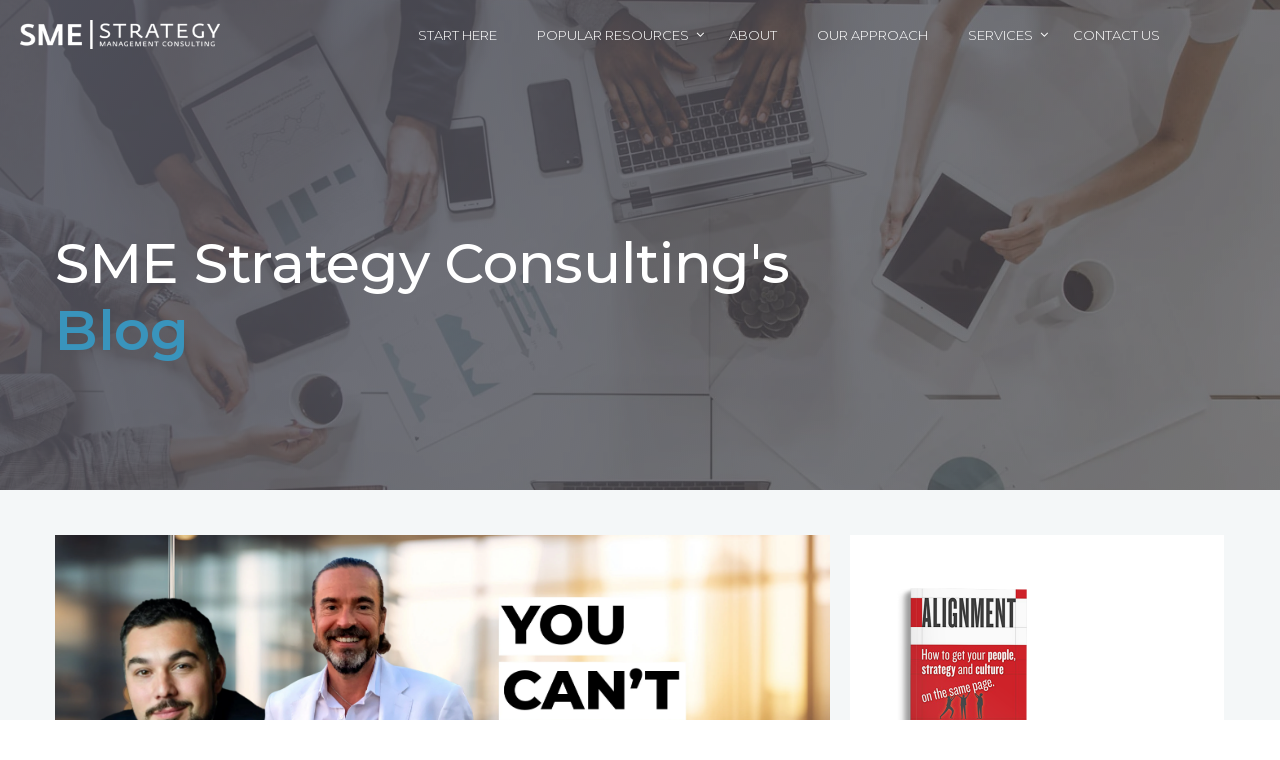

--- FILE ---
content_type: text/html;charset=utf-8
request_url: https://www.smestrategy.net/blog/page/0
body_size: 11946
content:
<!doctype html><!--[if lt IE 7]> <html class="no-js lt-ie9 lt-ie8 lt-ie7" lang="en-us" > <![endif]--><!--[if IE 7]>    <html class="no-js lt-ie9 lt-ie8" lang="en-us" >        <![endif]--><!--[if IE 8]>    <html class="no-js lt-ie9" lang="en-us" >               <![endif]--><!--[if gt IE 8]><!--><html class="no-js" lang="en-us"><!--<![endif]--><head>
    <meta charset="utf-8">
    <meta http-equiv="X-UA-Compatible" content="IE=edge,chrome=1">
    <meta name="author" content="SME Strategy Consulting Inc.">
    <meta name="description" content="Strategy insights: Strategic planning and business consulting blog">
    <meta name="generator" content="HubSpot">
    <title>SME Strategy Leadership, Management and Strategy </title>
    <link rel="shortcut icon" href="https://www.smestrategy.net/hubfs/Images-Apr2015/favicon.gif">
    
<meta name="viewport" content="width=device-width, initial-scale=1">

    
    <meta property="og:description" content="Strategy insights: Strategic planning and business consulting blog">
    <meta property="og:title" content="SME Strategy Leadership, Management and Strategy ">
    <meta name="twitter:description" content="Strategy insights: Strategic planning and business consulting blog">
    <meta name="twitter:title" content="SME Strategy Leadership, Management and Strategy ">

    

    
    <style>
a.cta_button{-moz-box-sizing:content-box !important;-webkit-box-sizing:content-box !important;box-sizing:content-box !important;vertical-align:middle}.hs-breadcrumb-menu{list-style-type:none;margin:0px 0px 0px 0px;padding:0px 0px 0px 0px}.hs-breadcrumb-menu-item{float:left;padding:10px 0px 10px 10px}.hs-breadcrumb-menu-divider:before{content:'›';padding-left:10px}.hs-featured-image-link{border:0}.hs-featured-image{float:right;margin:0 0 20px 20px;max-width:50%}@media (max-width: 568px){.hs-featured-image{float:none;margin:0;width:100%;max-width:100%}}.hs-screen-reader-text{clip:rect(1px, 1px, 1px, 1px);height:1px;overflow:hidden;position:absolute !important;width:1px}
</style>

<link rel="stylesheet" href="https://www.smestrategy.net/hubfs/hub_generated/module_assets/1/34023817164/1741328857396/module_Menu_Search_Input_-_WSB.min.css">
    

    
<!--  Added by GoogleAnalytics integration -->
<script>
var _hsp = window._hsp = window._hsp || [];
_hsp.push(['addPrivacyConsentListener', function(consent) { if (consent.allowed || (consent.categories && consent.categories.analytics)) {
  (function(i,s,o,g,r,a,m){i['GoogleAnalyticsObject']=r;i[r]=i[r]||function(){
  (i[r].q=i[r].q||[]).push(arguments)},i[r].l=1*new Date();a=s.createElement(o),
  m=s.getElementsByTagName(o)[0];a.async=1;a.src=g;m.parentNode.insertBefore(a,m)
})(window,document,'script','//www.google-analytics.com/analytics.js','ga');
  ga('create','UA-23928608-7','auto');
  ga('send','pageview');
}}]);
</script>

<!-- /Added by GoogleAnalytics integration -->

<!--  Added by GoogleAnalytics4 integration -->
<script>
var _hsp = window._hsp = window._hsp || [];
window.dataLayer = window.dataLayer || [];
function gtag(){dataLayer.push(arguments);}

var useGoogleConsentModeV2 = true;
var waitForUpdateMillis = 1000;


if (!window._hsGoogleConsentRunOnce) {
  window._hsGoogleConsentRunOnce = true;

  gtag('consent', 'default', {
    'ad_storage': 'denied',
    'analytics_storage': 'denied',
    'ad_user_data': 'denied',
    'ad_personalization': 'denied',
    'wait_for_update': waitForUpdateMillis
  });

  if (useGoogleConsentModeV2) {
    _hsp.push(['useGoogleConsentModeV2'])
  } else {
    _hsp.push(['addPrivacyConsentListener', function(consent){
      var hasAnalyticsConsent = consent && (consent.allowed || (consent.categories && consent.categories.analytics));
      var hasAdsConsent = consent && (consent.allowed || (consent.categories && consent.categories.advertisement));

      gtag('consent', 'update', {
        'ad_storage': hasAdsConsent ? 'granted' : 'denied',
        'analytics_storage': hasAnalyticsConsent ? 'granted' : 'denied',
        'ad_user_data': hasAdsConsent ? 'granted' : 'denied',
        'ad_personalization': hasAdsConsent ? 'granted' : 'denied'
      });
    }]);
  }
}

gtag('js', new Date());
gtag('set', 'developer_id.dZTQ1Zm', true);
gtag('config', 'G-34ZJLP5W42');
</script>
<script async src="https://www.googletagmanager.com/gtag/js?id=G-34ZJLP5W42"></script>

<!-- /Added by GoogleAnalytics4 integration -->


<!-- Start of HubSpot Embed Code 
  <script type="text/javascript" id="hs-script-loader" async defer src="//js.hs-scripts.com/501404.js"></script>
 End of HubSpot Embed Code -->

<!-- Start of HubSpot Embed Code 
<script type="text/javascript" id="hs-script-loader" async defer src="//js.hs-scripts.com/501404.js"></script>
 End of HubSpot Embed Code -->

<!-- Facebook Pixel Code -->
<script>
!function(f,b,e,v,n,t,s)
{if(f.fbq)return;n=f.fbq=function(){n.callMethod?
n.callMethod.apply(n,arguments):n.queue.push(arguments)};
if(!f._fbq)f._fbq=n;n.push=n;n.loaded=!0;n.version='2.0';
n.queue=[];t=b.createElement(e);t.async=!0;
t.src=v;s=b.getElementsByTagName(e)[0];
s.parentNode.insertBefore(t,s)}(window,document,'script',
'https://connect.facebook.net/en_US/fbevents.js');
 fbq('init', '260954267578739'); 
fbq('track', 'PageView');
</script>
<noscript>
 &lt;img  height="1" width="1" src="https://www.facebook.com/tr?id=260954267578739&amp;amp;ev=PageView
&amp;amp;noscript=1"&gt;
</noscript>
<!-- End Facebook Pixel Code -->

<!-- Google Tag Manager -->
<script>(function(w,d,s,l,i){w[l]=w[l]||[];w[l].push({'gtm.start':
new Date().getTime(),event:'gtm.js'});var f=d.getElementsByTagName(s)[0],
j=d.createElement(s),dl=l!='dataLayer'?'&l='+l:'';j.async=true;j.src=
'https://www.googletagmanager.com/gtm.js?id='+i+dl;f.parentNode.insertBefore(j,f);
})(window,document,'script','dataLayer','GTM-PD6SQBB');</script>
<!-- End Google Tag Manager -->

<!-- Go to www.addthis.com/dashboard to customize your tools -->
<script type="text/javascript" src="//s7.addthis.com/js/300/addthis_widget.js#pubid=ra-5cfab06bf2eaff6d"></script>

<!-- ZoomInfo Snippet -->
<script>
(function() {
var zi = document.createElement('script');
zi.type = 'text/javascript';
zi.async = true;
zi.referrerPolicy = 'unsafe-url';
zi.src = 'https://ws.zoominfo.com/pixel/61fb0c81643cfd001a5d1de3';
var s = document.getElementsByTagName('script')[0];
s.parentNode.insertBefore(zi, s);
})();
</script>
<!-- End ZoomInfo Snippet -->

<meta name="twitter:site" content="@SMEinsights">
<link rel="next" href="https://www.smestrategy.net/blog/page/1">
<meta property="og:url" content="https://www.smestrategy.net/blog">
<meta property="og:type" content="blog">
<meta name="twitter:card" content="summary">
<link rel="alternate" type="application/rss+xml" href="https://www.smestrategy.net/blog/rss.xml">
<meta name="twitter:domain" content="www.smestrategy.net">
<script src="//platform.linkedin.com/in.js" type="text/javascript">
    lang: en_US
</script>

<meta http-equiv="content-language" content="en-us">
<link rel="stylesheet" href="//7052064.fs1.hubspotusercontent-na1.net/hubfs/7052064/hub_generated/template_assets/DEFAULT_ASSET/1763129749221/template_layout.min.css">


<link rel="stylesheet" href="https://www.smestrategy.net/hubfs/hub_generated/template_assets/1/34023827688/1741263088530/template_wasabi-main.min.css">



    

</head>
<body class="   hs-content-id-76950813526 hs-blog-listing hs-blog-id-2611660695" style="">
    <div class="header-container-wrapper">
    <div class="header-container container-fluid">

<div class="row-fluid-wrapper row-depth-1 row-number-1 ">
<div class="row-fluid ">
<div class="span12 widget-span widget-type-global_group " style="" data-widget-type="global_group" data-x="0" data-w="12">
<div class="" data-global-widget-path="generated_global_groups/34023781681.html"><div class="row-fluid-wrapper row-depth-1 row-number-1 ">
<div class="row-fluid ">
<div id="mainMenu" class="span12 widget-span widget-type-cell menu-wrapper" style="" data-widget-type="cell" data-x="0" data-w="12">

<div class="row-fluid-wrapper row-depth-1 row-number-2 ">
<div class="row-fluid ">
<div class="span12 widget-span widget-type-cell menu-container" style="" data-widget-type="cell" data-x="0" data-w="12">

<div class="row-fluid-wrapper row-depth-1 row-number-3 ">
<div class="row-fluid ">
<div class="span1 widget-span widget-type-logo logo-default" style="" data-widget-type="logo" data-x="0" data-w="1">
<div class="cell-wrapper layout-widget-wrapper">
<span id="hs_cos_wrapper_module_150278746788781" class="hs_cos_wrapper hs_cos_wrapper_widget hs_cos_wrapper_type_logo" style="" data-hs-cos-general-type="widget" data-hs-cos-type="logo"><a href="/" id="hs-link-module_150278746788781" style="border-width:0px;border:0px;"><img src="https://www.smestrategy.net/hs-fs/hubfs/SMELogo-white.png?width=300&amp;height=44&amp;name=SMELogo-white.png" class="hs-image-widget " height="44" style="height: auto;width:300px;border-width:0px;border:0px;" width="300" alt="SMELogo-white" title="SMELogo-white" srcset="https://www.smestrategy.net/hs-fs/hubfs/SMELogo-white.png?width=150&amp;height=22&amp;name=SMELogo-white.png 150w, https://www.smestrategy.net/hs-fs/hubfs/SMELogo-white.png?width=300&amp;height=44&amp;name=SMELogo-white.png 300w, https://www.smestrategy.net/hs-fs/hubfs/SMELogo-white.png?width=450&amp;height=66&amp;name=SMELogo-white.png 450w, https://www.smestrategy.net/hs-fs/hubfs/SMELogo-white.png?width=600&amp;height=88&amp;name=SMELogo-white.png 600w, https://www.smestrategy.net/hs-fs/hubfs/SMELogo-white.png?width=750&amp;height=110&amp;name=SMELogo-white.png 750w, https://www.smestrategy.net/hs-fs/hubfs/SMELogo-white.png?width=900&amp;height=132&amp;name=SMELogo-white.png 900w" sizes="(max-width: 300px) 100vw, 300px"></a></span></div><!--end layout-widget-wrapper -->
</div><!--end widget-span -->
<div class="span1 widget-span widget-type-logo logo-secondary" style="" data-widget-type="logo" data-x="1" data-w="1">
<div class="cell-wrapper layout-widget-wrapper">
<span id="hs_cos_wrapper_module_150278747495582" class="hs_cos_wrapper hs_cos_wrapper_widget hs_cos_wrapper_type_logo" style="" data-hs-cos-general-type="widget" data-hs-cos-type="logo"><a href="/" id="hs-link-module_150278747495582" style="border-width:0px;border:0px;"><img src="https://www.smestrategy.net/hs-fs/hubfs/xSME-Strategy-Logo-600px.png.pagespeed.ic.gDvrGDTiKf.png?width=600&amp;height=88&amp;name=xSME-Strategy-Logo-600px.png.pagespeed.ic.gDvrGDTiKf.png" class="hs-image-widget " height="88" style="height: auto;width:600px;border-width:0px;border:0px;" width="600" alt="" title="" srcset="https://www.smestrategy.net/hs-fs/hubfs/xSME-Strategy-Logo-600px.png.pagespeed.ic.gDvrGDTiKf.png?width=300&amp;height=44&amp;name=xSME-Strategy-Logo-600px.png.pagespeed.ic.gDvrGDTiKf.png 300w, https://www.smestrategy.net/hs-fs/hubfs/xSME-Strategy-Logo-600px.png.pagespeed.ic.gDvrGDTiKf.png?width=600&amp;height=88&amp;name=xSME-Strategy-Logo-600px.png.pagespeed.ic.gDvrGDTiKf.png 600w, https://www.smestrategy.net/hs-fs/hubfs/xSME-Strategy-Logo-600px.png.pagespeed.ic.gDvrGDTiKf.png?width=900&amp;height=132&amp;name=xSME-Strategy-Logo-600px.png.pagespeed.ic.gDvrGDTiKf.png 900w, https://www.smestrategy.net/hs-fs/hubfs/xSME-Strategy-Logo-600px.png.pagespeed.ic.gDvrGDTiKf.png?width=1200&amp;height=176&amp;name=xSME-Strategy-Logo-600px.png.pagespeed.ic.gDvrGDTiKf.png 1200w, https://www.smestrategy.net/hs-fs/hubfs/xSME-Strategy-Logo-600px.png.pagespeed.ic.gDvrGDTiKf.png?width=1500&amp;height=220&amp;name=xSME-Strategy-Logo-600px.png.pagespeed.ic.gDvrGDTiKf.png 1500w, https://www.smestrategy.net/hs-fs/hubfs/xSME-Strategy-Logo-600px.png.pagespeed.ic.gDvrGDTiKf.png?width=1800&amp;height=264&amp;name=xSME-Strategy-Logo-600px.png.pagespeed.ic.gDvrGDTiKf.png 1800w" sizes="(max-width: 600px) 100vw, 600px"></a></span></div><!--end layout-widget-wrapper -->
</div><!--end widget-span -->
<div class="span9 widget-span widget-type-menu custom-menu-primary" style="" data-widget-type="menu" data-x="2" data-w="9">
<div class="cell-wrapper layout-widget-wrapper">
<span id="hs_cos_wrapper_module_1499852072713163" class="hs_cos_wrapper hs_cos_wrapper_widget hs_cos_wrapper_type_menu" style="" data-hs-cos-general-type="widget" data-hs-cos-type="menu"><div id="hs_menu_wrapper_module_1499852072713163" class="hs-menu-wrapper active-branch flyouts hs-menu-flow-horizontal" role="navigation" data-sitemap-name="default" data-menu-id="34075650156" aria-label="Navigation Menu">
 <ul role="menu">
  <li class="hs-menu-item hs-menu-depth-1" role="none"><a href="https://www.smestrategy.net/start-here" role="menuitem">Start Here</a></li>
  <li class="hs-menu-item hs-menu-depth-1 hs-item-has-children" role="none"><a href="https://www.smestrategy.net/blog" aria-haspopup="true" aria-expanded="false" role="menuitem">Popular Resources</a>
   <ul role="menu" class="hs-menu-children-wrapper">
    <li class="hs-menu-item hs-menu-depth-2" role="none"><a href="https://www.smestrategy.net/blog/sample-strategic-planning-agenda-strategic-planning-process" role="menuitem" target="_blank" rel="noopener">Sample Strategic planning Agenda</a></li>
    <li class="hs-menu-item hs-menu-depth-2" role="none"><a href="https://www.smestrategy.net/blog/stakeholder-engagement-management-for-strategic-planning" role="menuitem" target="_blank" rel="noopener">What is Stakeholder Engagement</a></li>
    <li class="hs-menu-item hs-menu-depth-2" role="none"><a href="https://www.smestrategy.net/blog/strategic-plan-examples-case-studies-and-free-strategic-planning-template" role="menuitem" target="_blank" rel="noopener">Strategic Plan Examples</a></li>
    <li class="hs-menu-item hs-menu-depth-2" role="none"><a href="https://www.smestrategy.net/blog/what-is-scenario-planning-and-how-to-use-it" role="menuitem" target="_blank" rel="noopener">What is Scenario Planning</a></li>
    <li class="hs-menu-item hs-menu-depth-2" role="none"><a href="https://www.smestrategy.net/blog/what-is-change-management-and-why-is-it-important" role="menuitem">What is Change Management</a></li>
    <li class="hs-menu-item hs-menu-depth-2" role="none"><a href="https://www.smestrategy.net/blog/what-is-the-strategic-planning-process" role="menuitem" target="_blank" rel="noopener">What is Strategic planning</a></li>
    <li class="hs-menu-item hs-menu-depth-2" role="none"><a href="https://www.smestrategy.net/blog" role="menuitem">Blog</a></li>
    <li class="hs-menu-item hs-menu-depth-2" role="none"><a href="https://open.spotify.com/show/4yND4JKofh64gcvyvcLMqW" role="menuitem" target="_blank" rel="noopener">Podcast</a></li>
    <li class="hs-menu-item hs-menu-depth-2" role="none"><a href="https://www.youtube.com/@SMEStrategyINC" role="menuitem" target="_blank" rel="noopener">YouTube</a></li>
   </ul></li>
  <li class="hs-menu-item hs-menu-depth-1" role="none"><a href="https://www.smestrategy.net/about" role="menuitem">About</a></li>
  <li class="hs-menu-item hs-menu-depth-1" role="none"><a href="https://www.smestrategy.net/our-approach" role="menuitem">Our Approach</a></li>
  <li class="hs-menu-item hs-menu-depth-1 hs-item-has-children" role="none"><a href="https://www.smestrategy.net/strategic-planning-facilitator" aria-haspopup="true" aria-expanded="false" role="menuitem">Services</a>
   <ul role="menu" class="hs-menu-children-wrapper">
    <li class="hs-menu-item hs-menu-depth-2" role="none"><a href="https://www.smestrategy.net/strategic-planning-facilitator" role="menuitem">Alignment Program</a></li>
    <li class="hs-menu-item hs-menu-depth-2" role="none"><a href="https://www.smestrategy.net/strategic-planning" role="menuitem">Strategy Meeting Facilitation</a></li>
    <li class="hs-menu-item hs-menu-depth-2" role="none"><a href="https://www.smestrategy.net/leadership-development-workshops" role="menuitem" target="_blank" rel="noopener">Leadership Development Workshops</a></li>
    <li class="hs-menu-item hs-menu-depth-2" role="none"><a href="https://www.smestrategy.net/subsidized-nonprofit-strategic-planning-facilitation" role="menuitem" target="_blank" rel="noopener">Non Profit Program</a></li>
    <li class="hs-menu-item hs-menu-depth-2" role="none"><a href="https://courses.smestrategy.net/courses/Aligned-strategy-course" role="menuitem" target="_blank" rel="noopener">How to Facilitate Strategic Planning Course</a></li>
    <li class="hs-menu-item hs-menu-depth-2" role="none"><a href="https://courses.smestrategy.net/courses/Leading-Strategy-Execution" role="menuitem" target="_blank" rel="noopener">Leading Strategy Execution - Course</a></li>
   </ul></li>
  <li class="hs-menu-item hs-menu-depth-1" role="none"><a href="https://www.smestrategy.net/contact" role="menuitem" target="_blank" rel="noopener">Contact us</a></li>
 </ul>
</div></span></div><!--end layout-widget-wrapper -->
</div><!--end widget-span -->
<div class="span1 widget-span widget-type-custom_widget search-section" style="" data-widget-type="custom_widget" data-x="11" data-w="1">
<div id="hs_cos_wrapper_module_1531466885344215" class="hs_cos_wrapper hs_cos_wrapper_widget hs_cos_wrapper_type_module" style="" data-hs-cos-general-type="widget" data-hs-cos-type="module"><div class="search-wrap">
    <div class="search-icon fa fa-search"></div>
    <!--<div class="search-text">Search</div>-->
    <div id="searchBar" class="google-search-wrapper">
      <!-- START HubSpot search input -->
      <div class="hs-search-field"> 
        <div class="hs-search-field__bar"> 
          <form action="/hs-search-results">
            <input type="search" class="hs-search-field__input" name="term" autocomplete="off" placeholder="Search">
            
          </form>
        </div>
        <ul class="hs-search-field__suggestions"></ul>
      </div>
      <!-- END HubSpot search input -->
    </div>
</div>
<div class="search-close"><span class="fa fa-times-thin"></span></div></div>

</div><!--end widget-span -->
</div><!--end row-->
</div><!--end row-wrapper -->

</div><!--end widget-span -->
</div><!--end row-->
</div><!--end row-wrapper -->

</div><!--end widget-span -->
</div><!--end row-->
</div><!--end row-wrapper -->
</div>
</div><!--end widget-span -->
</div><!--end row-->
</div><!--end row-wrapper -->

    </div><!--end header -->
</div><!--end header wrapper -->

<div class="body-container-wrapper">
    <div class="body-container container-fluid">

<div class="row-fluid-wrapper row-depth-1 row-number-1 ">
<div class="row-fluid ">
<div class="span12 widget-span widget-type-custom_widget " style="" data-widget-type="custom_widget" data-x="0" data-w="12">
<div id="hs_cos_wrapper_module_160253548065856" class="hs_cos_wrapper hs_cos_wrapper_widget hs_cos_wrapper_type_module" style="" data-hs-cos-general-type="widget" data-hs-cos-type="module">

<div id="top" class="c-hero c-hero--about" style="background-image: url('https://www.smestrategy.net/hubfs/sme-contact-hero.jpg');">
    <div class="c-overlay c-overlay--hero"></div>

    <div class="c-hero__inner">
        <div class="o-container page-center">
            <div class="banner-text">
                <div class="banner-text--bottomleft banner-text--narrow">
                    <h1 class="c-heading c-heading--thin c-heading-np header-text-nc">SME Strategy Consulting's  <span class="banner-highlight-text">Blog</span></h1>
                    <h3 class="c-heading-sub"></h3>
                    
                </div>
            </div>
        </div>
    </div>
</div>

</div>

</div><!--end widget-span -->
</div><!--end row-->
</div><!--end row-wrapper -->

<div class="row-fluid-wrapper row-depth-1 row-number-2 ">
<div class="row-fluid ">
<div class="span12 widget-span widget-type-cell o-section u-bg--grey-super-light" style="" data-widget-type="cell" data-x="0" data-w="12">

<div class="row-fluid-wrapper row-depth-1 row-number-3 ">
<div class="row-fluid ">
<div class="span12 widget-span widget-type-cell o-container u-letter-box--super page-center blog-content" style="" data-widget-type="cell" data-x="0" data-w="12">

<div class="row-fluid-wrapper row-depth-1 row-number-4 ">
<div class="row-fluid ">
<div class="span8 widget-span widget-type-cell featured-left" style="" data-widget-type="cell" data-x="0" data-w="8">

<div class="row-fluid-wrapper row-depth-1 row-number-5 ">
<div class="row-fluid ">
<div class="span12 widget-span widget-type-blog_content bg-gradient" style="" data-widget-type="blog_content" data-x="0" data-w="12">

    <!--only show the latest blog post-->
    
        <div class="c-blog-article u-color--white" style="background-image: -webkit-linear-gradient(270deg, rgba(0, 0, 0, 0), rgba(0, 0, 0, 0)), url('https://www.smestrategy.net/hubfs/Youtube%20thumbnail%20-%20Ben%20Hanesen%20copy.jpg'); background-image: linear-gradient(180deg, rgba(0, 0, 0, 0), rgba(0, 0, 0, 0)), url('https://www.smestrategy.net/hubfs/Youtube%20thumbnail%20-%20Ben%20Hanesen%20copy.jpg');">
			<div class="c-blog-article__feature u-blog-article__feature--bottom-left">
				<p><em>By Anthony Taylor - November 11, 2025</em></p>
				<h4 class="c-heading c-heading--ntp u-color--white">Stop Trying to Grow Your Way Out of a Bad Business with Profit Doctor Ben Hansen</h4>
				<p data-start="271" data-end="345">Growth feels good until it starts draining your energy and your profits.</p>
				<a class="c-button c-button--primary c-button--rounded" href="https://www.smestrategy.net/blog/stop-trying-to-grow-your-way-out-of-a-bad-business-with-profit-doctor-ben-hansen">Read More</a>
			</div>
		</div>
    

    <!--only show the latest blog post-->
    

    <!--only show the latest blog post-->
    

    <!--only show the latest blog post-->
    

    <!--only show the latest blog post-->
    

    <!--only show the latest blog post-->
    

    <!--only show the latest blog post-->
    


</div>

</div><!--end row-->
</div><!--end row-wrapper -->

</div><!--end widget-span -->
<div class="span4 widget-span widget-type-cell featured-right" style="" data-widget-type="cell" data-x="8" data-w="4">

<div class="row-fluid-wrapper row-depth-1 row-number-6 ">
<div class="row-fluid ">
<div class="span12 widget-span widget-type-cell c-blog-content-offer bg-gradient-blue" style="" data-widget-type="cell" data-x="0" data-w="12">

<div class="row-fluid-wrapper row-depth-2 row-number-1 ">
<div class="row-fluid ">
<div class="span12 widget-span widget-type-linked_image blog-offer-img" style="" data-widget-type="linked_image" data-x="0" data-w="12">
<div class="cell-wrapper layout-widget-wrapper">
<span id="hs_cos_wrapper_module_150184901770143" class="hs_cos_wrapper hs_cos_wrapper_widget hs_cos_wrapper_type_linked_image" style="" data-hs-cos-general-type="widget" data-hs-cos-type="linked_image"><img src="https://www.smestrategy.net/hs-fs/hubfs/sme-alignment.png?width=600&amp;name=sme-alignment.png" class="hs-image-widget " style="width:600px;border-width:0px;border:0px;" width="600" alt="sme-alignment" title="sme-alignment" srcset="https://www.smestrategy.net/hs-fs/hubfs/sme-alignment.png?width=300&amp;name=sme-alignment.png 300w, https://www.smestrategy.net/hs-fs/hubfs/sme-alignment.png?width=600&amp;name=sme-alignment.png 600w, https://www.smestrategy.net/hs-fs/hubfs/sme-alignment.png?width=900&amp;name=sme-alignment.png 900w, https://www.smestrategy.net/hs-fs/hubfs/sme-alignment.png?width=1200&amp;name=sme-alignment.png 1200w, https://www.smestrategy.net/hs-fs/hubfs/sme-alignment.png?width=1500&amp;name=sme-alignment.png 1500w, https://www.smestrategy.net/hs-fs/hubfs/sme-alignment.png?width=1800&amp;name=sme-alignment.png 1800w" sizes="(max-width: 600px) 100vw, 600px"></span></div><!--end layout-widget-wrapper -->
</div><!--end widget-span -->
</div><!--end row-->
</div><!--end row-wrapper -->

<div class="row-fluid-wrapper row-depth-2 row-number-2 ">
<div class="row-fluid ">
<div class="span12 widget-span widget-type-header c-heading c-heading--ntp" style="" data-widget-type="header" data-x="0" data-w="12">
<div class="cell-wrapper layout-widget-wrapper">
<span id="hs_cos_wrapper_module_150184904677651" class="hs_cos_wrapper hs_cos_wrapper_widget hs_cos_wrapper_type_header" style="" data-hs-cos-general-type="widget" data-hs-cos-type="header"><h4>Alignment: How to Get Your People, Strategy and Culture on the Same Page</h4></span></div><!--end layout-widget-wrapper -->
</div><!--end widget-span -->
</div><!--end row-->
</div><!--end row-wrapper -->

<div class="row-fluid-wrapper row-depth-2 row-number-3 ">
<div class="row-fluid ">
<div class="span12 widget-span widget-type-rich_text u-color--grey" style="" data-widget-type="rich_text" data-x="0" data-w="12">
<div class="cell-wrapper layout-widget-wrapper">
<span id="hs_cos_wrapper_module_150184876854531" class="hs_cos_wrapper hs_cos_wrapper_widget hs_cos_wrapper_type_rich_text" style="" data-hs-cos-general-type="widget" data-hs-cos-type="rich_text"></span>
</div><!--end layout-widget-wrapper -->
</div><!--end widget-span -->
</div><!--end row-->
</div><!--end row-wrapper -->

<div class="row-fluid-wrapper row-depth-2 row-number-4 ">
<div class="row-fluid ">
<div class="span12 widget-span widget-type-custom_widget " style="" data-widget-type="custom_widget" data-x="0" data-w="12">
<div id="hs_cos_wrapper_module_15372804125841019" class="hs_cos_wrapper hs_cos_wrapper_widget hs_cos_wrapper_type_module" style="" data-hs-cos-general-type="widget" data-hs-cos-type="module"><div class="c-spacer"></div></div>

</div><!--end widget-span -->
</div><!--end row-->
</div><!--end row-wrapper -->

<div class="row-fluid-wrapper row-depth-2 row-number-5 ">
<div class="row-fluid ">
<div class="span12 widget-span widget-type-custom_widget solid-colour-cta-sml-btn" style="" data-widget-type="custom_widget" data-x="0" data-w="12">
<div id="hs_cos_wrapper_module_1602519396533231" class="hs_cos_wrapper hs_cos_wrapper_widget hs_cos_wrapper_type_module" style="" data-hs-cos-general-type="widget" data-hs-cos-type="module">
  



  
    
  



<a class="hs-button" href="https://www.smestrategy.net/alignment-book" id="hs-button_module_1602519396533231" rel="">
  Learn More
</a>

</div>

</div><!--end widget-span -->
</div><!--end row-->
</div><!--end row-wrapper -->

</div><!--end widget-span -->
</div><!--end row-->
</div><!--end row-wrapper -->

</div><!--end widget-span -->
</div><!--end row-->
</div><!--end row-wrapper -->

<div class="row-fluid-wrapper row-depth-1 row-number-1 ">
<div class="row-fluid ">
<div class="span12 widget-span widget-type-cell " style="" data-widget-type="cell" data-x="0" data-w="12">

<div class="row-fluid-wrapper row-depth-1 row-number-2 ">
<div class="row-fluid ">
<div class="span12 widget-span widget-type-blog_content " style="" data-widget-type="blog_content" data-x="0" data-w="12">
<!-- Blog Listing -->
<div class="listing-wrapper">
 
    
        
    
 
    
        
            <div class="span4">
            	<a class="c-card c-card__secondary-articles w-inline-block waves-effect" href="https://www.smestrategy.net/blog/the-risks-of-having-ai-create-your-strategic-plan-for-you-the-case-for-alignment-first-and-ai-second">
            		<div class="article-image-one c-card__image u-secondary-article-image" style="background-image: url('https://www.smestrategy.net/hubfs/AI%20Strategic%20Planning.jpg');"></div>
            		<div class="c-card__content u-c-card-lessp">
            			<h4 class="c-heading c-heading--ntp">The Risks of Having AI Create Your Strategic Plan FOR You: The Case for Alignment First (and AI Second)</h4>
                  <p class="u-color--grey"><em>By Jenna Sedmak - November 07, 2025</em></p>
            		</div>
            	</a>
            </div>
        
    
 
    
        
            <div class="span4">
            	<a class="c-card c-card__secondary-articles w-inline-block waves-effect" href="https://www.smestrategy.net/blog/how-ai-is-rewriting-the-marketing-playbook-with-cmo-matt-seitz">
            		<div class="article-image-one c-card__image u-secondary-article-image" style="background-image: url('https://www.smestrategy.net/hubfs/Youtube%20thumbnail%20-%20Matt%20Seitz%20copy.jpg');"></div>
            		<div class="c-card__content u-c-card-lessp">
            			<h4 class="c-heading c-heading--ntp">How AI Is Rewriting the Marketing Playbook with CMO Matt Seitz</h4>
                  <p class="u-color--grey"><em>By Anthony Taylor - November 04, 2025</em></p>
            		</div>
            	</a>
            </div>
        
    
 
    
        
            <div class="span4">
            	<a class="c-card c-card__secondary-articles w-inline-block waves-effect" href="https://www.smestrategy.net/blog/inside-fortune-50-leadership-curiosity-lessons-with-dr.-debra-clary">
            		<div class="article-image-one c-card__image u-secondary-article-image" style="background-image: url('https://www.smestrategy.net/hubfs/Youtube%20thumbnail%20-%20Debra%20Clary%20copy.jpg');"></div>
            		<div class="c-card__content u-c-card-lessp">
            			<h4 class="c-heading c-heading--ntp">Inside Fortune 50 Leadership: Curiosity Lessons with Dr. Debra Clary</h4>
                  <p class="u-color--grey"><em>By Anthony Taylor - October 28, 2025</em></p>
            		</div>
            	</a>
            </div>
        
    
 
    
        
            <div class="span4">
            	<a class="c-card c-card__secondary-articles w-inline-block waves-effect" href="https://www.smestrategy.net/blog/from-ally-to-all-in-how-leaders-build-inclusion-without-division-mike-lynch">
            		<div class="article-image-one c-card__image u-secondary-article-image" style="background-image: url('https://www.smestrategy.net/hubfs/Youtube%20thumbnail%20-%20Mike%20Lynch%20copy.jpg');"></div>
            		<div class="c-card__content u-c-card-lessp">
            			<h4 class="c-heading c-heading--ntp">From Ally to All In: How Leaders Build Inclusion Without Division | Mike Lynch</h4>
                  <p class="u-color--grey"><em>By Anthony Taylor - October 23, 2025</em></p>
            		</div>
            	</a>
            </div>
        
    
 
    
        
            <div class="span4">
            	<a class="c-card c-card__secondary-articles w-inline-block waves-effect" href="https://www.smestrategy.net/blog/harvards-science-of-conflict-train-your-brain-for-resilience-with-bob-bordone">
            		<div class="article-image-one c-card__image u-secondary-article-image" style="background-image: url('https://www.smestrategy.net/hubfs/Youtube%20thumbnail%20-%20Bob%20Bordone%20copy.jpg');"></div>
            		<div class="c-card__content u-c-card-lessp">
            			<h4 class="c-heading c-heading--ntp">Harvard’s Science of Conflict: Train Your Brain for Resilience with Bob Bordone</h4>
                  <p class="u-color--grey"><em>By Anthony Taylor - October 14, 2025</em></p>
            		</div>
            	</a>
            </div>
        
    
 
    
        
            <div class="span4">
            	<a class="c-card c-card__secondary-articles w-inline-block waves-effect" href="https://www.smestrategy.net/blog/transforming-global-giants-google-diageo-maersk-with-louisa-loran">
            		<div class="article-image-one c-card__image u-secondary-article-image" style="background-image: url('https://www.smestrategy.net/hubfs/Youtube%20thumbnail%20-%20Louisa%20Loran%20copy.png');"></div>
            		<div class="c-card__content u-c-card-lessp">
            			<h4 class="c-heading c-heading--ntp">Transforming Global Giants: Google, Diageo &amp; Maersk with Louisa Loran</h4>
                  <p class="u-color--grey"><em>By Anthony Taylor - October 07, 2025</em></p>
            		</div>
            	</a>
            </div>
        
    

</div>

<!-- Content Spacer -->
<div class="c-spacer c-spacer--large"></div>

<!-- Blog Pagination -->
<div class="c-pagination w-clearfix">
    
    
    
        <nav>
            <ul class="pagination">
                <li class="first-posts-link c-pagination__control hide">
                    <a href="https://www.smestrategy.net/blog/page/1"><i class="fa fa-angle-double-left"></i></a>
                </li>
                <li class="previous-posts-link c-pagination__control ">
                    <a href="https://www.smestrategy.net/blog/page/-1"><i class="fa fa-angle-left"></i></a>
                </li>
                <span>
                    
                    
                    
                    
                    
                    
                    
                    
                    
                    <li class="c-pagination__control c-pagination__control--current active"><a href="https://www.smestrategy.net/blog/page/0">0</a></li>
                    
                    <li class="c-pagination__control"><a href="https://www.smestrategy.net/blog/page/1">1</a></li>
                    <li class="hide-mob c-pagination__control"><a href="https://www.smestrategy.net/blog/page/2">2</a></li>
                    
                    
                        <li class="hide-mob c-pagination__control"><a href="https://www.smestrategy.net/blog/page/3">3</a></li>
                    
                    
                </span>
                <li class="next-posts-link c-pagination__control ">
                    <a href="https://www.smestrategy.net/blog/page/1"><i class="fa fa-angle-right"></i></a>
                </li>
                <li class="last-posts-link c-pagination__control ">
                    <a href="https://www.smestrategy.net/blog/page/90"><i class="fa fa-angle-double-right"></i></a>
                </li>
            </ul>
        </nav>
    
</div></div>

</div><!--end row-->
</div><!--end row-wrapper -->

</div><!--end widget-span -->
</div><!--end row-->
</div><!--end row-wrapper -->

</div><!--end widget-span -->
</div><!--end row-->
</div><!--end row-wrapper -->

</div><!--end widget-span -->
</div><!--end row-->
</div><!--end row-wrapper -->

<div class="row-fluid-wrapper row-depth-1 row-number-3 ">
<div class="row-fluid ">
<div class="span12 widget-span widget-type-cell o-section blog-list-wrap" style="" data-widget-type="cell" data-x="0" data-w="12">

<div class="row-fluid-wrapper row-depth-1 row-number-4 ">
<div class="row-fluid ">
<div class="span12 widget-span widget-type-cell o-container u-letter-box--medium page-center" style="" data-widget-type="cell" data-x="0" data-w="12">

<div class="row-fluid-wrapper row-depth-1 row-number-5 ">
<div class="row-fluid ">
<div class="span12 widget-span widget-type-cell o-container__item vertical-wrap" style="" data-widget-type="cell" data-x="0" data-w="12">

<div class="row-fluid-wrapper row-depth-1 row-number-6 ">
<div class="row-fluid ">
<div class="span6 widget-span widget-type-cell o-grid__cell vertical-container v-align-middle" style="" data-widget-type="cell" data-x="0" data-w="6">

<div class="row-fluid-wrapper row-depth-2 row-number-1 ">
<div class="row-fluid ">
<div class="span12 widget-span widget-type-header c-heading c-heading-sign-up" style="" data-widget-type="header" data-x="0" data-w="12">
<div class="cell-wrapper layout-widget-wrapper">
<span id="hs_cos_wrapper_module_1602519775524210" class="hs_cos_wrapper hs_cos_wrapper_widget hs_cos_wrapper_type_header" style="" data-hs-cos-general-type="widget" data-hs-cos-type="header"><h3>Join 13,000+ Leaders who subscribe to our blog</h3></span></div><!--end layout-widget-wrapper -->
</div><!--end widget-span -->
</div><!--end row-->
</div><!--end row-wrapper -->

<div class="row-fluid-wrapper row-depth-2 row-number-2 ">
<div class="row-fluid ">
<div class="span12 widget-span widget-type-rich_text " style="" data-widget-type="rich_text" data-x="0" data-w="12">
<div class="cell-wrapper layout-widget-wrapper">
<span id="hs_cos_wrapper_module_1602519775524211" class="hs_cos_wrapper hs_cos_wrapper_widget hs_cos_wrapper_type_rich_text" style="" data-hs-cos-general-type="widget" data-hs-cos-type="rich_text"></span>
</div><!--end layout-widget-wrapper -->
</div><!--end widget-span -->
</div><!--end row-->
</div><!--end row-wrapper -->

</div><!--end widget-span -->
<div class="span6 widget-span widget-type-cell o-grid__cell vertical-container v-align-middle" style="" data-widget-type="cell" data-x="6" data-w="6">

<div class="row-fluid-wrapper row-depth-2 row-number-3 ">
<div class="row-fluid ">
<div class="span12 widget-span widget-type-blog_subscribe " style="" data-widget-type="blog_subscribe" data-x="0" data-w="12">
<div class="cell-wrapper layout-widget-wrapper">
<span id="hs_cos_wrapper_module_1602519775524213" class="hs_cos_wrapper hs_cos_wrapper_widget hs_cos_wrapper_type_blog_subscribe" style="" data-hs-cos-general-type="widget" data-hs-cos-type="blog_subscribe"><h3 id="hs_cos_wrapper_module_1602519775524213_title" class="hs_cos_wrapper form-title" data-hs-cos-general-type="widget_field" data-hs-cos-type="text"></h3>

<div id="hs_form_target_module_1602519775524213_8606"></div>



</span></div><!--end layout-widget-wrapper -->
</div><!--end widget-span -->
</div><!--end row-->
</div><!--end row-wrapper -->

</div><!--end widget-span -->
</div><!--end row-->
</div><!--end row-wrapper -->

</div><!--end widget-span -->
</div><!--end row-->
</div><!--end row-wrapper -->

</div><!--end widget-span -->
</div><!--end row-->
</div><!--end row-wrapper -->

</div><!--end widget-span -->
</div><!--end row-->
</div><!--end row-wrapper -->

<div class="row-fluid-wrapper row-depth-1 row-number-1 ">
<div class="row-fluid ">
<div class="span12 widget-span widget-type-custom_widget scroll-to-top" style="" data-widget-type="custom_widget" data-x="0" data-w="12">
<div id="hs_cos_wrapper_module_153691412943379" class="hs_cos_wrapper hs_cos_wrapper_widget hs_cos_wrapper_type_module" style="" data-hs-cos-general-type="widget" data-hs-cos-type="module"><div class="c-scroll-top u-highest"></div></div>

</div><!--end widget-span -->
</div><!--end row-->
</div><!--end row-wrapper -->

    </div><!--end body -->
</div><!--end body wrapper -->

<div class="footer-container-wrapper">
    <div class="footer-container container-fluid">

<div class="row-fluid-wrapper row-depth-1 row-number-1 ">
<div class="row-fluid ">
<div class="span12 widget-span widget-type-global_group " style="" data-widget-type="global_group" data-x="0" data-w="12">
<div class="" data-global-widget-path="generated_global_groups/34023438871.html"><div class="row-fluid-wrapper row-depth-1 row-number-1 ">
<div class="row-fluid ">
<div id="mainFooter" class="span12 widget-span widget-type-cell o-section u-bg--grey-dark u-letter-box--large footer-wrapper" style="" data-widget-type="cell" data-x="0" data-w="12">

<div class="row-fluid-wrapper row-depth-1 row-number-2 ">
<div class="row-fluid ">
<div class="span12 widget-span widget-type-cell page-center" style="" data-widget-type="cell" data-x="0" data-w="12">

<div class="row-fluid-wrapper row-depth-1 row-number-3 ">
<div class="row-fluid ">
<div class="span2 widget-span widget-type-cell footer-block" style="" data-widget-type="cell" data-x="0" data-w="2">

<div class="row-fluid-wrapper row-depth-1 row-number-4 ">
<div class="row-fluid ">
<div class="span12 widget-span widget-type-header footer-heading" style="" data-widget-type="header" data-x="0" data-w="12">
<div class="cell-wrapper layout-widget-wrapper">
<span id="hs_cos_wrapper_module_1500299045150190" class="hs_cos_wrapper hs_cos_wrapper_widget hs_cos_wrapper_type_header" style="" data-hs-cos-general-type="widget" data-hs-cos-type="header"><h4>Quick Links</h4></span></div><!--end layout-widget-wrapper -->
</div><!--end widget-span -->
</div><!--end row-->
</div><!--end row-wrapper -->

<div class="row-fluid-wrapper row-depth-1 row-number-5 ">
<div class="row-fluid ">
<div class="span12 widget-span widget-type-custom_widget " style="" data-widget-type="custom_widget" data-x="0" data-w="12">
<div id="hs_cos_wrapper_module_1598474037031460" class="hs_cos_wrapper hs_cos_wrapper_widget hs_cos_wrapper_type_module widget-type-simple_menu" style="" data-hs-cos-general-type="widget" data-hs-cos-type="module"><span id="hs_cos_wrapper_module_1598474037031460_" class="hs_cos_wrapper hs_cos_wrapper_widget hs_cos_wrapper_type_simple_menu" style="" data-hs-cos-general-type="widget" data-hs-cos-type="simple_menu"><div id="hs_menu_wrapper_module_1598474037031460_" class="hs-menu-wrapper active-branch flyouts hs-menu-flow-vertical" role="navigation" data-sitemap-name="" data-menu-id="" aria-label="Navigation Menu">
 <ul role="menu">
  <li class="hs-menu-item hs-menu-depth-1" role="none"><a href="https://www.smestrategy.net/our-approach" role="menuitem" target="_self">Our Approach</a></li>
  <li class="hs-menu-item hs-menu-depth-1" role="none"><a href="https://www.smestrategy.net/about" role="menuitem" target="_self">About</a></li>
  <li class="hs-menu-item hs-menu-depth-1" role="none"><a href="https://open.spotify.com/show/4yND4JKofh64gcvyvcLMqW" role="menuitem" target="_self">Podcast (Spotify)</a></li>
  <li class="hs-menu-item hs-menu-depth-1" role="none"><a href="https://www.smestrategy.net/speaker-and-media-page" role="menuitem" target="_self">Speaker &amp; Media</a></li>
  <li class="hs-menu-item hs-menu-depth-1" role="none"><a href="https://www.smestrategy.net/alignment-book" role="menuitem" target="_self">Alignment Book</a></li>
  <li class="hs-menu-item hs-menu-depth-1" role="none"><a href="https://www.smestrategy.net/refer" role="menuitem" target="_self">Referral Program</a></li>
  <li class="hs-menu-item hs-menu-depth-1" role="none"><a href="https://www.smestrategy.net/privacy-policy" role="menuitem" target="_self">Privacy Policy</a></li>
 </ul>
</div></span></div>

</div><!--end widget-span -->
</div><!--end row-->
</div><!--end row-wrapper -->

</div><!--end widget-span -->
<div class="span4 widget-span widget-type-cell footer-block" style="" data-widget-type="cell" data-x="2" data-w="4">

<div class="row-fluid-wrapper row-depth-1 row-number-6 ">
<div class="row-fluid ">
<div class="span12 widget-span widget-type-header footer-heading" style="" data-widget-type="header" data-x="0" data-w="12">
<div class="cell-wrapper layout-widget-wrapper">
<span id="hs_cos_wrapper_module_1674836684986256" class="hs_cos_wrapper hs_cos_wrapper_widget hs_cos_wrapper_type_header" style="" data-hs-cos-general-type="widget" data-hs-cos-type="header"><h4>Free Resources</h4></span></div><!--end layout-widget-wrapper -->
</div><!--end widget-span -->
</div><!--end row-->
</div><!--end row-wrapper -->

<div class="row-fluid-wrapper row-depth-1 row-number-7 ">
<div class="row-fluid ">
<div class="span12 widget-span widget-type-custom_widget " style="" data-widget-type="custom_widget" data-x="0" data-w="12">
<div id="hs_cos_wrapper_module_1674836684986257" class="hs_cos_wrapper hs_cos_wrapper_widget hs_cos_wrapper_type_module widget-type-simple_menu" style="" data-hs-cos-general-type="widget" data-hs-cos-type="module"><span id="hs_cos_wrapper_module_1674836684986257_" class="hs_cos_wrapper hs_cos_wrapper_widget hs_cos_wrapper_type_simple_menu" style="" data-hs-cos-general-type="widget" data-hs-cos-type="simple_menu"><div id="hs_menu_wrapper_module_1674836684986257_" class="hs-menu-wrapper active-branch flyouts hs-menu-flow-vertical" role="navigation" data-sitemap-name="" data-menu-id="" aria-label="Navigation Menu">
 <ul role="menu">
  <li class="hs-menu-item hs-menu-depth-1" role="none"><a href="https://www.smestrategy.net/blog/sample-strategic-planning-agenda-strategic-planning-process" role="menuitem" target="_self">Strategic planning session agenda (Sample) </a></li>
  <li class="hs-menu-item hs-menu-depth-1" role="none"><a href="https://www.smestrategy.net/free-strategic-planning-template" role="menuitem" target="_self">Strategic plan template</a></li>
  <li class="hs-menu-item hs-menu-depth-1" role="none"><a href="https://www.smestrategy.net/start-here" role="menuitem" target="_self">How to create a strategic plan (Start here) </a></li>
  <li class="hs-menu-item hs-menu-depth-1" role="none"><a href="https://www.smestrategy.net/subsidized-nonprofit-strategic-planning-facilitation" role="menuitem" target="_self">Non profit program </a></li>
 </ul>
</div></span></div>

</div><!--end widget-span -->
</div><!--end row-->
</div><!--end row-wrapper -->

</div><!--end widget-span -->
<div class="span3 widget-span widget-type-cell footer-block" style="" data-widget-type="cell" data-x="6" data-w="3">

<div class="row-fluid-wrapper row-depth-1 row-number-8 ">
<div class="row-fluid ">
<div class="span12 widget-span widget-type-header footer-heading" style="" data-widget-type="header" data-x="0" data-w="12">
<div class="cell-wrapper layout-widget-wrapper">
<span id="hs_cos_wrapper_module_1500299052872191" class="hs_cos_wrapper hs_cos_wrapper_widget hs_cos_wrapper_type_header" style="" data-hs-cos-general-type="widget" data-hs-cos-type="header"><h4>Products and Services</h4></span></div><!--end layout-widget-wrapper -->
</div><!--end widget-span -->
</div><!--end row-->
</div><!--end row-wrapper -->

<div class="row-fluid-wrapper row-depth-1 row-number-9 ">
<div class="row-fluid ">
<div class="span12 widget-span widget-type-custom_widget " style="" data-widget-type="custom_widget" data-x="0" data-w="12">
<div id="hs_cos_wrapper_module_1598474061466494" class="hs_cos_wrapper hs_cos_wrapper_widget hs_cos_wrapper_type_module widget-type-simple_menu" style="" data-hs-cos-general-type="widget" data-hs-cos-type="module"><span id="hs_cos_wrapper_module_1598474061466494_" class="hs_cos_wrapper hs_cos_wrapper_widget hs_cos_wrapper_type_simple_menu" style="" data-hs-cos-general-type="widget" data-hs-cos-type="simple_menu"><div id="hs_menu_wrapper_module_1598474061466494_" class="hs-menu-wrapper active-branch flyouts hs-menu-flow-vertical" role="navigation" data-sitemap-name="" data-menu-id="" aria-label="Navigation Menu">
 <ul role="menu">
  <li class="hs-menu-item hs-menu-depth-1" role="none"><a href="https://www.smestrategy.net/strategic-planning-facilitator" role="menuitem" target="_self">Strategic Planning Facilitator </a></li>
  <li class="hs-menu-item hs-menu-depth-1" role="none"><a href="https://www.smestrategy.net/strategic-planning-facilitator#implementation-packages" role="menuitem" target="_self">Strategy Implementation Consulting</a></li>
  <li class="hs-menu-item hs-menu-depth-1" role="none"><a href="https://courses.smestrategy.net/courses/Aligned-strategy-course" role="menuitem" target="_self">Strategic Planning Course</a></li>
  <li class="hs-menu-item hs-menu-depth-1" role="none"><a href="https://www.smestrategy.net/alignment-book" role="menuitem" target="_self">Alignment Book</a></li>
  <li class="hs-menu-item hs-menu-depth-1" role="none"><a href="https://www.smestrategy.net/leadership-development-workshops" role="menuitem" target="_self">Leadership Development Workshops</a></li>
  <li class="hs-menu-item hs-menu-depth-1" role="none"><a href="https://www.smestrategy.net/stakeholder-engagement" role="menuitem" target="_self">Stakeholder Engagement</a></li>
  <li class="hs-menu-item hs-menu-depth-1" role="none"><a href="https://www.smestrategy.net/strategic-planning-higher-education" role="menuitem" target="_self">Higher Ed Strategic Planning</a></li>
  <li class="hs-menu-item hs-menu-depth-1" role="none"><a href="https://www.smestrategy.net/subsidized-nonprofit-strategic-planning-facilitation" role="menuitem" target="_self">Subsidized non profit strategic planning </a></li>
 </ul>
</div></span></div>

</div><!--end widget-span -->
</div><!--end row-->
</div><!--end row-wrapper -->

</div><!--end widget-span -->
<div class="span3 widget-span widget-type-cell footer-block" style="" data-widget-type="cell" data-x="9" data-w="3">

<div class="row-fluid-wrapper row-depth-1 row-number-10 ">
<div class="row-fluid ">
<div class="span12 widget-span widget-type-header footer-heading" style="" data-widget-type="header" data-x="0" data-w="12">
<div class="cell-wrapper layout-widget-wrapper">
<span id="hs_cos_wrapper_module_1500299060228192" class="hs_cos_wrapper hs_cos_wrapper_widget hs_cos_wrapper_type_header" style="" data-hs-cos-general-type="widget" data-hs-cos-type="header"><h4>Contact us</h4></span></div><!--end layout-widget-wrapper -->
</div><!--end widget-span -->
</div><!--end row-->
</div><!--end row-wrapper -->

<div class="row-fluid-wrapper row-depth-1 row-number-11 ">
<div class="row-fluid ">
<div class="span12 widget-span widget-type-custom_widget " style="" data-widget-type="custom_widget" data-x="0" data-w="12">
<div id="hs_cos_wrapper_module_1598474134232517" class="hs_cos_wrapper hs_cos_wrapper_widget hs_cos_wrapper_type_module widget-type-simple_menu" style="" data-hs-cos-general-type="widget" data-hs-cos-type="module"><span id="hs_cos_wrapper_module_1598474134232517_" class="hs_cos_wrapper hs_cos_wrapper_widget hs_cos_wrapper_type_simple_menu" style="" data-hs-cos-general-type="widget" data-hs-cos-type="simple_menu"><div id="hs_menu_wrapper_module_1598474134232517_" class="hs-menu-wrapper active-branch flyouts hs-menu-flow-vertical" role="navigation" data-sitemap-name="" data-menu-id="" aria-label="Navigation Menu">
 <ul role="menu">
  <li class="hs-menu-item hs-menu-depth-1" role="none"><a href="https://www.smestrategy.net/contact" role="menuitem" target="_self">Contact</a></li>
  <li class="hs-menu-item hs-menu-depth-1" role="none"><a href="Mailto:%20info@smestrategy.net" role="menuitem" target="_self">info@smestrategy.net </a></li>
  <li class="hs-menu-item hs-menu-depth-1" role="none"><a href="javascript:void(0);" role="menuitem" target="_self">Facilitation Available in USA + Canada</a></li>
 </ul>
</div></span></div>

</div><!--end widget-span -->
</div><!--end row-->
</div><!--end row-wrapper -->

<div class="row-fluid-wrapper row-depth-1 row-number-12 ">
<div class="row-fluid ">
<div class="span12 widget-span widget-type-custom_widget " style="" data-widget-type="custom_widget" data-x="0" data-w="12">
<div id="hs_cos_wrapper_module_1540456245098442" class="hs_cos_wrapper hs_cos_wrapper_widget hs_cos_wrapper_type_module" style="" data-hs-cos-general-type="widget" data-hs-cos-type="module"><div class="u-letter-box--small">
    
        <a class="c-social-link c-social-link--footer w-inline-block" href="https://www.facebook.com/Smestrategy/" target="_blank">
            <div class="c-social-icon c-social-icon--footer fa fa-facebook"></div>
        </a>
    
  
    
        <a class="c-social-link c-social-link--footer w-inline-block" href="https://www.linkedin.com/company/2866558" target="_blank">
            <div class="c-social-icon c-social-icon--footer fa fa-linkedin"></div>
        </a>
    
    
    
        <a class="c-social-link c-social-link--footer w-inline-block" href="https://twitter.com/smeinsights" target="_blank">
            <div class="c-social-icon c-social-icon--footer fa fa-twitter"></div>
        </a>
    
  
    
        <a class="c-social-link c-social-link--footer w-inline-block" href="https://www.youtube.com/channel/UCOHLNRrpk3rGUdg7qUQjiog" target="_blank">
            <div class="c-social-icon c-social-icon--footer fa fa-youtube"></div>
        </a>
    
  
  
        <a class="c-social-link c-social-link--footer w-inline-block" href="https://www.instagram.com/smestrategyconsulting/" target="_blank">
            <div class="c-social-icon c-social-icon--footer fa fa-instagram"></div>
        </a>
    
  
</div></div>

</div><!--end widget-span -->
</div><!--end row-->
</div><!--end row-wrapper -->

<div class="row-fluid-wrapper row-depth-1 row-number-13 ">
<div class="row-fluid ">
<div class="span12 widget-span widget-type-custom_widget " style="" data-widget-type="custom_widget" data-x="0" data-w="12">
<div id="hs_cos_wrapper_module_1660681719522111" class="hs_cos_wrapper hs_cos_wrapper_widget hs_cos_wrapper_type_module widget-type-rich_text" style="" data-hs-cos-general-type="widget" data-hs-cos-type="module"><span id="hs_cos_wrapper_module_1660681719522111_" class="hs_cos_wrapper hs_cos_wrapper_widget hs_cos_wrapper_type_rich_text" style="" data-hs-cos-general-type="widget" data-hs-cos-type="rich_text"><script type="text/javascript" src="https://widget.clutch.co/static/js/widget.js">async ></script><div class="clutch-widget" data-url="https://widget.clutch.co" data-widget-type="2" data-height="45" data-nofollow="true" data-expandifr="true" data-theme="white" data-scale="100" data-clutchcompany-id="679666">&nbsp;</div>
<p>&nbsp;</p>
<p><img src="https://www.smestrategy.net/hs-fs/hubfs/top_clutch.co_strategy_development_company_2023_award.png?width=118&amp;height=160&amp;name=top_clutch.co_strategy_development_company_2023_award.png" width="118" height="160" loading="lazy" alt="strategic planning_strategy_development_company_2023_award" style="height: auto; max-width: 100%; width: 118px;" srcset="https://www.smestrategy.net/hs-fs/hubfs/top_clutch.co_strategy_development_company_2023_award.png?width=59&amp;height=80&amp;name=top_clutch.co_strategy_development_company_2023_award.png 59w, https://www.smestrategy.net/hs-fs/hubfs/top_clutch.co_strategy_development_company_2023_award.png?width=118&amp;height=160&amp;name=top_clutch.co_strategy_development_company_2023_award.png 118w, https://www.smestrategy.net/hs-fs/hubfs/top_clutch.co_strategy_development_company_2023_award.png?width=177&amp;height=240&amp;name=top_clutch.co_strategy_development_company_2023_award.png 177w, https://www.smestrategy.net/hs-fs/hubfs/top_clutch.co_strategy_development_company_2023_award.png?width=236&amp;height=320&amp;name=top_clutch.co_strategy_development_company_2023_award.png 236w, https://www.smestrategy.net/hs-fs/hubfs/top_clutch.co_strategy_development_company_2023_award.png?width=295&amp;height=400&amp;name=top_clutch.co_strategy_development_company_2023_award.png 295w, https://www.smestrategy.net/hs-fs/hubfs/top_clutch.co_strategy_development_company_2023_award.png?width=354&amp;height=480&amp;name=top_clutch.co_strategy_development_company_2023_award.png 354w" sizes="(max-width: 118px) 100vw, 118px"> &nbsp;<img src="https://www.smestrategy.net/hs-fs/hubfs/top_clutch.co_consulting_company_non-profit_2024.png?width=139&amp;height=150&amp;name=top_clutch.co_consulting_company_non-profit_2024.png" width="139" height="150" loading="lazy" alt="strategic planning consulting_company_non-profit_2024" style="height: auto; max-width: 100%; width: 139px;" srcset="https://www.smestrategy.net/hs-fs/hubfs/top_clutch.co_consulting_company_non-profit_2024.png?width=70&amp;height=75&amp;name=top_clutch.co_consulting_company_non-profit_2024.png 70w, https://www.smestrategy.net/hs-fs/hubfs/top_clutch.co_consulting_company_non-profit_2024.png?width=139&amp;height=150&amp;name=top_clutch.co_consulting_company_non-profit_2024.png 139w, https://www.smestrategy.net/hs-fs/hubfs/top_clutch.co_consulting_company_non-profit_2024.png?width=209&amp;height=225&amp;name=top_clutch.co_consulting_company_non-profit_2024.png 209w, https://www.smestrategy.net/hs-fs/hubfs/top_clutch.co_consulting_company_non-profit_2024.png?width=278&amp;height=300&amp;name=top_clutch.co_consulting_company_non-profit_2024.png 278w, https://www.smestrategy.net/hs-fs/hubfs/top_clutch.co_consulting_company_non-profit_2024.png?width=348&amp;height=375&amp;name=top_clutch.co_consulting_company_non-profit_2024.png 348w, https://www.smestrategy.net/hs-fs/hubfs/top_clutch.co_consulting_company_non-profit_2024.png?width=417&amp;height=450&amp;name=top_clutch.co_consulting_company_non-profit_2024.png 417w" sizes="(max-width: 139px) 100vw, 139px">&nbsp;</p>
<p>&nbsp;</p></span></div>

</div><!--end widget-span -->
</div><!--end row-->
</div><!--end row-wrapper -->

</div><!--end widget-span -->
</div><!--end row-->
</div><!--end row-wrapper -->

</div><!--end widget-span -->
</div><!--end row-->
</div><!--end row-wrapper -->

<div class="row-fluid-wrapper row-depth-1 row-number-14 ">
<div class="row-fluid ">
<div class="span12 widget-span widget-type-custom_widget " style="" data-widget-type="custom_widget" data-x="0" data-w="12">
<div id="hs_cos_wrapper_module_15336485283142597" class="hs_cos_wrapper hs_cos_wrapper_widget hs_cos_wrapper_type_module" style="" data-hs-cos-general-type="widget" data-hs-cos-type="module"><div class="copyright-footer">
	<div class="o-container__item u-centered">
		<p>Copyright © 2011-2025 SME Strategy Consulting | Strategic Planning Facilitator + Strategy Implementation Consulting. All rights reserved. 
			<a href=""></a> 
			<a href=""></a>
		</p>
	</div>
</div></div>

</div><!--end widget-span -->
</div><!--end row-->
</div><!--end row-wrapper -->

<div class="row-fluid-wrapper row-depth-1 row-number-15 ">
<div class="row-fluid ">
<div class="span12 widget-span widget-type-custom_widget " style="" data-widget-type="custom_widget" data-x="0" data-w="12">
<div id="hs_cos_wrapper_module_1697209962828191" class="hs_cos_wrapper hs_cos_wrapper_widget hs_cos_wrapper_type_module widget-type-rich_text" style="" data-hs-cos-general-type="widget" data-hs-cos-type="module"><span id="hs_cos_wrapper_module_1697209962828191_" class="hs_cos_wrapper hs_cos_wrapper_widget hs_cos_wrapper_type_rich_text" style="" data-hs-cos-general-type="widget" data-hs-cos-type="rich_text"></span></div>

</div><!--end widget-span -->
</div><!--end row-->
</div><!--end row-wrapper -->

</div><!--end widget-span -->
</div><!--end row-->
</div><!--end row-wrapper -->
</div>
</div><!--end widget-span -->
</div><!--end row-->
</div><!--end row-wrapper -->

    </div><!--end footer -->
</div><!--end footer wrapper -->

    <script src="/hs/hsstatic/jquery-libs/static-1.1/jquery/jquery-1.7.1.js"></script>
<script>hsjQuery = window['jQuery'];</script>
<!-- HubSpot performance collection script -->
<script defer src="/hs/hsstatic/content-cwv-embed/static-1.1293/embed.js"></script>
<script src="https://www.smestrategy.net/hubfs/hub_generated/template_assets/1/34023632116/1741263096422/template_wasabi-main.min.js"></script>
<script src="/hs/hsstatic/keyboard-accessible-menu-flyouts/static-1.17/bundles/project.js"></script>
<script>
var hsVars = hsVars || {}; hsVars['language'] = 'en-us';
</script>

<script src="/hs/hsstatic/cos-i18n/static-1.53/bundles/project.js"></script>
<script src="https://www.smestrategy.net/hubfs/hub_generated/module_assets/1/34023817164/1741328857396/module_Menu_Search_Input_-_WSB.min.js"></script>

    <!--[if lte IE 8]>
    <script charset="utf-8" src="https://js.hsforms.net/forms/v2-legacy.js"></script>
    <![endif]-->

<script data-hs-allowed="true" src="/_hcms/forms/v2.js"></script>

  <script data-hs-allowed="true">
      hbspt.forms.create({
          portalId: '501404',
          formId: 'bde47cb2-8216-4b59-a7f7-340d490191b4',
          formInstanceId: '8606',
          pageId: '76950813526',
          region: 'na1',
          
          pageName: 'SME Strategy Leadership, Management and Strategy',
          
          contentType: 'listing-page',
          
          formsBaseUrl: '/_hcms/forms/',
          
          
          inlineMessage: "Thanks for Subscribing!",
          
          css: '',
          target: '#hs_form_target_module_1602519775524213_8606',
          
          formData: {
            cssClass: 'hs-form stacked'
          }
      });
  </script>


<!-- Start of HubSpot Analytics Code -->
<script type="text/javascript">
var _hsq = _hsq || [];
_hsq.push(["setContentType", "listing-page"]);
_hsq.push(["setCanonicalUrl", "https:\/\/www.smestrategy.net\/blog"]);
_hsq.push(["setPageId", "76950813526"]);
_hsq.push(["setContentMetadata", {
    "contentPageId": 76950813526,
    "legacyPageId": "76950813526",
    "contentFolderId": null,
    "contentGroupId": 2611660695,
    "abTestId": null,
    "languageVariantId": 76950813526,
    "languageCode": "en-us",
    
    
}]);
</script>

<script type="text/javascript" id="hs-script-loader" async defer src="/hs/scriptloader/501404.js"></script>
<!-- End of HubSpot Analytics Code -->


<script type="text/javascript">
var hsVars = {
    render_id: "4e7f26f9-0a36-452a-9752-1559134bf575",
    ticks: 1763131697443,
    page_id: 76950813526,
    
    content_group_id: 2611660695,
    portal_id: 501404,
    app_hs_base_url: "https://app.hubspot.com",
    cp_hs_base_url: "https://cp.hubspot.com",
    language: "en-us",
    analytics_page_type: "listing-page",
    scp_content_type: "",
    
    analytics_page_id: "76950813526",
    category_id: 7,
    folder_id: 0,
    is_hubspot_user: false
}
</script>

<!--  Added by Drift integration -->

<script>
!function() {
  var t;
  if (t = window.driftt = window.drift = window.driftt || [], !t.init) return t.invoked ? void (window.console && console.error && console.error("Drift snippet included twice.")) : (t.invoked = !0, 
  t.methods = [ "identify", "config", "track", "reset", "debug", "show", "ping", "page", "hide", "off", "on" ], 
  t.factory = function(e) {
    return function() {
      var n;
      return n = Array.prototype.slice.call(arguments), n.unshift(e), t.push(n), t;
    };
  }, t.methods.forEach(function(e) {
    t[e] = t.factory(e);
  }), t.load = function(t) {
    var e, n, o, i;
    e = 3e5, i = Math.ceil(new Date() / e) * e, o = document.createElement("script"), 
    o.type = "text/javascript", o.async = !0, o.crossorigin = "anonymous", o.src = "https://js.driftt.com/include/" + i + "/" + t + ".js", 
    n = document.getElementsByTagName("script")[0], n.parentNode.insertBefore(o, n);
  });
}();
drift.SNIPPET_VERSION = '0.3.1';
drift.load('dmgw3rd2ikaa');
</script>
<!-- /Added by Drift integration -->


<script defer src="/hs/hsstatic/HubspotToolsMenu/static-1.432/js/index.js"></script>

<!-- Do not delete - Apr2015 -->
<script src="https://www.smestrategy.net/hubfs/hub_generated/template_assets/1/2705232642/1741263089843/template_Smestrategy_April_2015-main.js"></script>

<!--  Commented out by HubSpot Support on 6-29-2018, Ticket #1147155 -->
<!-- Start of HubSpot Embed Code 
  <script type="text/javascript" id="hs-script-loader" async defer src="//js.hs-scripts.com/501404.js"></script>
 End of HubSpot Embed Code -->

<!-- Google Tag Manager (noscript) -->
<noscript><iframe src="https://www.googletagmanager.com/ns.html?id=GTM-PD6SQBB" height="0" width="0" style="display:none;visibility:hidden"></iframe></noscript>
<!-- End Google Tag Manager (noscript) -->
<div id="fb-root"></div>
  <script>(function(d, s, id) {
  var js, fjs = d.getElementsByTagName(s)[0];
  if (d.getElementById(id)) return;
  js = d.createElement(s); js.id = id;
  js.src = "//connect.facebook.net/en_US/sdk.js#xfbml=1&version=v3.0";
  fjs.parentNode.insertBefore(js, fjs);
 }(document, 'script', 'facebook-jssdk'));</script> <script>!function(d,s,id){var js,fjs=d.getElementsByTagName(s)[0];if(!d.getElementById(id)){js=d.createElement(s);js.id=id;js.src="https://platform.twitter.com/widgets.js";fjs.parentNode.insertBefore(js,fjs);}}(document,"script","twitter-wjs");</script>
 


    <script type="text/javascript">
    /* Open topics custom menu */
    function toggleTopics(){
        $(".w-dropdown-toggle, .w-dropdown-list").toggleClass("w--open");
    }
    $(function(){
        $("#topicsBtn").on("click", toggleTopics );
        $(document).click(function(){
            $(".w-dropdown-toggle, .w-dropdown-list").removeClass("w--open");    
        });
        $("#topicsBtn").click(function(e){
            e.stopPropagation();
        });
    });
</script>
    <!-- Generated by the HubSpot Template Builder - template version 1.03 -->

</body></html>

--- FILE ---
content_type: text/css
request_url: https://www.smestrategy.net/hubfs/hub_generated/template_assets/1/34023827688/1741263088530/template_wasabi-main.min.css
body_size: 27645
content:
@import url("//fonts.googleapis.com/css?family=Montserrat:200,300,300italic,400,400italic,500,500italic,600,600italic,700,700italic,800,800italic,900,900italic");@import url("//maxcdn.bootstrapcdn.com/font-awesome/4.6.3/css/font-awesome.min.css");@import url("//cdn2.hubspot.net/hub/2040891/hub_generated/template_assets/1513862668077/Custom/page/WASABI/slick-v2.css");@import url("//cdn2.hubspot.net/hub/2040891/hub_generated/template_assets/1513862631053/Custom/page/WASABI/slick-theme-v2.css");img{max-width:100%;border:0;-ms-interpolation-mode:bicubic;vertical-align:bottom}video{max-width:100%;height:auto}.hs-responsive-embed{position:relative;height:auto;overflow:hidden;padding-top:0;padding-left:0;padding-right:0}.hs-responsive-embed iframe,.hs-responsive-embed object,.hs-responsive-embed embed{width:100%;height:100%;border:0}.hs-responsive-embed,.hs-responsive-embed.hs-responsive-embed-youtube,.hs-responsive-embed.hs-responsive-embed-wistia,.hs-responsive-embed.hs-responsive-embed-vimeo{padding-bottom:2%}.hs-responsive-embed.hs-responsive-embed-instagram{padding-bottom:116.01%}.hs-responsive-embed.hs-responsive-embed-pinterest{height:auto;overflow:visible;padding:0}.hs-responsive-embed.hs-responsive-embed-pinterest iframe{position:static;width:auto;height:auto}iframe[src^="http://www.slideshare.net/slideshow/embed_code/"]{width:100%;max-width:100%}@media(max-width:568px){iframe{max-width:100%}}textarea,input[type="text"],input[type="password"],input[type="datetime"],input[type="datetime-local"],input[type="date"],input[type="month"],input[type="time"],input[type="week"],input[type="number"],input[type="email"],input[type="url"],input[type="search"],input[type="tel"],input[type="color"],select{padding:6px;display:inline-block;width:100%;-webkit-box-sizing:border-box;-moz-box-sizing:border-box;box-sizing:border-box}.hs-menu-wrapper ul{padding:0}.hs-menu-wrapper.hs-menu-flow-horizontal ul{list-style:none;margin:0}.hs-menu-wrapper.hs-menu-flow-horizontal>ul{display:inline-block;margin-bottom:20px}.hs-menu-wrapper.hs-menu-flow-horizontal>ul:before{content:" ";display:table}.hs-menu-wrapper.hs-menu-flow-horizontal>ul:after{content:" ";display:table;clear:both}.hs-menu-wrapper.hs-menu-flow-horizontal>ul li.hs-menu-depth-1{float:left}.hs-menu-wrapper.hs-menu-flow-horizontal>ul li a{display:inline-block;padding:10px 20px;white-space:nowrap;max-width:140px;overflow:hidden;text-overflow:ellipsis;text-decoration:none}.hs-menu-wrapper.hs-menu-flow-horizontal>ul li.hs-item-has-children{position:relative}.hs-menu-wrapper.hs-menu-flow-horizontal>ul li.hs-item-has-children ul.hs-menu-children-wrapper{visibility:hidden;opacity:0;-webkit-transition:opacity .4s;position:absolute;z-index:10;left:0}.hs-menu-wrapper.hs-menu-flow-horizontal>ul li.hs-item-has-children ul.hs-menu-children-wrapper li a{display:block;white-space:nowrap;width:140px;overflow:hidden;text-overflow:ellipsis}.hs-menu-wrapper.hs-menu-flow-horizontal>ul li.hs-item-has-children ul.hs-menu-children-wrapper li.hs-item-has-children ul.hs-menu-children-wrapper{left:180px;top:0}.hs-menu-wrapper.hs-menu-flow-horizontal>ul li.hs-item-has-children:hover>ul.hs-menu-children-wrapper{opacity:1;visibility:visible}.row-fluid-wrapper:last-child .hs-menu-wrapper.hs-menu-flow-horizontal>ul{margin-bottom:0}.hs-menu-wrapper.hs-menu-flow-horizontal.hs-menu-show-active-branch{position:relative;margin-bottom:20px;min-height:7em}.hs-menu-wrapper.hs-menu-flow-horizontal.hs-menu-show-active-branch>ul{margin-bottom:0}.hs-menu-wrapper.hs-menu-flow-horizontal.hs-menu-show-active-branch>ul li.hs-item-has-children{position:static}.hs-menu-wrapper.hs-menu-flow-horizontal.hs-menu-show-active-branch>ul li.hs-item-has-children ul.hs-menu-children-wrapper{display:none}.hs-menu-wrapper.hs-menu-flow-horizontal.hs-menu-show-active-branch>ul li.hs-item-has-children.active-branch>ul.hs-menu-children-wrapper{display:block;visibility:visible;opacity:1}.hs-menu-wrapper.hs-menu-flow-horizontal.hs-menu-show-active-branch>ul li.hs-item-has-children.active-branch>ul.hs-menu-children-wrapper:before{content:" ";display:table}.hs-menu-wrapper.hs-menu-flow-horizontal.hs-menu-show-active-branch>ul li.hs-item-has-children.active-branch>ul.hs-menu-children-wrapper:after{content:" ";display:table;clear:both}.hs-menu-wrapper.hs-menu-flow-horizontal.hs-menu-show-active-branch>ul li.hs-item-has-children.active-branch>ul.hs-menu-children-wrapper>li{float:left}.hs-menu-wrapper.hs-menu-flow-horizontal.hs-menu-show-active-branch>ul li.hs-item-has-children.active-branch>ul.hs-menu-children-wrapper>li a{display:inline-block;padding:10px 20px;white-space:nowrap;max-width:140px;width:auto;overflow:hidden;text-overflow:ellipsis;text-decoration:none}.hs-menu-wrapper.hs-menu-flow-vertical{width:100%}.hs-menu-wrapper.hs-menu-flow-vertical ul{list-style:none;margin:0}.hs-menu-wrapper.hs-menu-flow-vertical li a{display:block;white-space:nowrap;width:140px;overflow:hidden;text-overflow:ellipsis}.hs-menu-wrapper.hs-menu-flow-vertical>ul{margin-bottom:20px}.hs-menu-wrapper.hs-menu-flow-vertical>ul li.hs-menu-depth-1>a{width:auto}.hs-menu-wrapper.hs-menu-flow-vertical>ul li a{padding:10px 20px;text-decoration:none}.hs-menu-wrapper.hs-menu-flow-vertical>ul li.hs-item-has-children{position:relative}.hs-menu-wrapper.hs-menu-flow-vertical>ul li.hs-item-has-children ul.hs-menu-children-wrapper{visibility:hidden;opacity:0;-webkit-transition:opacity .4s;position:absolute;z-index:10;top:0;left:180px}.hs-menu-wrapper.hs-menu-flow-vertical>ul li.hs-item-has-children:hover>ul.hs-menu-children-wrapper{opacity:1;visibility:visible}.hs-menu-wrapper.hs-menu-flow-vertical.hs-menu-show-active-branch li a{min-width:140px;width:auto}.hs-menu-wrapper.hs-menu-flow-vertical.hs-menu-show-active-branch>ul{max-width:100%;overflow:hidden}.hs-menu-wrapper.hs-menu-flow-vertical.hs-menu-show-active-branch>ul li.hs-item-has-children ul.hs-menu-children-wrapper{display:none}.hs-menu-wrapper.hs-menu-flow-vertical.hs-menu-show-active-branch>ul li.hs-item-has-children.active-branch>ul.hs-menu-children-wrapper,.hs-menu-wrapper.hs-menu-flow-vertical.hs-menu-show-active-branch>ul li.hs-item-has-children.active-branch>ul.hs-menu-children-wrapper>li.hs-item-has-children>ul.hs-menu-children-wrapper{display:block;visibility:visible;opacity:1;position:static}.hs-menu-wrapper.hs-menu-flow-vertical.hs-menu-show-active-branch li.hs-menu-depth-2>a{padding-left:4em}.hs-menu-wrapper.hs-menu-flow-vertical.hs-menu-show-active-branch li.hs-menu-depth-3>a{padding-left:6em}.hs-menu-wrapper.hs-menu-flow-vertical.hs-menu-show-active-branch li.hs-menu-depth-4>a{padding-left:8em}.hs-menu-wrapper.hs-menu-flow-vertical.hs-menu-show-active-branch li.hs-menu-depth-5>a{padding-left:140px}.hs-menu-wrapper.hs-menu-not-show-active-branch li.hs-menu-depth-1 ul{box-shadow:0px 1px 3px rgba(0,0,0,0.18);-webkit-box-shadow:0px 1px 3px rgba(0,0,0,0.18);-moz-box-shadow:0px 1px 3px rgba(0,0,0,0.18)}@media(max-width:568px){.hs-menu-wrapper,.hs-menu-wrapper *{-webkit-box-sizing:border-box;-moz-box-sizing:border-box;box-sizing:border-box;display:block;width:100%}.hs-menu-wrapper.hs-menu-flow-horizontal ul{list-style:none;margin:0;display:block}.hs-menu-wrapper.hs-menu-flow-horizontal>ul{display:block}.hs-menu-wrapper.hs-menu-flow-horizontal>ul li.hs-menu-depth-1{float:none}.hs-menu-wrapper.hs-menu-flow-horizontal>ul li a,.hs-menu-wrapper.hs-menu-flow-horizontal>ul li.hs-item-has-children ul.hs-menu-children-wrapper li a,.hs-menu-wrapper.hs-menu-flow-horizontal.hs-menu-show-active-branch>ul li.hs-item-has-children.active-branch>ul.hs-menu-children-wrapper>li a{display:block;max-width:100%;width:100%}}.hs-menu-wrapper.hs-menu-flow-vertical.no-flyouts>ul li.hs-item-has-children ul.hs-menu-children-wrapper,.hs-menu-wrapper.hs-menu-flow-horizontal.no-flyouts>ul li.hs-item-has-children ul.hs-menu-children-wrapper{visibility:visible;opacity:1}.widget-type-space{visibility:hidden}.hs-author-listing-header{margin:0 0 .75em 0}.hs-author-social-links{display:inline-block}.hs-author-social-links a.hs-author-social-link{width:24px;height:24px;border-width:0px;border:0px;line-height:24px;background-size:24px 24px;background-repeat:no-repeat;display:inline-block;text-indent:-99999px}.hs-author-social-links a.hs-author-social-link.hs-social-facebook{background-image:url("//static.hubspot.com/final/img/common/icons/social/facebook-24x24.png")}.hs-author-social-links a.hs-author-social-link.hs-social-linkedin{background-image:url("//static.hubspot.com/final/img/common/icons/social/linkedin-24x24.png")}.hs-author-social-links a.hs-author-social-link.hs-social-twitter{background-image:url("//static.hubspot.com/final/img/common/icons/social/twitter-24x24.png")}.hs-author-social-links a.hs-author-social-link.hs-social-google-plus{background-image:url("//static.hubspot.com/final/img/common/icons/social/googleplus-24x24.png")}.hs_cos_wrapper_type_image_slider{display:block;overflow:hidden}.hs_cos_flex-container a:active,.hs_cos_flex-slider a:active,.hs_cos_flex-container a:focus,.hs_cos_flex-slider a:focus{outline:0}.hs_cos_flex-slides,.hs_cos_flex-control-nav,.hs_cos_flex-direction-nav{margin:0;padding:0;list-style:none}.hs_cos_flex-slider{margin:0;padding:0}.hs_cos_flex-slider .hs_cos_flex-slides>li{display:none;-webkit-backface-visibility:hidden;position:relative}.hs_cos_flex-slider .hs_cos_flex-slides img{width:100%;display:block;border-radius:0px}.hs_cos_flex-pauseplay span{text-transform:capitalize}.hs_cos_flex-slides:after{content:".";display:block;clear:both;visibility:hidden;line-height:0;height:0}html[xmlns] .hs_cos_flex-slides{display:block}* html .hs_cos_flex-slides{height:1%}.hs_cos_flex-slider{margin:0 0 60px;background:#fff;border:0;position:relative;-webkit-border-radius:4px;-moz-border-radius:4px;-o-border-radius:4px;border-radius:4px;zoom:1}.hs_cos_flex-viewport{max-height:2000px;-webkit-transition:all 1s ease;-moz-transition:all 1s ease;transition:all 1s ease}.loading .hs_cos_flex-viewport{max-height:300px}.hs_cos_flex-slider .hs_cos_flex-slides{zoom:1}.carousel li{margin-right:5px}.hs_cos_flex-direction-nav{*height:0}.hs_cos_flex-direction-nav a{width:30px;height:30px;margin:-20px 0 0;display:block;background:url(//static.hsappstatic.net/content_shared_assets/static-1.3935/img/bg_direction_nav.png) no-repeat 0 0;position:absolute;top:50%;z-index:10;cursor:pointer;text-indent:-9999px;opacity:0;-webkit-transition:all .3s ease}.hs_cos_flex-direction-nav .hs_cos_flex-next{background-position:100% 0;right:-36px}.hs_cos_flex-direction-nav .hs_cos_flex-prev{left:-36px}.hs_cos_flex-slider:hover .hs_cos_flex-next{opacity:.8;right:5px}.hs_cos_flex-slider:hover .hs_cos_flex-prev{opacity:.8;left:5px}.hs_cos_flex-slider:hover .hs_cos_flex-next:hover,.hs_cos_flex-slider:hover .hs_cos_flex-prev:hover{opacity:1}.hs_cos_flex-direction-nav .hs_cos_flex-disabled{opacity:.3 !important;filter:alpha(opacity=30);cursor:default}.hs_cos_flex_thumbnavs-direction-nav{margin:0px;padding:0px;list-style:none}.hs_cos_flex_thumbnavs-direction-nav{*height:0}.hs_cos_flex_thumbnavs-direction-nav a{width:30px;height:140px;margin:-60px 0 0;display:block;background:url(//static.hsappstatic.net/content_shared_assets/static-1.3935/img/bg_direction_nav.png) no-repeat 0 40%;position:absolute;top:50%;z-index:10;cursor:pointer;text-indent:-9999px;opacity:1;-webkit-transition:all .3s ease}.hs_cos_flex_thumbnavs-direction-nav .hs_cos_flex_thumbnavs-next{background-position:100% 40%;right:0px}.hs_cos_flex_thumbnavs-direction-nav .hs_cos_flex_thumbnavs-prev{left:0px}.hs-cos-flex-slider-control-panel img{cursor:pointer}.hs-cos-flex-slider-control-panel img:hover{opacity:.8}.hs-cos-flex-slider-control-panel{margin-top:-30px}.hs_cos_flex-control-nav{width:100%;position:absolute;bottom:-40px;text-align:center}.hs_cos_flex-control-nav li{margin:0 6px;display:inline-block;zoom:1;*display:inline}.hs_cos_flex-control-paging li a{width:11px;height:11px;display:block;background:#666;background:rgba(0,0,0,0.5);cursor:pointer;text-indent:-9999px;-webkit-border-radius:20px;-moz-border-radius:20px;-o-border-radius:20px;border-radius:20px;box-shadow:inset 0 0 3px rgba(0,0,0,0.3)}.hs_cos_flex-control-paging li a:hover{background:#333;background:rgba(0,0,0,0.7)}.hs_cos_flex-control-paging li a.hs_cos_flex-active{background:#000;background:rgba(0,0,0,0.9);cursor:default}.hs_cos_flex-control-thumbs{margin:5px 0 0;position:static;overflow:hidden}.hs_cos_flex-control-thumbs li{width:25%;float:left;margin:0}.hs_cos_flex-control-thumbs img{width:100%;display:block;opacity:.7;cursor:pointer}.hs_cos_flex-control-thumbs img:hover{opacity:1}.hs_cos_flex-control-thumbs .hs_cos_flex-active{opacity:1;cursor:default}@media screen and (max-width:860px){.hs_cos_flex-direction-nav .hs_cos_flex-prev{opacity:1;left:0}.hs_cos_flex-direction-nav .hs_cos_flex-next{opacity:1;right:0}}.hs_cos_flex-slider .caption{background-color:rgba(0,0,0,0.5);position:absolute;font-size:2em;line-height:1.1em;color:white;padding:0px 5% 0px 5%;width:100%;bottom:0;text-align:center}.hs_cos_flex-slider .superimpose .caption{color:white;font-size:3em;line-height:1.1em;position:absolute;padding:0px 5% 0px 5%;width:90%;top:40%;text-align:center;background-color:transparent}@media all and (max-width:400px){.hs_cos_flex-slider .superimpose .caption{background-color:black;position:static;font-size:2em;line-height:1.1em;color:white;width:90%;padding:0px 5% 0px 5%;top:40%;text-align:center}#recaptcha_area table#recaptcha_table{width:300px !important}#recaptcha_area table#recaptcha_table .recaptcha_r1_c1{width:300px !important}#recaptcha_area table#recaptcha_table .recaptcha_r4_c4{width:67px !important}#recaptcha_area table#recaptcha_table #recaptcha_image{width:280px !important}}.hs_cos_flex-slider h1,.hs_cos_flex-slider h2,.hs_cos_flex-slider h3,.hs_cos_flex-slider h4,.hs_cos_flex-slider h5,.hs_cos_flex-slider h6,.hs_cos_flex-slider p{color:white}.hs-gallery-thumbnails li{display:inline-block;margin:0px;padding:0px;margin-right:-4px}.hs-gallery-thumbnails.fixed-height li img{max-height:150px;margin:0px;padding:0px;border-width:0px}pre{overflow-x:auto}table pre{white-space:pre-wrap}.comment{margin:10px 0 10px 0}.hs_cos_wrapper_type_rich_text,.hs_cos_wrapper_type_text,.hs_cos_wrapper_type_header,.hs_cos_wrapper_type_section_header,.hs_cos_wrapper_type_raw_html,.hs_cos_wrapper_type_raw_jinja,.hs_cos_wrapper_type_page_footer{word-wrap:break-word}article,aside,details,figcaption,figure,footer,header,hgroup,nav,section{display:block}audio,canvas,video{display:inline-block;*display:inline;*zoom:1}audio:not([controls]){display:none}.wp-float-left{float:left;margin:0 20px 20px 0}.wp-float-right{float:right;margin:0 0 20px 20px}#map_canvas img,.google-maps img{max-width:none}#recaptcha_table td{line-height:0}.recaptchatable #recaptcha_response_field{min-height:0;line-height:12px}*,*:before,*:after{-moz-box-sizing:border-box;-webkit-box-sizing:border-box;box-sizing:border-box}html{scroll-behavior:smooth}html,body{min-height:100%;margin:0;padding:0;text-rendering:optimizeLegibility;-moz-osx-font-smoothing:grayscale;webkit-font-smoothing:antialiased}body{background:#fff;color:#767b86;font-family:Montserrat,sans-serif;font-size:100%;line-height:20px}.container-fluid .row-fluid .page-center{float:none;max-width:960px;margin:0 auto}.container-fluid .row-fluid .page-center.page-center-offset{max-width:980px}a{color:#282c36;text-decoration:none}a:hover{color:#282c36}hr{color:#ccc;background-color:#ccc;height:1px;border:0}::-moz-selection{color:#fff;background:#767b86;text-shadow:none}::selection{color:#fff;background:#767b86;text-shadow:none}table tr td img{max-width:initial}audio,canvas,progress,video{display:inline-block;vertical-align:baseline}video{max-width:none}.w-background-video{position:relative;overflow:hidden;height:800px;color:white}.w-background-video>video{background-size:cover;background-position:50% 50%;position:absolute;right:0;bottom:-100%;top:-100%;left:0;margin:auto;min-width:100%;max-width:100%;height:100%;z-index:-100;object-fit:cover}.hs_cos_wrapper_type_rich_text ul{margin-right:0px;margin-bottom:0px;margin-left:0px;padding-top:.5em;padding-bottom:.5em;padding-left:1em}.hs_cos_wrapper_type_rich_text li{padding-bottom:20px;line-height:1.55em}p{line-height:1.6;display:block;margin:0;padding:.5em 0;font-weight:300}sup,sub{position:relative;font-size:75%;line-height:0;vertical-align:baseline}sup{top:-0.5em}sub{bottom:-0.25em}h1{font-size:2.5em;margin:0;text-transform:none}h2{font-size:2.5em;margin:0;text-transform:none}h3{font-size:1.5em;margin:0;text-transform:none;line-height:1.3em}h4{font-size:1em;line-height:1.2em;margin:0}h5{font-size:.8em;margin:0}h6{font-size:.5em;margin:0}h1,h2,h3,h4,h5,h6{line-height:1.2;font-weight:500}.hs_cos_wrapper_type_rich_text h1,.hs_cos_wrapper_type_rich_text h2,.hs_cos_wrapper_type_rich_text h3,.hs_cos_wrapper_type_rich_text h4,.hs_cos_wrapper_type_rich_text h5,.hs_cos_wrapper_type_rich_text h6{color:#282c36}ul.unstyled,ol.unstyled{list-style:none;margin:0;padding:0}.post-body h1,.post-body h2,.post-body h3,.post-body h4,.post-body h5{color:#282c36;font-family:Montserrat,sans-serif;margin-bottom:0;margin-top:0;padding-bottom:.5em;padding-top:1.2em}.hs-featured-image-wrapper .hs-featured-image-link img.hs-featured-image{border-width:0;max-height:170px;max-width:210px;height:auto;width:auto;display:inline-block !important;float:right;margin:20px 0 20px 20px}.hs-blog-social-share{padding:10px 0 0 0;border-top:1px solid #ccc;border-bottom:1px solid #ccc;height:auto}.hs_cos_wrapper_type_rich_text,.hs_cos_wrapper_type_text,.hs_cos_wrapper_type_header,.hs_cos_wrapper_type_section_header .hs_cos_wrapper_type_raw_html,.hs_cos_wrapper_type_raw_jinja,.hs_cos_wrapper_type_page_footer{word-wrap:normal}#toggleComments{background-color:#fff;border-color:#3994bc !important;color:#3994bc !important}#comments-listing{border-bottom:1px solid #ccc;margin-bottom:30px;margin-top:30px}.comment{margin:10px 0;border-top:1px solid #ccc;padding:15px 0}.comment-date{font-size:13px;text-align:right}.comment-from{font-weight:bold}.comment-body{padding:10px 0}.header-container-wrapper{position:absolute}.row-fluid .span12.code-block,.code-block{position:absolute;height:0;width:0}.c-logo{height:30px;margin-top:20px;padding-right:20px;padding-left:20px}.c-logo.c-logo--block{display:block;margin-top:30px;margin-bottom:30px;float:none;text-align:center}.o-container{position:relative;z-index:4}.o-container.page-center{z-index:auto}.o-container.u-letter-box--super.u-letter-box--nbp{padding-bottom:0px}.o-container.u-letter-box--super.u-letter-box--ntp{padding-top:0px}.c-nav{position:absolute;top:0px;display:block;width:100%;border-bottom:1px none #f0f0f0;background-color:transparent;color:#fff}.c-nav__item{margin-right:20px;margin-left:20px;padding:25px 0px 5px;float:left;font-family:Montserrat,sans-serif;color:#fff;font-weight:300;text-align:center;text-decoration:none;text-transform:uppercase}.c-nav__item:hover{background-color:transparent;color:#fff}.c-nav__item.w--current{color:#3994bc;font-weight:300}.c-nav__item.dropdown-list{margin-right:0px;margin-left:0px;padding-top:5px;color:#fff}.c-nav__item.u-color--dark{color:#282c36;font-weight:400}.o-section{position:relative;display:block}.o-section-white{background-color:#fff}.row-fluid .o-lp-video-wrapper{width:960px}.row-fluid .o-lp-video-wrapper.u-centered{display:block;margin-right:auto;margin-left:auto;float:none}.o-section.o-section--padded{padding-left:20px;padding-right:20px}.u-no-pad{padding:0}.o-section.u-lp-upper{z-index:6}.o-section.u-letter-box--super.u-letter-box--ntp{padding-top:0px}.section-head__desc{margin-bottom:0px}.w-button{border:medium none;border-radius:0;color:#fff;cursor:pointer;display:inline-block;line-height:24px;padding:9px 15px;text-decoration:none}.c-button{display:inline-block;padding:10px 20px;border:1px none transparent;background-color:#d3d3d3;box-shadow:none;-webkit-transition:all 500ms ease;transition:all 500ms ease;color:#333;font-size:14px;text-align:center;text-decoration:none;text-transform:uppercase}.c-button.dwnld-button{color:#fff}.c-button.dwnld-button:hover{color:#fff}.c-button:hover{-moz-box-shadow:8px 6px 27px 0 rgba(0,0,0,.25);-webkit-box-shadow:8px 6px 27px 0 rgba(0,0,0,.25);box-shadow:8px 6px 27px 0 rgba(0,0,0,.25);border-collapse:separate}.c-button.c-button--primary{clear:right;border-style:solid;border-width:2px;background-color:#3994bc;color:#fff}.c-button.c-button--primary:hover{background-color:#4e738b}.c-button.c-button--primary:active{background-color:#b4422f;box-shadow:none}.c-button.c-button--primary.c-button--rounded.c-button--large.u-pillar-box--large{padding-right:50px;padding-left:50px}.c-button.c-button--primary.c-button--rounded.c-button--block{width:100%}.c-button.c-button--primary.c-button--rounded.u-pillar-box--mar-small{margin-left:15px}.c-button.c-button--primary.c-button--rounded.c-button--xsmall{padding:7px 15px;font-size:12px}.c-button.c-button--primary.c-button--rounded.c-button--xsmall.c-button--outline{margin-right:10px;border-style:solid;border-color:#3994bc;background-color:transparent;color:#3994bc}.c-button.c-button--primary.c-button--rounded.c-button--xsmall.c-button--outline:hover{background-color:#3994bc;color:#fff}.c-button.c-button--primary.c-button--rounded.c-button--xsmall.c-button--outline:active{border-color:#b4422f;background-color:#b4422f}.c-button.c-button--primary.c-button--rounded.c-button--xsmall.u-pillar-box--xlarge{padding-right:42px;padding-left:42px}.c-button.c-button--primary.c-button--rounded.c-button--none:hover{background-color:#3994bc;box-shadow:none}.c-hero .c-button{margin-bottom:15px;margin-right:15px}.c-button.c-button--primary.c-button--rounded.upload-btn.u-right{float:right}.c-button.c-button--primary.c-button--rounded.upload-btn{border-color:#3994bc;background-color:transparent;color:#3994bc}.c-button.c-button--primary.c-button--rounded.upload-btn:hover{background-color:#3994bc;color:#fff}.c-button.c-button--primary.c-button--large.c-button--rounded.button-play-icon{padding-left:75px;border:2px solid #3994bc;background-color:transparent;background-image:url('//cdn2.hubspot.net/hubfs/2040891/Marketplace/WASABI/img/icon-play-hover.svg'),url('//cdn2.hubspot.net/hubfs/2040891/Marketplace/WASABI/img/icon-play.svg');background-position:18% -105%,18% 50%;background-size:27px,27px;background-repeat:no-repeat,no-repeat}.c-button.c-button--primary.c-button--large.c-button--rounded.button-play-icon:hover{background-position:18% 50%,18% 199%}.c-button.c-button--primary.c-button--large.c-button--rounded.button-play-icon.ancient{background-image:url('//cdn2.hubspot.net/hubfs/2040891/Marketplace/WASABI/img/icon-play-hover.svg'),url('//cdn2.hubspot.net/hubfs/2040891/Marketplace/WASABI/img/icon-play.svg');background-position:18% 204%,18% 50%;background-size:27px,27px;background-repeat:no-repeat,no-repeat}.c-button.c-button--primary.c-button--large.c-button--rounded.button-play-icon.ancient:hover{background-position:18% 50%,18% -102%}.c-button.c-button--primary.c-button--large.c-button--rounded.btn-border{border-style:solid;border-width:2px}.c-button.c-button--primary.c-button--large.c-button--rounded.icon-previous-button{padding-left:55px;border:2px none #b8b8b8;background-color:transparent;background-image:url('//cdn2.hubspot.net/hubfs/2040891/Marketplace/WASABI/img/icon-arrow-left.svg');background-position:31px 50%;background-size:9px;background-repeat:no-repeat;font-family:Montserrat,sans-serif;color:#b8b8b8;font-weight:300}.c-button.c-button--primary.c-button--large.c-button--rounded.icon-previous-button.ancient{background-image:url('//cdn2.hubspot.net/hubfs/2040891/Marketplace/WASABI/img/icon-arrow-left-hover.svg'),url('//cdn2.hubspot.net/hubfs/2040891/Marketplace/WASABI/img/icon-arrow-left.svg');background-position:31px -41%,31px 50%;background-size:9px,9px;background-repeat:no-repeat,no-repeat}.c-button.c-button--primary.c-button--large.c-button--rounded.icon-previous-button.ancient:hover{border-color:#3994bc;background-color:#3994bc;background-position:31px 50%,31px 149%;font-family:Montserrat,sans-serif;color:#fff;font-weight:300}.c-button.c-button--primary.c-button--large.c-button--rounded.icon-next-button{width:180px;padding-right:55px;border:2px solid #b8b8b8;background-color:transparent;background-image:url('//cdn2.hubspot.net/hubfs/2040891/Marketplace/WASABI/img/icon-arrow-right.svg');background-position:69% 49%;background-size:9px;background-repeat:no-repeat;color:#b8b8b8}.c-button.c-button--primary.c-button--large.c-button--rounded.icon-next-button.ancient{background-image:url('//cdn2.hubspot.net/hubfs/2040891/Marketplace/WASABI/img/icon-arrow-right-hover.svg'),url('//cdn2.hubspot.net/hubfs/2040891/Marketplace/WASABI/img/icon-arrow-right.svg');background-position:69% -41%,69% 49%;background-size:9px,9px;background-repeat:no-repeat,no-repeat}.c-button.c-button--primary.c-button--large.c-button--rounded.icon-next-button.ancient:hover{border-color:#3994bc;background-color:#3994bc;background-position:69% 49%,69% 149%;color:#fff}.c-button.c-button--primary.c-button--large.c-button--rounded.pagination{width:50px;height:50px;margin-right:5px;margin-left:5px;padding:13px;border:2px solid #b8b8b8;background-color:transparent;color:#b8b8b8}.c-button.c-button--primary.c-button--large.c-button--rounded.pagination:hover{border-color:#3994bc;background-color:#3994bc;color:#fff}.c-button.c-button--primary.c-button--bottom{position:relative}.c-button.c-button--primary.c-button--block{width:100%}.c-button.c-button--primary.c-button--block.c-button--corners{border-radius:4px}.c-button.btn--default{border-style:none;border-color:#777;background-color:#fff}.c-button.c-button--success{border-style:none;background-color:#8ed76c;color:#fff}.c-button.c-button--info{border-style:none;background-color:#00d2ff;color:#fff}.c-button.c-button--rounded{border-radius:100px}.c-button.c-button--rounded.c-button--block{display:block}.c-button.c-button--large{padding:15px 30px;font-size:16px}.c-button.c-button--close{position:absolute;top:.5em;right:.5em;width:30px;height:30px;padding:0px;border-radius:100%;background-color:transparent;font-size:1.5em;line-height:1.2;font-weight:700;text-transform:lowercase;cursor:pointer}.c-button.c-button--close.c-button--white{color:#fff}.c-button.c-button--close.c-button--ghost{background-color:transparent;color:#fff}.c-button.c-button--close.c-button--close-fixed{position:fixed;z-index:9999;font-weight:400}.c-button.c-button--block{display:block}.c-divider{width:100%;height:1px;margin-top:0px;margin-bottom:0px;clear:both;background-color:#dfdfdf}.section-inner-title{margin-top:40px;margin-bottom:20px}.c-button__text{display:inline-block;margin-left:10px}.c-button__icon{display:inline-block}.c-button__icon.fa.fa-search.u-right{margin-top:3px;float:right}.c-button__icon.fa.fa-search.u-right.u-right--red{color:#3994bc}.services-section{background-image:url('//cdn2.hubspot.net/hubfs/2040891/Marketplace/WASABI/img/57f2a5b563d4b1963d7c36d5_cashflows_brand_guidelines12.bmp');background-position:50% 50%;background-size:cover;background-repeat:no-repeat;background-attachment:scroll;color:#fff}.case-study{height:300px;padding:40px}.case-study.case-study--bg-left{display:block;background-image:-webkit-linear-gradient(310deg,rgba(0,210,255,.9),rgba(139,195,74,.8)),url('//cdn2.hubspot.net/hubfs/2040891/Marketplace/WASABI/img/57f2a5b563d4b1963d7c36d5_cashflows_brand_guidelines12.bmp');background-image:linear-gradient(140deg,rgba(0,210,255,.9),rgba(139,195,74,.8)),url('//cdn2.hubspot.net/hubfs/2040891/Marketplace/WASABI/img/57f2a5b563d4b1963d7c36d5_cashflows_brand_guidelines12.bmp');background-position:0px 0px,0px 0px;background-size:auto,cover;color:#fff}.case-study.case-study--bg-middle{background-image:-webkit-linear-gradient(135deg,rgba(184,83,189,.9),rgba(0,210,255,.8)),url('//cdn2.hubspot.net/hubfs/2040891/Marketplace/WASABI/img/57f2a5b563d4b1963d7c36d5_cashflows_brand_guidelines12.bmp');background-image:linear-gradient(315deg,rgba(184,83,189,.9),rgba(0,210,255,.8)),url('//cdn2.hubspot.net/hubfs/2040891/Marketplace/WASABI/img/57f2a5b563d4b1963d7c36d5_cashflows_brand_guidelines12.bmp');background-position:0px 0px,0px 0px;background-size:auto,cover;color:#fff}.case-study.case-study--bg-right{background-image:-webkit-linear-gradient(139deg,rgba(255,90,90,.9),rgba(74,180,195,.89)),url('//cdn2.hubspot.net/hubfs/2040891/Marketplace/WASABI/img/all-in-one-desk-2500w.jpg');background-image:linear-gradient(311deg,rgba(255,90,90,.9),rgba(74,180,195,.89)),url('//cdn2.hubspot.net/hubfs/2040891/Marketplace/WASABI/img/all-in-one-desk-2500w.jpg');background-position:0px 0px,0px 0px;background-size:auto,cover;color:#fff}.c-overlay{position:absolute;left:0px;top:0px;right:0px;bottom:0px;z-index:0;display:block;width:100%;height:100%;background-color:rgba(0,0,0,.6)}.c-overlay.c-overlay--dismissable{cursor:pointer}.c-overlay.c-overlay--hero{background-color:transparent;background-image:-ms-linear-gradient(322deg,rgba(81,83,95,.9),rgba(45,46,51,.6));background-image:-webkit-linear-gradient(322deg,rgba(81,83,95,.9),rgba(45,46,51,.6));background-image:linear-gradient(128deg,rgba(81,83,95,.9),rgba(45,46,51,.6))}.c-overlay.c-overlay--gradient-green{background-image:-ms-linear-gradient(307deg,rgba(39,165,155,.85),rgba(80,175,71,.8));background-image:-webkit-linear-gradient(307deg,rgba(39,165,155,.85),rgba(80,175,71,.8));background-image:linear-gradient(143deg,rgba(39,165,155,.85),rgba(80,175,71,.8))}.c-overlay.c-overlay--gradient-blue{background-image:-ms-linear-gradient(323deg,rgba(0,210,255,.9),rgba(139,195,74,.8));background-image:-webkit-linear-gradient(323deg,rgba(0,210,255,.9),rgba(139,195,74,.8));background-image:linear-gradient(127deg,rgba(0,210,255,.9),rgba(139,195,74,.8))}.c-overlay.c-overlay--dark{display:block;background-color:rgba(0,0,0,.75)}.c-heading{margin-top:0px;margin-bottom:0px;padding-top:1.2em;padding-bottom:.5em;font-family:Montserrat,sans-serif;color:#282c36;line-height:1.8em;letter-spacing:-0.3px}@media(min-width:768px){.c-hero h1{font-size:3.5em}.banner-sub{max-width:768px;margin:auto}}.sme-bar{width:60px;height:3px;background:#3994bc;margin:15px auto;margin-bottom:30px}.sme-bar-desktop{display:none;width:60px;height:3px;background:#3994bc;margin:15px auto;margin-bottom:30px}.sme-bar-mobile{display:block;width:60px;height:3px;background:#3994bc;margin:30px auto;margin-bottom:15px}@media(min-width:768px){.sme-bar-desktop{display:block}.sme-bar-mobile{display:none}}.c-heading.no-transform{text-transform:none}.c-heading.c-heading--ntp{padding-top:0;line-height:1.2em;overflow-wrap:break-word}.c-heading.c-heading--ntp.u-color--primary{color:#3994bc}.c-heading.c-heading--ntp.c-heading__amount{display:inline-block;padding-bottom:0;font-size:60px;text-align:left}.c-heading.c-heading--ntp.c-heading__amount.c-heading__amount--medium{padding-top:.3em;padding-bottom:.3em;font-size:40px;text-transform:none}.c-heading.c-heading--ntp.heading-blog{line-height:1.4em;text-transform:none}.c-heading.c-heading--footer{border-bottom:1px solid #767b86;color:#767b86;display:inline-block;margin-bottom:2em;padding-bottom:1em;padding-top:0;text-transform:uppercase}.u-letter-box--small.social{display:inline-block;margin-left:30px;padding-bottom:0}.c-heading.c-heading--footer.c-heading--footer-social{margin-bottom:0;padding-bottom:0;border-bottom-style:none;font-size:25px}.c-heading.c-heading-np{padding-top:0;padding-bottom:0}.c-heading.c-heading-np.header-text-nc{margin-bottom:.5em;color:#fff;line-height:1.2em;text-transform:none}.c-heading.c-heading-np.header-text-nc.c-heading--thin{width:80%}.c-heading.blog-filter-heading{display:block;padding-top:.5em;float:left;text-transform:none}.c-heading.c-heading-sign-up{padding-top:.2em;padding-bottom:0}.c-paragraph{display:block;margin-bottom:0px;padding:.5em 0px}.o-grid{position:relative}.o-grid.demo-grid{padding:10px;border:5px solid #dd4e0c}.o-grid.u-same-height__row-fluid{position:relative}.o-grid.footer{font-size:13px;line-height:1.5em}.o-grid.u-letter-box--small.u-letter-box--ntp{padding-top:0px}.o-grid__cell{position:relative;float:left}.o-grid__cell.u-centered{text-align:center}.o-grid__cell.u-centered.u-same-height__buttons{padding-bottom:65px}.o-grid__cell.demo-column{height:80px;border:5px solid #dd4e0c}.o-grid__cell.demo-grid-column{height:80px}.o-grid__cell.u-same-height__cell.demo-same-height-column{border:5px solid #dd4e0c}.o-grid__cell.u-same-height__cell.u-align-center{display:block;margin-right:auto;margin-left:auto}.o-grid__cell.u-same-height__buttons{padding-bottom:65px}.o-grid__cell.o-grid__cell--np{padding-right:0px;padding-left:0px}.o-grid__cell.case-study-section__cell{min-height:365px;padding:35px 40px;background-color:#f1f1f1}.o-grid__cell.case-study-section__cell.u-same-height__buttons{padding-bottom:95px}.o-grid__cell.case-study-section__cell.case-study-section__cell--highlight{background-color:#fff}.o-grid__cell.o-grid__cell--psmall{padding-right:20px;padding-left:20px}.o-grid__cell.u-window-box--left-right{padding-right:20px;padding-left:20px}.o-grid__cell.o-grid__cell--pright{padding-right:20px}.o-grid__cell.o-grid__cell--pright-medium{padding-right:40px}.o-image{height:auto;max-height:100%}.img-full img{width:100% !important}.o-image.o-image--round{border-radius:100%}.o-image.o-image--round-corners{border-radius:25px}.o-image.u-highest img,.internal-feature-image.u-highest{box-shadow:14px 14px 55px -8px #b4b4b4}.o-image.u-highest.img-narrow{box-shadow:none;padding-top:1.8em}.o-image.u-highest.img-narrow img{width:80% !important;box-shadow:14px 14px 55px -8px #b4b4b4}.o-image.image-demo{display:block;width:100%;height:200px;margin-right:auto;margin-left:auto;background-color:#dfdfdf}.o-image.o-image--center,.o-image.o-image--center img{display:block;margin-right:auto;margin-left:auto}.o-image.o-image--full,.o-image.o-image--full img{width:100% !important}.o-image.u-align-center,.o-image.u-align-center img{display:block;margin-right:auto;margin-left:auto}.o-image.o-image--small{width:25px}.o-image.blog-internal-image{background-image:url('//cdn2.hubspot.net/hubfs/2040891/Marketplace/WASABI/img/blog-main-2.jpg');background-position:50% 50%;background-size:cover;background-repeat:no-repeat;width:100%;height:380px;margin-top:20px;display:inline-block}.o-image.blog-internal-image.blog-internal-image--lh{height:300px;background-image:url('//cdn2.hubspot.net/hubfs/2040891/Marketplace/WASABI/img/blog-main-8.jpg');background-position:0px -131px}.u-centered{text-align:center}.u-right{text-align:right}.u-left{text-align:left}.u-letter-box--super{padding-top:45px;padding-bottom:45px}.u-letter-box--super-top{padding-top:100px}.u-letter-box--xlarge{padding-top:80px;padding-bottom:80px}.u-letter-box--large{padding-top:60px;padding-bottom:60px}.u-letter-box--medium{padding-top:40px;padding-bottom:40px}.u-letter-box--medium.pad-bot{padding-bottom:100px}.u-letter-box--small{padding-top:20px;padding-bottom:20px}.u-letter-box--small.social{display:inline-block;margin-left:30px;padding-bottom:0px}.u-letter-box--xsmall{padding-top:10px;padding-bottom:10px}.u-letter-box--tiny{padding-top:5px;padding-bottom:5px}.c-spacer{height:10px}.c-spacer.c-spacer--small{height:40px}.c-spacer.c-spacer--xsmall{height:30px}.c-spacer.c-spacer--tiny{height:20px}.c-spacer.c-spacer--medium{height:50px}.c-spacer.c-spacer--large{height:60px}.c-spacer.c-spacer--xlarge{height:70px}.c-spacer.c-spacer--super{height:80px}.o-container__item{position:relative}.o-container__item.u-np{padding-right:0px;padding-left:0px}.c-code{padding:.25em;background-color:#e7e7e7;color:#dd4e0c}.c-heading-section{margin-top:0px;margin-bottom:0px;padding-top:0px;padding-bottom:.5em}.u-bg--primary{background-color:#dd4e0c;color:#fff}.u-bg--success{background-color:#8bc34a;color:#fff}.u-bg--info{background-color:#00d2ff;color:#fff}.u-bg--grey{background-color:#a0a0a0;color:#fff}.u-bg--grey-light{background-color:silver}.u-bg--grey-lighter{background-color:#d4d4d4}.u-bg--grey-extra-light{background-color:#e6e6e6}.u-bg--grey-super-light{background-color:#f4f4f4;background-color:rgba(78,115,139,0.06)}.section-bot-pad,.u-bg--grey-super-light.section-bot-pad{padding-bottom:60px}.o-section.u-bg--grey-super-extra-light{background-color:#ececec}.demo-block{position:relative;margin-top:10px;margin-bottom:20px;padding:40px;border:1px solid #d6d6d6;border-radius:10px;background-color:#fff}.demo-block.demo-block--alerts{height:200px}.demo-heading-sub-color{color:#8bc34a}.demo-block-border{margin-top:10px;margin-bottom:10px;border:1px solid #d6d6d6}.u-pillar-box--super{padding-right:70px;padding-left:70px}.u-pillar-box--xlarge{padding-right:60px;padding-left:60px}.u-pillar-box--large{padding-right:50px;padding-left:50px}.u-pillar-box--medium{padding-right:40px;padding-left:40px}.u-pillar-box--small{padding-right:30px;padding-left:30px}.u-pillar-box--xsmall{padding-right:20px;padding-left:20px}.u-pillar-box--tiny{padding-right:10px;padding-left:10px}.u-window-box--super{padding:60px}.u-window-box--xlarge{padding:50px}.u-window-box--large{padding:40px}.u-window-box--small{padding:20px}.u-window-box--tiny{padding:5px}.u-highest img{box-shadow:0 20px 55px -8px rgba(0,0,0,.4)}.u-high{box-shadow:0 5px 10px -3px rgba(0,0,0,.4)}.u-higher{box-shadow:0 10px 25px -4px rgba(0,0,0,.4)}.c-avatar{position:relative;display:inline-block;width:100px;height:100px;border-radius:100%;background-color:#00d2ff;color:#fff}.c-avatar.c-avatar--small{width:50px;height:50px}.c-avatar.c-avatar--medium{width:80px;height:80px}.c-avatar.c-avatar--large{width:150px;height:150px}.c-avatar.c-avatar--extra-large{width:200px;height:200px}.c-avatar__img{border-radius:100%}.c-badge{display:inline-block;padding:.25em .5em;border:1px solid #96a8b2;border-radius:4px;background-color:#96a8b2;color:#fff;line-height:1.55em;font-weight:700}.c-badge.c-badge--primary{border-color:#dd4e0c;background-color:#dd4e0c}.c-badge.c-badge--info{border-color:#00d2ff;background-color:#00d2ff;color:#fff}.c-badge.c-badge--success{border-color:#8bc34a;background-color:#8bc34a;color:#fff}.c-badge.c-badge--warning{border-color:#ff8f00;background-color:#ff8f00;color:#fff}.u-xsmall{font-size:.67em}.u-small{font-size:.83em}.u-medium{font-size:1em}.u-large{font-size:1.17em}.u-xlarge{font-size:1.5em}.u-super{font-size:2em}.c-card{display:inline-block;overflow:hidden;min-height:210px;padding:0px;border-style:none;border-width:1px;border-color:hsla(0,0%,85%,.5);background-color:#fff;text-decoration:none}.testimonial-slider-b .c-card{min-height:286px}.c-card.c-card--ghost{border-color:transparent;background-color:transparent}.c-card.c-card--full{border-style:none;background-color:transparent}.c-card.c-card--ghost-border{background-color:transparent}.c-card.c-card--footer{min-height:0;border-style:none;background-color:transparent;color:#fff;text-decoration:none}.c-card.c-card--footer:hover{text-decoration:underline}.c-card.c-card__secondary-articles{width:100%;height:360px;-webkit-transition:box-shadow 350ms ease;transition:box-shadow 350ms ease}.c-card.c-card__secondary-articles:hover{box-shadow:11px 10px 40px -4px rgba(0,0,0,.2)}.c-card.c-card__secondary-articles:hover h4{color:#3994bc;-webkit-transition:color 350ms ease;transition:color 350ms ease}.c-card.c-card__secondary-articles:active{box-shadow:none}.c-card__item{padding:1.2em}.c-card__item.c-card__item--divider{background-color:#bebebe;color:#fff;font-weight:700}.c-card__item.c-card__item--divider.c-card__item--primary{background-color:#dd4e0c}.c-card__item.c-card__item--divider.c-card__item--info{background-color:#00d2ff}.c-card__item.o-media.o-media--footer{padding:0 0 .8em}.c-card__heading{margin-top:0px;margin-bottom:0px;font-family:Montserrat,sans-serif}.c-card__heading-sub{color:#afafaf;font-size:.7em;font-weight:400}.c-card__header{padding-top:1em;padding-right:1.2em;padding-left:1.2em}.c-card__header.u-card--np{padding-top:0;padding-right:0;padding-left:0}.c-card__body{padding:.7em 1.2em 1.2em}.c-card__body.o-panel{position:relative}.c-card__body.o-panel.c-card__body--scroll-small{height:300px}.c-card__body.c-card__body--full{position:absolute;top:3.5em;bottom:4.5em;overflow:auto}.c-card__body.u-card--np{padding:0px;overflow-y:hidden;height:240px;clear:both}.c-card__footer{padding:0 1.2em 1.2em}.c-card__footer.c-card__footer--fixed{position:absolute;left:0px;right:0px;bottom:0px}.o-panel-container{position:relative}.o-panel-container.demo-panel{height:400px}.o-panel{position:absolute;left:0px;top:0px;right:0px;bottom:0px;overflow:auto}.modal-demo{position:relative;height:800px;background-image:url('//cdn2.hubspot.net/hubfs/2040891/Marketplace/WASABI/img/57f2a5b563d4b1963d7c36d5_cashflows_brand_guidelines12.bmp');background-position:0px 0px;background-size:cover}.o-modal{position:absolute;left:50%;top:50%;z-index:999;overflow:hidden;width:80%;max-height:100%;border:0px solid #dbdbdb;border-radius:4px;background-color:#fff;box-shadow:15px 15px 42px -4px rgba(0,0,0,.2);overflow-y:auto;-webkit-transform:translate(-50%,-50%);-ms-transform:translate(-50%,-50%);transform:translate(-50%,-50%);color:#fff}.o-modal.o-modal--ghost{border-color:transparent;background-color:transparent;color:#fff}.o-modal.o-modal--full{left:2em;top:2em;right:2em;bottom:2em;width:auto;-webkit-transform:none;-ms-transform:none;transform:none}.o-modal.o-modal--gradient{border-style:none;border-radius:0px;background-color:transparent;background-image:-webkit-linear-gradient(318deg,#51535f,#2d2e33);background-image:linear-gradient(132deg,#51535f,#2d2e33)}.o-media__body{overflow:hidden;padding-right:.001em;padding-left:0}.o-media__heading{margin-top:0px;margin-bottom:0px;padding-top:0px;padding-bottom:0px}.o-media__image{width:130px;margin-right:1em;float:left}.o-media__image.o-media__image--right{margin-right:0;margin-left:1em;float:right}.o-media__image.o-media__image--footer{overflow:hidden;width:50px;border-radius:50px}.o-media__body p{text-transform:capitalize}.overlay-demo{position:relative;height:500px;background-image:url('//cdn2.hubspot.net/hubfs/2040891/Marketplace/WASABI/img/pexels-photo-300788.jpeg');background-position:50% 50%;background-size:cover;background-repeat:no-repeat}.c-breadcrumbs{display:block;margin-right:0px;margin-bottom:0px;margin-left:0px;padding:0px}.c-breadcrumbs__crumb{display:inline-block;width:auto;padding:0px}.c-breadcrumbs__crumb.c-text--loud{font-weight:700}.c-link,.c-link a{background-color:transparent;color:#3994bc;text-decoration:none;cursor:pointer}.c-link.c-link--primary{color:#3994bc}.c-link.c-link--primary:hover{text-decoration:underline}.c-link.c-link--info{color:#00d2ff}.c-link.c-link--success{color:#8bc34a}.c-breadcrumb__divider{display:inline-block;padding-right:10px;padding-left:10px}.c-field{display:block;width:100%;margin:0px;padding:1.7em 1em 1.5em;border:2px solid #e2e2e2;border-radius:4px;background-color:transparent;font-family:Montserrat,sans-serif;font-size:1em;font-weight:300}.c-field.c-field--select{cursor:pointer}.c-field.c-field--success{border-color:#8bc34a}.c-field.c-field--error{border-color:red}.c-field.c-field--icon-left{padding-left:2em}.c-field.c-field--icon-right{padding-right:2em}.c-field.c-field--icon-double{padding-right:2em;padding-left:2em}.c-field.c-field--footer{border-style:none;background-color:#393e49;color:#fff}.c-field.c-field--psmall{padding:1em 0 1.8em;border-top-style:none;border-right-style:none;border-bottom-width:2px;border-bottom-color:#ececec;border-left-style:none;border-radius:0px;color:#3994bc}.c-field.c-field--psmall.u-line-color-dark-grey{border-bottom-color:#cfcfcf}.c-field.c-field--pxlarge{padding:2.5em 0 1.8em;border-top-style:none;border-right-style:none;border-bottom-width:2px;border-bottom-color:#ececec;border-left-style:none;border-radius:0px;color:#3994bc}.c-field.c-field__text-area{padding:2.5em 0 1.8em;border-top-style:none;border-right-style:none;border-bottom-width:2px;border-bottom-color:#ececec;border-left-style:none;border-radius:0px;color:#3994bc}.c-field.c-field--pmedium{padding-top:1.5em;padding-bottom:1.8em;border-top-style:none;border-right-style:none;border-bottom-width:2px;border-bottom-color:#ececec;border-left-style:none;border-radius:0px}.c-field.c-field--pmedium.u-line-color-dark-grey{border-bottom-color:#cfcfcf}.c-form-wrap{margin-bottom:0px}.o-field{position:relative}.fa{display:inline-block}.fa.fa-camera.fa-5x.c-card__icon{padding-top:30px}.c-icon{position:absolute;top:50%;min-height:16px;min-width:16px;-webkit-transform:translate(0px,-50%);-ms-transform:translate(0px,-50%);transform:translate(0px,-50%);color:#636363}.c-icon.c-icon--left{left:.5em}.c-icon.c-icon--right{right:.5em}.c-field--error{border:1px solid red}.c-field--error.input-color-demo{height:20px}.c-field--success{border:1px solid #8bc34a}.c-field--success.input-color-demo{height:20px}.u-color--primary{color:#dd4e0c}.u-color--success{color:#8bc34a}.u-color--info{color:#00d2ff}.u-color--grey{color:#767b86}.u-color--grey.u-icon-box--ntp{padding-top:0px}.u-color--grey.u-p--ntp{padding-top:0px}.u-color--grey-lighter{color:#d4d4d4}.u-color--grey-extra-light{color:#e6e6e6}.u-color--grey-super-light{color:#f4f4f4}.c-text--highlight{margin-bottom:0px;padding:.25em .25em .125em;background-color:#ffeb3b;color:#5a5a5a}.c-text--highlight.demo-description-text{max-width:500px;float:left}.c-blockquote{display:block;margin:0px;padding:1em 1.5em;border-left:5px solid #dd4e0c;font-family:Montserrat,sans-serif;font-size:2em;line-height:1.2}.c-blockquote__footer{color:#dd4e0c;font-size:.8em;font-style:italic}.c-alert{position:relative;margin-bottom:1em;padding:1em 3em 1em 1em;border-radius:4px;background-color:#96a8b2;color:#fff}.c-alert.c-alert--primary{background-color:#dd4e0c}.c-alert.c-alert--info{background-color:#00d2ff}.c-alert.c-alert-success{background-color:#8bc34a}.c-alerts-toast{position:absolute;z-index:3;overflow:auto;width:250px;background-color:transparent}.c-alerts-toast.c-alerts-toast--topleft{left:1em;top:1em}.c-alerts-toast.c-alerts-toast--top-right{top:1em;right:1em}.c-alerts-toast.c-alerts-toast--bottomleft{left:1em;bottom:1em}.c-tab-heading{border-bottom:3px solid #e0e0e0;background-color:transparent}.c-tab-heading.w--current{border-bottom-color:#dd4e0c;background-color:transparent}.c-tab-heading.c-tab--disabled{color:#bebebe;cursor:not-allowed}.c-tabs__content{display:block;padding:20px;border:1px solid #cfcfcf}.c-tabs__content.c-tabs__content--nb{border-style:none}.c-pagination{display:inline-block;width:100%;padding:1em;font-size:12px;text-align:center}.pagination{list-style:outside none none;margin:0;padding:0}.pagination li{display:inline-block}.pagination li.next-posts-link,.pagination li.previous-posts-link,.pagination li.first-posts-link,.pagination li.last-posts-link{position:absolute}.pagination li.first-posts-link{left:10px}.pagination li.previous-posts-link{left:50px}.pagination li.next-posts-link{right:50px}.pagination li.last-posts-link{right:10px}.c-pagination__controls{display:inline-block}.c-pagination__controls.c-pagination__controls--backward{float:left}.c-pagination__controls.c-pagination__controls--forward{float:right}.c-pagination__control{display:inline-block;overflow:hidden;width:35px;height:35px;max-width:100%;min-width:2.4em;margin-right:.125em;margin-left:.125em;padding:.8em;border:1px solid #b8b8b8;border-radius:30em;background-color:transparent;-webkit-transition:all 200ms ease;transition:all 200ms ease;color:#282c36;font-size:1em;line-height:1.2;text-align:center;text-decoration:none;cursor:pointer;position:relative}.c-pagination__control a{border-radius:30px;height:100%;left:0;padding-top:9px;position:absolute;top:0;width:100%}.c-pagination__control:hover{border-color:#3994bc;background-color:#3994bc;box-shadow:3px 4px 14px 0 rgba(0,0,0,.2);color:#fff}.c-pagination__control:hover a{color:#fff}.c-pagination__control:active{box-shadow:none}.c-pagination__control.c-pagination__control--current,.c-pagination__control.c-pagination__control--current a{border-color:transparent;background-color:#3994bc;color:#fff}.c-pagination__ellipsis{display:inline-block;overflow:hidden;background-color:transparent;color:#363636}.c-list{margin-right:0px;margin-bottom:0px;margin-left:0px;padding-top:.5em;padding-bottom:.5em;padding-left:1em}.c-list.c-list--unstyled{padding-left:0;list-style-type:none}.c-list.c-list--ordered{list-style-type:decimal}.c-list__item{padding:0px}.c-list__item.c-list__item--inline{display:inline-block;margin-right:1em;padding-left:20px;background-image:url('//cdn2.hubspot.net/hubfs/2040891/Marketplace/WASABI/img/circle.svg');background-position:0px 50%;background-size:4px 4px;background-repeat:no-repeat}.c-list__item.c-list__item--image{padding-left:30px;background-image:url('//cdn2.hubspot.net/hubfs/2040891/Marketplace/WASABI/img/rec.svg');background-position:0px 50%;background-size:15px 15px;background-repeat:no-repeat}.c-list__item.c-list__item--image.c-list_item--image-2{background-image:url('//cdn2.hubspot.net/hubfs/2040891/Marketplace/WASABI/img/download.png');background-size:15px 15px}.c-address{padding-top:.5em;padding-bottom:.5em;font-style:normal}.c-text{font-family:Montserrat,sans-serif;color:#767b86;line-height:1.55em;font-weight:400}.c-address__heading{display:block;color:#767b86;font-weight:700}.text-block{display:block}.menu-demo{padding-right:25px;padding-left:25px;border-top-left-radius:5px;border-bottom-left-radius:5px;background-color:#fff;text-align:right}.c-nav-drawer{position:fixed;left:0px;top:0px;right:0px;z-index:9999;display:block;background-color:#dd4e0c;color:#fff}.c-menu{font-size:13px}.u-bg--transparent{background-color:transparent}.u-bg--white{background-color:#fff}.c-nav-drawer__footer{display:block;width:100%;margin-top:30px;margin-right:auto;margin-left:auto;padding:10px 10%;border-top:1px solid hsla(0,0%,51%,.2);color:hsla(0,0%,51%,.5);font-size:12px;text-align:center}.c-menu-buttton{display:none;padding:25px 20px;color:#000;text-decoration:none}.c-menu-buttton.w--open{color:#fff}.c-menu-buttton.c-menu-button--drawer{display:inline-block;margin-right:auto;margin-left:auto;padding-top:20px;padding-bottom:20px;background-color:transparent;color:#fff;text-decoration:none}.c-menu-buttton.c-menu-button--drawer.w--open{background-color:#c73f00}.c-menu-button__icon{display:inline-block;float:left}.c-menu-drawer{position:fixed;left:0px;top:0px;bottom:0px;display:block;overflow:auto;float:none;background-color:#fff;box-shadow:1px 1px 10px 0 rgba(0,0,0,.2);color:#333}.c-menu-drawer__item{display:block;padding-top:10px;padding-bottom:10px;color:#333;text-align:center}.c-menu-drawer__item:hover{background-color:#f5f5f5}.c-hero{position:relative;width:100%;height:868px;padding:50px 0}.c-hero.c-hero--home{background-image:url('//cdn2.hubspot.net/hubfs/2040891/Marketplace/WASABI/img/bg-hamepage-1.jpg');background-position:50% 70%;background-size:cover;background-repeat:no-repeat;padding-top:70px;padding-bottom:20px}.c-hero.c-hero--about{height:468px;background-image:url('//cdn2.hubspot.net/hubfs/2040891/Marketplace/WASABI/img/stock-photo-portrait-of-successful-creative-business-team-looking-at-camera-and-smiling-diverse-business-653340904.jpg');background-position:50% 26%;background-size:cover;background-repeat:no-repeat}.c-hero.c-hero--services{height:468px;background-image:url('//cdn2.hubspot.net/hubfs/2040891/Marketplace/WASABI/img/stock-photo-coworkers-looking-at-a-computer-and-discussing-over-new-business-plan-business-team-working-610931243.jpg');background-position:50% 50%;background-size:cover;background-repeat:no-repeat}.c-hero.c-hero--pricing{height:468px;background-image:url('//cdn2.hubspot.net/hubfs/2040891/Marketplace/WASABI/img/stock-photo-two-business-professionals-standing-behind-the-glass-wall-with-sticky-notes-and-discussing-653795557.jpg');background-position:50% 24%;background-size:cover;background-repeat:no-repeat}.c-hero.c-hero--contact{height:468px;background-image:url('//cdn2.hubspot.net/hubfs/2040891/Marketplace/WASABI/img/stock-photo-wide-angle-shot-of-business-people-in-modern-office-young-men-and-women-working-in-office-lobby-610938071.jpg');background-position:50% 70%;background-size:cover;background-repeat:no-repeat}.c-hero.c-hero--home-boxed{height:600px;background-position:50% 50%;background-size:cover;background-repeat:no-repeat}.c-hero.c-hero--blog{height:300px;background-image:url('//cdn2.hubspot.net/hubfs/2040891/Marketplace/WASABI/img/bg-blog.jpg');background-position:50% 57%;background-size:cover;background-repeat:no-repeat}.c-hero.c-hero--home.u-align-table.bg-vid{padding-bottom:153px;background-image:none}.c-hero.c-hero--internal{height:120px}.c-hero.c-hero--landing-one{height:310px;background-image:url('//cdn2.hubspot.net/hubfs/2040891/Marketplace/WASABI/img/stock-photo-shot-of-young-female-designer-using-graphics-tablet-while-working-with-computer-creative-658472449.jpg');background-position:50% 44%;background-size:cover;background-repeat:no-repeat}.c-hero.c-hero--landing-two{background-image:url("//cdn2.hubspot.net/hubfs/2040891/Marketplace/WASABI/img/bg-landing-page-two.jpg");background-position:50% 38%;background-repeat:no-repeat;background-size:cover;height:auto;padding-top:0}.c-hero.c-hero--landing-three{height:130px;background-position:50% 50%;background-size:cover;background-repeat:no-repeat}.c-hero.c-hero--landing-four{height:auto;padding-bottom:200px;background-position:50% 50%;background-size:cover;background-repeat:no-repeat}.c-hero.c-hero--landing-five{height:auto;padding-top:80px;padding-bottom:80px;background-position:50% 50%;background-size:cover;background-repeat:no-repeat}.c-hero.c-hero--thank-you{height:468px;background-image:url('//cdn2.hubspot.net/hubfs/2040891/Marketplace/WASABI/img/stock-photo-indoor-shot-of-young-african-woman-sitting-in-office-and-using-digital-tablet-creative-658472617.jpg');background-position:50% 50%;background-size:cover;background-repeat:no-repeat}.c-hero.c-hero--error{height:468px;background-image:url('//cdn2.hubspot.net/hubfs/2040891/Marketplace/WASABI/img/bg-hamepage-5.jpg');background-position:50% 50%;background-size:cover;background-repeat:no-repeat}.c-hero.u-bg-top{background-position:50% 80% !important}.c-hero.u-bg-middle{background-position:50% 50% !important}.c-hero.u-bg-bottom{background-position:50% 20% !important}.c-menu-button_text{display:inline-block;float:left;font-size:.75em;line-height:1.2em}.c-hero__inner{position:relative;z-index:0;height:100%;color:#fff}.c-heading-sub{display:block;margin-top:0px;margin-bottom:0px;padding-top:0;padding-bottom:2.5em;font-family:Montserrat,sans-serif;font-size:1.2em;line-height:1.55em;font-weight:300}.c-heading-sub.c-heading-sub--narrow{display:block;width:85%;margin-right:auto;margin-left:auto}.c-heading-sub.c-heading-sub--narrow.u-left{margin-right:0px;margin-left:0px;float:left}.c-heading-sub.c-heading-sub--thin{width:60%;max-width:960px}.c-heading-sub.u-pad-less{padding-bottom:1.8em}.c-heading-sub.u-lp-text--medium{display:block;width:70%;margin-right:auto;margin-left:auto}.u-window-box--medium{padding:30px}.u-window-box--none{padding:0px}.u-window-box--xsmall{padding:10px}.o-divider{height:2px;background-color:#e2e2e2}.o-divider.o-divider--tiny{height:1px}.o-slider.o-slider--small{min-height:400px}.o-slider.o-slider--small{min-height:350px}.o-slider.o-slider--large{min-height:550px}.o-slider.o-slider--testimonial{height:auto;background-color:transparent}.o-slider.o-slider--testimonial.u-letter-box--super.u-letter-box--medium-tp{padding-top:30px}.o-slider__mask{overflow:hidden;margin-right:70px;margin-left:70px}.o-slider__mask.o-slider__mask--full{margin-right:0px;margin-left:0px}.o-slide{position:relative;overflow:hidden}.o-slide.o-slide--one{background-image:url('//cdn2.hubspot.net/hubfs/2040891/Marketplace/WASABI/img/57f2a5b563d4b1963d7c36d5_cashflows_brand_guidelines12.bmp');background-position:50% 50%;background-size:cover;color:#fff}.o-slide.o-slide--three{background-image:url('//cdn2.hubspot.net/hubfs/2040891/Marketplace/WASABI/img/pexels-photo-299017.jpeg');background-position:50% 50%;background-size:cover}.o-slide.o-slide--two{background-image:url('//cdn2.hubspot.net/hubfs/2040891/Marketplace/WASABI/img/pexels-photo-299017.jpeg');background-position:50% 50%;background-size:cover;background-repeat:no-repeat;background-attachment:scroll;color:#fff}.o-slide.o-slide--col3{width:33.3333%}.o-slider__left-arrow{left:0px;top:0px;bottom:0px}.o-slider__left-arrow.o-slider__left-arrow--testimonial{-webkit-transition:all 500ms ease;transition:all 500ms ease}.o-slider__pagination{margin-bottom:20px}.o-slide__inner{position:relative;z-index:5;width:100%;height:100%;padding-right:2.5%;padding-left:2.5%}.u-align-table__cell{height:100%}.c-heading-eyebrow h4,.c-heading-eyebrow h2{margin-top:0px;margin-bottom:0px;padding-top:.5em;padding-bottom:.5em;color:#767b86;font-size:1em;line-height:1.2;font-weight:400;text-transform:uppercase}.c-heading-eyebrow.c-badge{border-style:none;background-color:#adbfc9;color:#fff}.c-heading-eyebrow.c-badge.u-small{font-size:.83em}.c-heading-eyebrow.c-badge.u-xsmall{background-color:#c4d1d8;font-size:.8em;font-weight:600}.c-heading-eyebrow.c-heading-eyebrow--ntp{padding-top:0}.c-heading-eyebrow.u-heading--ntp{padding-top:0}.row-fluid .span12.o-container-large{display:block;margin-left:auto;margin-right:auto;width:90%;float:none}.o-slider__arrow-icon{margin-top:308.5px;color:#fff}.o-feature-content{position:relative;display:block;padding:5% 12%;-webkit-align-self:flex-start;-ms-flex-item-align:start;align-self:flex-start;-webkit-box-ordinal-group:0;-webkit-order:-1;-ms-flex-order:-1;order:-1;-webkit-box-flex:1;-webkit-flex:1;-ms-flex:1;flex:1}.o-feature-content.o-feature-content--left{padding-right:5%;padding-left:10%;float:right}.o-feature-content.o-feature-content--left-pad-medium{padding-left:20%}.u-align-table.demo-vertical-align{height:600px}.u-same-height__button-fixed{position:absolute;left:40px;right:40px;bottom:35px}@media(max-width:768px){.u-same-height__button-fixed{position:initial}}.u-same-height__button-fixed.u-same-height__button-fixed--npl{left:12px}.scroll-wrap{position:absolute}.c-scroll-top{position:fixed;right:50px;bottom:50px;z-index:9999;display:block;width:60px;height:60px;border-radius:100%;background-color:#fff;-webkit-background-image:url('//cdn2.hubspot.net/hubfs/2040891/Marketplace/WASABI/img/up-arrow-key-1.svg'),url('//cdn2.hubspot.net/hubfs/2040891/Marketplace/WASABI/img/up-arrow-key.svg');background-image:url('//cdn2.hubspot.net/hubfs/2040891/Marketplace/WASABI/img/up-arrow-key-1.svg'),url('//cdn2.hubspot.net/hubfs/2040891/Marketplace/WASABI/img/up-arrow-key.svg');background-position:50% 130%,50% 50%;background-size:20px 20px,20px 20px;background-repeat:no-repeat,no-repeat;background-attachment:scroll,scroll;-webkit-transition:background-position 300ms ease,background-color 200ms ease,opacity 350ms ease;transition:background-position 300ms ease,background-color 200ms ease,opacity 350ms ease;-ms-box-shadow:0 20px 55px -8px rgba(0,0,0,0.4);-webkit-box-shadow:0 20px 55px -8px rgba(0,0,0,0.4);box-shadow:0 20px 55px -8px rgba(0,0,0,0.4)}.c-scroll-top:hover{background-color:#3994bc;background-position:50% 50%,50% -20px;-webkit-transition:background-position 300ms ease,background-color 200ms ease,opacity 350ms ease;transition:background-position 300ms ease,background-color 200ms ease,opacity 350ms ease}.o-slider__right-arrow{top:0px;right:0px;bottom:0px}.o-slider__right-arrow.o-slider__right-arrow--testimonial{-webkit-transition:all 500ms ease;transition:all 500ms ease}.c-icon-box{display:block;padding-bottom:2em}.c-icon-box.c-icon-box--small{padding-bottom:1em}.c-icon-box.c-icon-box--np{padding-bottom:0}.c-icon-box__cell-left{float:left}.c-icon-box__cell-left.c-icon-box__cell-left--small{padding-right:15px}.c-icon-box__cell-left.c-icon-box__cell-left--medium{margin-right:30px}.c-icon-box__icon{margin-right:20px;color:#dd4e0c;text-align:center}.c-icon-box__icon.c-icon-box__icon--medium{width:50px;height:50px}.c-icon-box__icon.c-icon-box__icon--large{width:70px;height:70px}.c-icon-box__icon.c-icon-box__icon--large.u-icon--centered{display:block;margin-right:auto;margin-left:auto}.c-icon-box__icon.c-icon-box__icon--large.u-align-center{display:block;margin-right:auto;margin-left:auto}.c-icon-box__icon.client-logos{display:block;width:120px;margin-right:auto;margin-left:auto}.c-icon-box__icon.c-icon-box__icon-xlarge{width:100px;height:100px}.c-icon-box__icon.c-icon-box__icon-xlarge.u-align-center{display:block;margin-right:auto;margin-left:auto}.c-icon-box__icon.c-icon-box__icon--small{margin-right:10px}.c-icon-box__cell-right{overflow:hidden;width:auto}.c-icon-box__cell-right.u-block{display:inline-block}.c-social-link{margin-right:20px;margin-left:0px}.c-social-link.c-social-link--footer{width:30px;height:30px;margin-right:5px;padding-top:6px;border-radius:50%;-webkit-transition:background-color 300ms ease;transition:background-color 300ms ease;text-align:center}.c-social-link.c-social-link--footer:hover{background-color:transparent}.c-social-link.c-social-link--footer.u-social-link--medium{width:40px;height:40px}.c-social-link.c-social-link--footer.c-social-link--medium{width:40px;height:40px}.c-social-icon{display:inline-block;color:#d4d4d4}.c-social-icon.c-social-icon--footer{padding:5px}.c-social-icon.fa.fa-facebook.c-social-icon--footer{-webkit-transition:color 500ms ease;transition:color 500ms ease;font-size:22px}.c-social-icon.fa.c-social-icon--footer:hover{color:#3994bc}.c-social-icon.fa.fa-facebook.c-social-icon--contact{-webkit-transition:color 500ms ease;transition:color 500ms ease;font-size:22px}.c-social-icon.fa.fa-facebook.c-social-icon--contact:hover{color:#3994bc}.c-social-icon.fa.fa-youtube.c-social-icon--footer{-webkit-transition:color 500ms ease;transition:color 500ms ease;font-size:22px}.c-social-icon.fa.fa-instagram.c-social-icon--footer{-webkit-transition:color 500ms ease;transition:color 500ms ease;font-size:22px}.c-social-icon.fa.fa-youtube.c-social-icon--footer:hover{color:#3994bc}.c-social-icon.fa.fa-youtube.c-social-icon--contact{-webkit-transition:color 500ms ease;transition:color 500ms ease;font-size:22px}.c-social-icon.fa.fa-youtube.c-social-icon--contact:hover{color:#3994bc}.c-social-icon.fa.fa-pinterest.c-social-icon--footer{-webkit-transition:color 500ms ease;transition:color 500ms ease;font-size:22px}.c-social-icon.fa.fa-pinterest.c-social-icon--footer:hover{color:#3994bc}.c-social-icon.fa.fa-pinterest.c-social-icon--contact{-webkit-transition:color 500ms ease;transition:color 500ms ease;font-size:22px}.c-social-icon.fa.fa-pinterest.c-social-icon--contact:hover{color:#3994bc}.c-social-icon.fa.fa-google-plus.c-social-icon--footer{-webkit-transition:color 500ms ease;transition:color 500ms ease;font-size:22px}.c-social-icon.fa.fa-google-plus.c-social-icon--footer:hover{color:#3994bc}.c-social-icon.fa.fa-google-plus.c-social-icon--contact{-webkit-transition:color 500ms ease;transition:color 500ms ease;font-size:22px}.c-social-icon.fa.fa-google-plus.c-social-icon--contact:hover{color:#3994bc}.c-social-icon.fa.fa-linkedin.c-social-icon--footer{-webkit-transition:color 500ms ease;transition:color 500ms ease;font-size:22px}.c-social-icon.fa.fa-twitter.c-social-icon--contact{-webkit-transition:color 500ms ease;transition:color 500ms ease;font-size:22px}.c-social-icon.fa.fa-twitter.c-social-icon--footer{-webkit-transition:color 500ms ease;transition:color 500ms ease;font-size:22px}.c-social-icon.fa.fa-linkedin.c-social-icon--footer:hover{color:#3994bc}.c-social-icon.fa.fa-linkedin.c-social-icon--contact{-webkit-transition:color 500ms ease;transition:color 500ms ease;font-size:22px}.c-social-icon.fa.fa-linkedin.c-social-icon--contact:hover{color:#3994bc}.o-feature-bg.o-feature-bg--medium{overflow:hidden;height:500px}.o-feature-bg.o-feature-bg--medium.o-feature-bg--custom-one{background-image:url('//cdn2.hubspot.net/hubfs/2040891/Marketplace/WASABI/img/pexels-photo-299017.jpeg');background-position:50% 50%;background-size:cover;background-repeat:no-repeat}.o-feature-bg.o-feature-bg--custom-one{background-image:url('//cdn2.hubspot.net/hubfs/2040891/Marketplace/WASABI/img/mac4-min.jpg');background-position:100% 100%;background-size:contain;background-repeat:no-repeat}.o-image.internal-feature-image{background-position:50% 50%;background-repeat:no-repeat;background-size:cover;height:400px}.o-image.internal-img.img-three{background-position:50% 0px;background-size:cover;background-repeat:no-repeat}.o-image.internal-img.img-four{height:280px;background-position:50% 50%;background-size:cover;background-repeat:no-repeat}.o-image.internal-img{height:380px}.c-image-caption{color:#3994bc;font-style:italic}.o-featured-image img{width:100% !important}.o-featured-image{position:relative}.vid-pad{padding:50px}.o-feature-bg.o-feature-bg--custom-one.o-feature-bg--large{height:700px;background-image:url('//cdn2.hubspot.net/hubfs/2040891/Marketplace/WASABI/img/ui-dashboard.png')}.u-color--white,.u-color--white h4,.u-color--white h2,.u-color--white p{color:#fff}.demo-video{height:auto;padding:0;position:relative;width:100%}.vid-large .demo-video{min-height:650px}.demo-video iframe,.demo-video object,.demo-video embed{height:100%;left:0;position:absolute;top:0;width:100%}.c-form-item{padding-top:.5em;padding-bottom:.5em}.c-form-item.u-mar-left{margin-right:1em}.c-form-item.u-form-item--lesspb{padding-bottom:.2em}.demo-code{overflow:auto}.u-pillar-box--none{padding-right:0px;padding-left:0px}.c-icon-box__heading{font-family:Montserrat,sans-serif;color:#282c36;letter-spacing:-0.6px;line-height:1.5em;font-size:1em}.c-icon-box__heading.u-icon-box--ntp{margin-top:0px}.c-icon-box__heading.dollar{display:inline-block;margin-top:0px;margin-bottom:0px}.c-icon-box__heading.dollar.dollar--top{position:relative;left:-4px;top:-27px;right:0px}.u-bg--grey-dark{background-color:#282c36;color:#fff}.c-link-footer{display:block;padding-top:.3em;padding-bottom:.3em;-webkit-transition:all 300ms ease;transition:all 300ms ease;color:#fff;text-decoration:none}.c-link-footer:hover{padding-left:.5em;background-color:#393e49}.o-media__date{color:#707070}.o-media__time-stamp{display:inline-block;padding-left:0;color:#767b86;font-size:12px}.c-text-decoration{font-family:'Playfair Display',sans-serif;font-style:italic}.c-avatar__testimonial{position:absolute;right:0px;bottom:0px;overflow:hidden;width:50px;height:50px;padding-top:14px;border-radius:50%;background-color:#dd4e0c;color:#fff;text-align:center}.u-color--grey-light{color:#b8b8b8}.typed{font-family:Montserrat,sans-serif;color:#3994bc;font-weight:700}.case-study-section{margin-bottom:240px;padding-top:80px;padding-bottom:200px;background-image:url('//cdn2.hubspot.net/hubfs/2040891/Marketplace/WASABI/img/stock-photo.jpeg');background-position:50% 50%;background-size:cover;background-repeat:no-repeat;background-attachment:fixed}.case-study-section.case-study-section--approach{background-image:url('//cdn2.hubspot.net/hubfs/2040891/Marketplace/WASABI/img/stock-photo-businesswoman-giving-presentation-to-colleagues-in-conference-room-businesspeople-during-meeting-614010632.jpg')}.case-study-section__grid-wrap{position:absolute;left:0px;bottom:-380px;z-index:9999;box-shadow:13px 13px 100px 0 rgba(0,0,0,.2)}.c-testimonial__image{width:100%}.c-testimonial{background-color:#fff}.c-card__content{padding:2.5em;min-height:550px;border-radius:11px}.c-card__content.u-c-card-lessp{padding:1.7em 2.2em 2.2em}.banner-text{position:relative;width:100%;height:100%}.banner-text--bottomleft{position:static;left:0px;bottom:0px;margin-top:180px}.banner-text--bottomleft.banner-text--narrow{width:50%}.banner-text--bottomleft.banner-text--narrow.u-less-pad--xxlarge{margin-top:70px}.banner-text--bottomleft.banner-text--narrow.u-less-pad--medium{margin-top:120px}.banner-highlight-text{font-family:Montserrat,sans-serif;color:#3994bc;font-weight:600}.agenda-time{width:15%}.agenda-detail{width:85%}.agenda-table tr{color:#767b86;border-bottom:#f4f4f4 solid 2px}.agenda-table table{border-collapse:collapse;border-spacing:0;width:100%;text-transform:uppercase}.agenda-table td{font-size:14px;padding:15px 10px;border-style:solid;border-width:0px;overflow:hidden;word-break:normal}.agenda-table th{font-size:14px;font-weight:normal;padding:15px 10px;border-style:solid;border-width:0px;overflow:hidden;word-break:normal}.table-key{background-color:#f4f4f4}.team-block{padding:10px;cursor:pointer}.team-wrap .c-heading-eyebrow{text-transform:uppercase}.team-wrap .c-social-link.c-social-link--footer{margin-right:15px}.team-modal{display:none;position:fixed;width:100%;height:100%;top:0;left:0;background:rgba(255,255,255,0.9);visibility:hidden;-webkit-transform:translateY(100%);transform:translateY(100%);-webkit-transition:-webkit-transform .5s,visibility 0s .5s;transition:transform .5s,visibility 0s .5s;z-index:99999;opacity:0;color:#333}.team-modal.modal-open{opacity:1;visibility:visible;-webkit-transform:translateY(0%);transform:translateY(0%);-webkit-transition:-webkit-transform .5s;transition:transform .5s;display:block}.team-member{position:relative;width:100%;height:400px;-webkit-transition:all 500ms ease;transition:all 500ms ease;color:#fff;text-decoration:none;background-color:transparent;-webkit-transition:-webkit-transform .5s;transition:transform .5s;background-position:50% 50%;background-size:cover;background-repeat:no-repeat}.team-member.modal-open{-webkit-transform:scale(0.8);transform:scale(0.8)}.team-overlay.modal-open{-webkit-transform:scale(1.2);transform:scale(1.2)}.team-member-names{bottom:0;left:0;padding:0 15px 10px 15px;position:absolute;z-index:9999}.team-member--overlay{position:absolute;left:0px;right:0px;top:0px;width:100%;height:100%;background:-webkit-linear-gradient(128deg,rgba(81,83,95,0.59),rgba(81,83,95,0.8));background:rgba(81,83,95,0.59);transition:all .3s ease}.team-member--overlay:hover{background:rgba(81,83,95,0)}.team-member--ntp{margin-top:-10px}.team-member.culture-one{height:170px;background-position:50% 50%;background-size:cover;background-repeat:no-repeat;margin:0;padding:0}.span2.workplace-img{width:16.66666667%;padding:0px 10px 20px 10px;float:left}.c-dropdown-toggle{color:#fff}.c-dropdown-toggle.u-color--dark{font-family:Montserrat,sans-serif;color:#282c36;font-weight:400}.dropdown-link{-webkit-transition:background-color 500ms ease;transition:background-color 500ms ease;color:#282c36;font-weight:400}.dropdown-link:hover{background-color:#ebebeb}.dropdown-link.w--current{color:#3994bc}.c-nav-dropdown-list.w--open{background-color:#fff;box-shadow:6px 6px 29px 0 rgba(0,0,0,.3)}.pricing-section{margin-bottom:260px;padding-top:80px;padding-bottom:180px}.pricing-section.u-color--grey-super-light{background-color:#f4f4f4}.feature-mark{text-align:center;position:absolute}.feature-mark,.feature-desc{padding:15px 10px;display:inline-block;float:left;height:100%}.feature-mark.mark-1{right:30%}.feature-mark.mark-2{right:15%}.feature-mark.mark-3{right:0}.feature-desc{width:55%}.feature-mark{width:15%}.feature-mark .fa{left:44%;position:absolute;top:50%;-ms-transform:translateY(-50%);-webkit-transform:translateY(-50%);transform:translateY(-50%)}.feature-tab-text{border-bottom:2px solid #f4f4f4}.feature-tab-text,.feature-tab-heading{font-size:14px;font-weight:normal;min-height:50px;width:100%}.feature-tab-text .fa-check{color:#3994bc}.feature-tab-heading{text-transform:uppercase;background-color:#f4f4f4}.pricing-table,.pricing-table table{border-collapse:collapse;border-spacing:0;width:100%}.pricing-table td{padding:15px 10px}.pricing-table td:nth-child(n+2){text-align:center;width:15%}.o-accordion{width:100%;margin-bottom:8px;border:2px solid #e2e2e2;border-radius:5px;background-color:transparent;color:#3994bc}.o-accordion--toggle{width:100%;font-family:Montserrat,sans-serif;color:#3994bc;font-weight:300}.o-accordion--toggle.w--open{width:100%;background-color:#3994bc;font-family:Montserrat,sans-serif;color:#fff;font-weight:300}.o-accordion__list{position:relative;overflow:hidden;border-bottom-left-radius:5px;border-bottom-right-radius:5px;font-family:Montserrat,sans-serif}.o-accordion__content{padding:30px;border-bottom-left-radius:5px;border-bottom-right-radius:5px;background-color:rgba(40,44,54,0.03);display:none}.c-form-column--pright{padding-right:5px}.c-form-column{padding-right:5px}.c-form-column.c-form-column--pleft{padding-right:0px;padding-left:5px}.o-map{height:300px;width:100%;position:relative}.o-map iframe{display:block;height:100%;pointer-events:none;position:relative;width:100%}.o-map iframe.clicked{pointer-events:auto}.map-container{position:relative}.map-container iframe{position:absolute;height:100%;width:100%;min-height:400px;top:0}.map-container iframe.clicked{pointer-events:auto}.w-dropdown{display:inline-block;margin-left:auto;margin-right:auto;position:relative;text-align:left;z-index:900}.w-dropdown-btn,.w-dropdown-toggle,.w-dropdown-link{color:#222;margin-left:auto;margin-right:auto;padding:20px;position:relative;text-align:left;text-decoration:none;vertical-align:top;white-space:nowrap}.w-dropdown-toggle{-moz-user-select:none;cursor:pointer;display:inline-block;padding-right:40px}.w-icon-dropdown-toggle{bottom:0;height:1em;margin:auto 20px auto auto;position:absolute;right:0;top:0;width:1em;font-style:normal}.w-icon-arrow-down:before,.w-icon-dropdown-toggle:before{font-family:FontAwesome;content:"\f107"}.w-dropdown-list{background:#ddd none repeat scroll 0 0;display:none;min-width:100%;position:absolute}.w-dropdown-link{color:#222;display:block;padding:10px 20px}.blog-search-wrapper form.gsc-search-box{margin:0 !important}.blog-search-wrapper table.gsc-search-box{margin:0 !important}.blog-search-wrapper .cse .gsc-control-cse,.gsc-control-cse{border:medium none !important;margin-top:8px !important;padding:0 !important}.blog-search-wrapper td.gsib_b{display:none !important}.blog-search-wrapper table.gsc-search-box{border:2px solid #ececec !important;height:45px !important;border-radius:5px !important}.blog-search-wrapper .gsc-search-box-tools .gsc-search-box .gsc-input,.blog-search-wrapper .gsc-search-box .gsc-input>input:focus,.gsc-input-box-focus{border:medium none !important;box-shadow:none !important;outline:medium none !important;text-indent:12px !important;background-image:none !important}.blog-search-wrapper .gsc-search-box .gsc-input>input:hover,.blog-search-wrapper .gsc-input-box-hover{border-color:transparent !important;box-shadow:none !important}.blog-search-wrapper .cse .gsc-search-button,.blog-search-wrapper .gsc-search-button{background-color:transparent !important;background-image:none !important;border:medium none !important}.blog-search-wrapper .cse .gsc-search-button .gsc-search-button-v2,.blog-search-wrapper .gsc-search-button-v2{background-color:transparent !important;border:medium none !important;height:20px !important;margin-top:2px !important;min-width:12px !important;padding:0 !important;width:auto !important}.blog-search-wrapper .gsc-search-button{background-position:center center !important;background-repeat:no-repeat !important;background-size:50% 50% !important;padding-right:12px}.blog-search-wrapper .gsc-control-cse.gsc-control-cse-en{-webkit-transition:box-shadow 500ms ease;transition:box-shadow 500ms ease}.blog-search-wrapper .gsc-control-cse.gsc-control-cse-en:hover{box-shadow:5px 5px 21px -4px rgba(0,0,0,.2)}.blog-search-wrapper .gsc-search-button svg{width:30px;height:20px}.blog-search-wrapper .gsc-search-button svg:hover{cursor:pointer}.blog-search-wrapper .gsc-search-button svg path{fill:#3994bc}.o-blog-filter-options--dropdown-list.w--open{background-color:#f1f1f1;box-shadow:6px 5px 29px -4px rgba(0,0,0,0.2);margin-top:9px;z-index:9999}.w-dropdown-list.w--open{display:block}.o-blog-filter-options--dropdown{z-index:99;margin-top:8px;margin-left:23px;border:2px solid #ececec;border-radius:5px;-webkit-transition:box-shadow 500ms ease;transition:box-shadow 500ms ease}.o-blog-filter-options--dropdown:hover{box-shadow:5px 5px 21px -4px rgba(0,0,0,.2)}.o-blog-filter-options--dropdown-toggle{z-index:9999;width:200px;padding-top:10px;padding-bottom:10px;font-family:Montserrat,sans-serif;color:#d3d3d3;font-size:16px;font-style:italic;font-weight:300}.o-blog-filter-options--dropdown-list.w--open{z-index:9999;margin-top:9px;background-color:#f1f1f1;box-shadow:6px 5px 29px -4px rgba(0,0,0,.2)}.o-blog-filter-options--dropdown-link{background-color:transparent;-webkit-transition:background-color 500ms ease,color 500ms ease;transition:background-color 500ms ease,color 500ms ease;text-transform:uppercase}.o-blog-filter-options--dropdown-link:hover{background-color:#3994bc;color:#fff}.o-blog-filter--search{margin-top:6px;padding:11px 20px;border:2px solid #ececec;border-radius:5px;-webkit-transition:box-shadow 500ms ease;transition:box-shadow 500ms ease;font-family:Montserrat,sans-serif;color:#d3d3d3;font-size:16px;font-style:italic;font-weight:300}.o-blog-filter--search:hover{box-shadow:5px 5px 21px -4px rgba(0,0,0,.2)}.c-blog-filter--search-text{display:inline-block}.o-blog-filter-icon{color:#3994bc}.c-article{position:relative;width:100%;height:440px;padding:30px;background-image:-webkit-linear-gradient(270deg,rgba(0,0,0,.4),rgba(0,0,0,.4)),url('//cdn2.hubspot.net/hubfs/2040891/Marketplace/WASABI/img/blog-main-2.jpg');background-image:linear-gradient(180deg,rgba(0,0,0,.4),rgba(0,0,0,.4)),url('//cdn2.hubspot.net/hubfs/2040891/Marketplace/WASABI/img/blog-main-2.jpg');background-position:0px 0px,50% 50%;background-size:auto,cover;background-repeat:repeat,no-repeat;-webkit-transition:box-shadow 500ms ease;transition:box-shadow 500ms ease;color:#fff}.c-article:hover{box-shadow:11px 10px 29px -4px rgba(0,0,0,.2)}.c-article:active{box-shadow:none}.c-article.u-ty--hlarge{height:400px;display:block}.o-grid__cell.u-centered.u-mar--bottom{margin-bottom:20px}.waves-effect{position:relative;cursor:pointer;overflow:hidden;-webkit-user-select:none;-moz-user-select:none;-ms-user-select:none;user-select:none;-webkit-tap-highlight-color:transparent;vertical-align:middle;z-index:1;will-change:opacity,transform;transition:all .3s ease-out;margin-top:-1px}.waves-effect .waves-ripple{position:absolute;border-radius:50%;width:20px;height:20px;margin-top:-10px;margin-left:-10px;opacity:0;background:rgba(0,0,0,0.3);transition:all .7s ease-out;transition-property:opacity,-webkit-transform;transition-property:transform,opacity;transition-property:transform,opacity,-webkit-transform;-webkit-transform:scale(0);transform:scale(0);pointer-events:none}.c-article.u-ty--hlarge.waves-effect.c-article-two{background-image:-webkit-linear-gradient(270deg,null,null),url('//cdn2.hubspot.net/hubfs/2040891/Marketplace/WASABI/img/blog-main-11.jpg');background-image:linear-gradient(180deg,null,null),url('//cdn2.hubspot.net/hubfs/2040891/Marketplace/WASABI/img/blog-main-11.jpg')}.c-article.c-article--two{background-image:-webkit-linear-gradient(270deg,rgba(0,0,0,.4),rgba(0,0,0,.4)),url('//cdn2.hubspot.net/hubfs/2040891/Marketplace/WASABI/img/blog-main-11.jpg');background-image:linear-gradient(180deg,rgba(0,0,0,.4),rgba(0,0,0,.4)),url('//cdn2.hubspot.net/hubfs/2040891/Marketplace/WASABI/img/blog-main-11.jpg');background-position:0px 0px,0px 0px;background-size:auto,cover;background-repeat:repeat,no-repeat}.c-article.c-article--three{background-image:-webkit-linear-gradient(270deg,rgba(0,0,0,.4),rgba(0,0,0,.4)),url('//cdn2.hubspot.net/hubfs/2040891/Marketplace/WASABI/img/blog-main-9.jpg');background-image:linear-gradient(180deg,rgba(0,0,0,.4),rgba(0,0,0,.4)),url('//cdn2.hubspot.net/hubfs/2040891/Marketplace/WASABI/img/blog-main-9.jpg');background-position:0px 0px,50% 50%;background-size:auto,cover;background-repeat:repeat,no-repeat}.c-article.c-article--four{background-image:-webkit-linear-gradient(270deg,rgba(0,0,0,.4),rgba(0,0,0,.4)),url('//cdn2.hubspot.net/hubfs/2040891/Marketplace/WASABI/img/blog-main-5.jpg');background-image:linear-gradient(180deg,rgba(0,0,0,.4),rgba(0,0,0,.4)),url('//cdn2.hubspot.net/hubfs/2040891/Marketplace/WASABI/img/blog-main-5.jpg');background-position:0px 0px,50% 50%;background-size:auto,cover;background-repeat:repeat,no-repeat}.c-article__main--toast{position:absolute;z-index:3;overflow:auto}.c-article__main--toast.c-alerts-toast--bottom-left{left:40px;bottom:40px;width:70%}.c-article__main--toast.c-alerts-toast--bottom-left.u-alerts-toast--left{width:80%}.c-article-secondary{width:100%;height:440px;background-color:#fff;-webkit-transition:box-shadow 500ms ease;transition:box-shadow 500ms ease;text-decoration:none}.c-article-secondary:hover{box-shadow:11px 10px 40px -4px rgba(0,0,0,.2)}.c-article-secondary:active{box-shadow:none}.c-article-image{height:250px;background-image:url('//cdn2.hubspot.net/hubfs/2040891/Marketplace/WASABI/img/blog-main-1.jpg');background-position:50% 50%;background-size:auto;background-repeat:no-repeat}.c-article-image.c-article-image--two{background-image:url('//cdn2.hubspot.net/hubfs/2040891/Marketplace/WASABI/img/blog-main-3.jpg');background-size:cover}.c-article-image.c-article-image--three{background-image:url('//cdn2.hubspot.net/hubfs/2040891/Marketplace/WASABI/img/blog-main-6.jpg');background-size:cover}.c-article-image.c-article-image--four{background-image:url('//cdn2.hubspot.net/hubfs/2040891/Marketplace/WASABI/img/blog-main-5.jpg');background-size:cover}.c-article-image.c-article-image--five{background-image:url('//cdn2.hubspot.net/hubfs/2040891/Marketplace/WASABI/img/blog-main-7.jpg');background-size:cover}.c-article-image.c-article-image--six{background-image:url('//cdn2.hubspot.net/hubfs/2040891/Marketplace/WASABI/img/blog-main-4.jpg');background-size:cover}.c-article__content{padding:30px}.c-arrow-left{display:inline-block;margin-right:11px;padding-right:0px;padding-left:0px;background-color:transparent;background-image:url('//cdn2.hubspot.net/hubfs/2040891/Marketplace/WASABI/img/icon-arrow-left.svg');background-position:50% 50%;background-size:9px;background-repeat:no-repeat}.o-subscribe{margin-top:6px;border:2px solid #dbdbdb;border-radius:5px;background-color:#fff;font-family:Montserrat,sans-serif;color:silver;font-size:16px;font-weight:300}.c-subscribe-button{width:130px;padding:17px;float:right;border-top-right-radius:5px;border-bottom-right-radius:5px;background-color:#3994bc;-webkit-transition:all 500ms ease;transition:all 500ms ease;color:#fff;text-align:center;text-decoration:none}.u-lp-four-header-wrapper{width:71%}.u-lp-four-header-wrapper.u-centered{display:block;margin-right:auto;margin-left:auto}.c-subscribe-button:hover{background-color:#4e738b}.c-subscribe-button:active{background-color:#b4422f}.c-subscribe-text{display:inline-block;margin-top:17px;margin-left:20px}.c-blog-content-offer{position:relative;width:100%;height:440px;padding:35px 40px;background-color:#fff;background-position:33px 28px,0px 0px;background-size:220px,auto;background-repeat:no-repeat,repeat;-webkit-transition:all 500ms ease;transition:all 500ms ease;text-decoration:none}.blog-offer-img img{max-width:150px;width:100% !important}.c-blog-content-offer:hover{box-shadow:11px 10px 29px -4px rgba(0,0,0,.2)}.c-blog-content-offer:active{box-shadow:none}.o-author{display:inline-block;margin-top:-9px;padding-top:0px}.blog-post-body .c-social-link.c-social-link--footer{display:inline-block}.o-social-icons{display:inline-block;float:right}.o-social-icons>div{float:right}.blog-post-body .o-social-icons{margin-top:-5px}.o-blog-content-offer{padding-right:40px;padding-left:40px}.o-comments{margin-top:-29px}.o-landing-logo{display:block;left:50%;margin-left:auto;margin-right:auto;position:absolute;top:50px;-webkit-transform:translateX(-50%);transform:translateX(-50%);width:200px;z-index:1}.o-landing-logo-v2{position:relative;z-index:9999;display:block;width:200px;margin-right:auto;margin-left:auto}.o-lp-content-wrap{position:relative;margin-top:-150px}.o-lp-content-wrap.lp-vid-wrapper{padding-bottom:80px}.vertical-container .o-sales-team-image img{display:block;float:none;margin:0 auto;width:80% !important}.c-lp-image{width:100%;height:300px;background-image:url('//cdn2.hubspot.net/hubfs/2040891/Marketplace/WASABI/img/blog-main-5.jpg');background-position:50% 50%;background-size:cover;background-repeat:no-repeat}.lp-form input[type='text'],.lp-form input[type='email'],.lp-form input[type='tel'],.lp-form textarea{border-radius:0px;border-top:0px solid transparent;border-right:0px solid transparent;border-left:0px solid transparent}.c-lp-form{position:relative;width:100%;padding:45px;-webkit-transition:all 500ms ease;transition:all 500ms ease}.c-lp-form:hover{box-shadow:11px 10px 29px -4px rgba(0,0,0,.2)}.o-landing-two-logo{width:170px}.o-lp-content-wrap-two{position:relative}.banner-text--middle{margin-top:62px}.utility-page-wrap{display:-webkit-box;display:-webkit-flex;display:-ms-flexbox;display:flex;width:100vw;height:100vh;max-height:100%;max-width:100%;-webkit-box-pack:center;-webkit-justify-content:center;-ms-flex-pack:center;justify-content:center;-webkit-box-align:center;-webkit-align-items:center;-ms-flex-align:center;align-items:center}.utility-page-content{display:-webkit-box;display:-webkit-flex;display:-ms-flexbox;display:flex;width:260px;-webkit-box-orient:vertical;-webkit-box-direction:normal;-webkit-flex-direction:column;-ms-flex-direction:column;flex-direction:column;text-align:center}.utility-page-form{display:-webkit-box;display:-webkit-flex;display:-ms-flexbox;display:flex;-webkit-box-orient:vertical;-webkit-box-direction:normal;-webkit-flex-direction:column;-ms-flex-direction:column;flex-direction:column;-webkit-box-align:stretch;-webkit-align-items:stretch;-ms-flex-align:stretch;align-items:stretch}.c-card__image{max-width:100%}.c-card__image.u-testimonial-image-one{height:390px;background-image:url('//cdn2.hubspot.net/hubfs/2040891/Marketplace/WASABI/img/testimonial-five.jpg');background-position:50% 50%;background-size:cover;background-repeat:no-repeat}.c-card__image.u-testimonial-image-two{height:390px;background-image:url('//cdn2.hubspot.net/hubfs/2040891/Marketplace/WASABI/img/testimonial-three.jpg');background-position:50% 50%;background-size:cover;background-repeat:no-repeat}.c-card__image.u-testimonial-image-three{height:390px;background-image:url('//cdn2.hubspot.net/hubfs/2040891/Marketplace/WASABI/img/testimonial-one.jpg');background-position:50% 50%;background-size:cover;background-repeat:no-repeat}.c-card__image.u-testimonial-image-four{height:390px;background-image:url('//cdn2.hubspot.net/hubfs/2040891/Marketplace/WASABI/img/testimonial-seven.jpg');background-position:50% 50%;background-size:cover;background-repeat:no-repeat}.c-card__image.u-testimonial-image-five{height:390px;background-image:url('//cdn2.hubspot.net/hubfs/2040891/Marketplace/WASABI/img/testimonial-four.jpg');background-position:50% 50%;background-size:cover;background-repeat:no-repeat}.c-card__image.u-testimonial-image-six{height:390px;background-image:url('//cdn2.hubspot.net/hubfs/2040891/Marketplace/WASABI/img/testimonial-six.jpg');background-position:50% 50%;background-size:cover;background-repeat:no-repeat}.c-card__image.u-secondary-article-image{background-image:url('//cdn2.hubspot.net/hubfs/2040891/Marketplace/WASABI/img/blog-main-1.jpg');height:200px;background-position:50% 50%;background-size:cover;background-repeat:no-repeat}.case-study-section__grid-wrap.u-no-shadow.career-img{position:static;margin-top:-235px;margin-bottom:20px}.case-study-section__grid-wrap.u-no-shadow{box-shadow:none}.u-icon-box--ntp{padding-top:0px}.u-p--ntp{padding-top:0px}.o-content-offer{padding:5% 12% 5% 5%}.c-overlay--modal-content{background-image:-webkit-linear-gradient(318deg,rgba(81,83,95,.9),rgba(45,46,51,0));background-image:linear-gradient(132deg,rgba(81,83,95,.9),rgba(45,46,51,0))}.o-modal__team-image{height:700px;background-image:url('//cdn2.hubspot.net/hubfs/2040891/Marketplace/WASABI/img/team-member-5.jpg');background-position:50% 50%;background-size:cover;background-repeat:no-repeat}.o-pricing-plan__dollar{position:relative;display:inline-block;margin-top:0px;margin-bottom:0px;color:#282c36;text-align:left}.o-pricing-plan__dollar.o-pricing-plan__dollar-top{left:-4px;top:-27px;right:0px}.c-blog-article{position:relative;width:100%;height:440px;padding:30px;background-image:-webkit-linear-gradient(270deg,rgba(0,0,0,.4),rgba(0,0,0,.4)),url('//cdn2.hubspot.net/hubfs/2040891/Marketplace/WASABI/img/blog-main-2.jpg');background-image:linear-gradient(180deg,rgba(0,0,0,.4),rgba(0,0,0,.4)),url('//cdn2.hubspot.net/hubfs/2040891/Marketplace/WASABI/img/blog-main-2.jpg');background-position:0px 0px,50% 50%;background-size:auto,cover;background-repeat:repeat,no-repeat;-webkit-transition:box-shadow 500ms ease;transition:box-shadow 500ms ease;color:#fff;text-decoration:none;display:inline-block}.c-blog-article:hover{box-shadow:11px 10px 29px -4px rgba(0,0,0,.2)}.c-blog-article:active{box-shadow:none}.c-blog-article__feature{text-decoration:none}.c-blog-article__feature.u-blog-article__feature--bottom-left{position:absolute;left:40px;bottom:30px;overflow:auto;width:80%}.c-blog-article__feature.u-blog-article__feature--bottom-left.u-blog-article__feature--pb{bottom:40px}.u-align-table{display:table;width:100%}.u-align-table__cell{display:table-cell;vertical-align:middle;height:100%}.c-nav-drawer{transition:top .2s ease-in-out}.nav-up{top:-65px}.u-same-height{display:table;width:100%}.u-same-height__row-fluid{display:table-row}.u-same-height__row-fluid:before,.u-same-height__row-fluid:after{display:none}.u-same-height__cell,.u-same-height__buttons{display:table-cell;vertical-align:top;float:none}.u-same-height__cell--middle{vertical-align:middle}.u-same-height__cell--bottom{vertical-align:bottom}.c-hero{display:table}.c-hero__inner{display:table-cell}.typed-cursor{opacity:1;-webkit-animation:blink .7s infinite;-moz-animation:blink .7s infinite;animation:blink .7s infinite;font-size:38px}@keyframes blink{0%{opacity:1}50%{opacity:0}100%{opacity:1}}@-webkit-keyframes blink{0%{opacity:1}50%{opacity:0}100%{opacity:1}}@-moz-keyframes blink{0%{opacity:1}50%{opacity:0}100%{opacity:1}}.logo-block{width:16.6667%;float:left;position:relative}.banner-sub h3,.banner-sub p,.c-hero.c-hero--home h3,.c-hero.c-hero--home p{width:85%;font-family:Montserrat,sans-serif;font-size:1.2em;font-weight:300;line-height:1.55em;margin-bottom:0;margin-top:0;padding-bottom:1.5em;padding-top:0}.banner-centered h3,.banner-centered p{margin-left:auto;margin-right:auto}.image-set img{max-height:650px;width:auto !important}.o-section.section-split{margin-bottom:200px}.span12.widget-span.widget-type-cell.case-study-container{position:absolute;box-shadow:13px 13px 100px 0 rgba(0,0,0,0.2);background-color:#f1f1f1}.row-fluid .case-study-container .span4{margin:0;width:33.333333%}.c-icon-box{display:block;padding-bottom:2em}.icon-box-image{display:inline-block;float:left;height:50px;margin-right:20px;width:50px}.icon-box-content{overflow:hidden}.icon-box-image img{height:100%;width:100%}.icon-box-content a{color:#3994bc;text-decoration:none}.slider-wrap{padding:0 70px}.slick-arrow{height:60px;width:30px}.slick-prev.slick-arrow:before{font-family:FontAwesome;content:"\f104";font-size:60px;color:#b8b8b8}.slick-next.slick-arrow:before{font-family:FontAwesome;content:"\f105";font-size:60px;color:#b8b8b8}.slick-dots li.slick-active button:before{color:#3994bc;opacity:1}.slick-dots li button:before{color:#d0d0d0;font-size:20px;height:20px;line-height:24px;opacity:1}.slick-dots li button:hover:before,.slick-dots li button:focus:before{color:#3994bc;opacity:1}.slick-dots{bottom:-30px}.codeblock-hide,.row-fluid .codeblock-hide{visibility:hidden;position:absolute;height:0px;width:0px}.c-scroll-top{opacity:0;cursor:pointer}.c-scroll-top.scroll-show{opacity:1}.case-study-section{margin-bottom:0;background:url('//cdn2.hubspot.net/hubfs/2040891/Marketplace/WASABI/img/stock-photo.jpeg') no-repeat fixed center center;background-size:cover}.case-study-section:before{content:'';position:absolute;top:0;right:0;bottom:0;left:0;background-image:-webkit-linear-gradient(322deg,rgba(81,83,95,.9),rgba(45,46,51,.9));background-image:linear-gradient(128deg,rgba(81,83,95,.9),rgba(45,46,51,.9));opacity:.6}.container-fluid .row-fluid .page-center.o-container-pull{margin-top:-200px}.overlap-section,.overlap-section-team{position:relative}.overlap-section-team{padding-bottom:100px}.u-centered.case-intro{padding:45px 20px 20px}.top-section{height:55%;position:absolute;width:100%}.top-section.top-section--padded{padding-left:20px;padding-right:20px}.top-section:before{content:'';position:absolute;top:0;right:0;bottom:0;left:0;background-image:-webkit-linear-gradient(322deg,rgba(81,83,95,.9),rgba(45,46,51,.9));background-image:linear-gradient(128deg,rgba(81,83,95,.9),rgba(45,46,51,.9))}.top-section.section-grey:before{content:none}.top-section.section-grey{background-color:#f4f4f4}.casestudy-wrapper{box-shadow:13px 13px 100px 0 rgba(0,0,0,.2);z-index:1;position:relative}.casestudy-bg-columns{background:#f1f1f1;background:-moz-linear-gradient(left,#f1f1f1 33%,#fff 33%,#fff 66%,#f1f1f1 66%);background:-webkit-linear-gradient(left,#f1f1f1 33%,#fff 33%,#fff 66%,#f1f1f1 66%);background:linear-gradient(to right,#f1f1f1 33%,#fff 33%,#fff 66%,#f1f1f1 66%);filter:progid:DXImageTransform.Microsoft.gradient(startColorstr='#f1f1f1',endColorstr='#f1f1f1',GradientType=1)}.v-white{background-color:#fff}.v-grey{background-color:#f1f1f1}.resources-container{position:relative;z-index:0}.jplist-hidden{display:none !important}.jplist-no-results{padding:20px 0}#filterWrap .jplist-drop-down .jplist-dd-panel,#filterWrap .jplist-drop-down ul{left:-15px;width:100%}#filterWrap .jplist-drop-down ul{top:20px;border-color:#f3f3f3;width:196px;left:-10px}#filterWrap .jplist-drop-down ul li{height:100%;width:100%;padding:10px;line-height:23px;min-height:45px;color:#222;background-color:#f1f1f1;text-transform:uppercase}#filterWrap .jplist-drop-down .jplist-dd-panel:after{font-family:FontAwesome;content:"\f107";color:#3994bc;right:25px;z-index:1}#filterWrap .jplist-drop-down .jplist-dd-panel{line-height:23px}.jplist-panel.box.panel-top{margin-left:-10px;margin-right:-10px}#filterWrap .jplist-panel{display:block !important}#filterWrap .jplist-drop-down:hover .jplist-dd-panel:after{color:#3994bc}#filterWrap .jplist-drop-down:hover .jplist-dd-panel{color:#d3d3d3}#filterWrap .jplist-drop-down{background:transparent none repeat scroll 0 0;border:2px solid #ececec !important;color:#d3d3d3;padding:10px;line-height:26px;font-size:16px;width:200px;margin:0;height:45px;text-shadow:none;-webkit-transition:all 200ms ease;transition:all 200ms ease}#filterWrap .jplist-drop-down ul li:hover{color:#fff;background-color:#3994bc;-webkit-transition:all 200ms ease;transition:all 200ms ease}.jplist-drop-down.filter-cat{float:right;margin-right:0}#filterWrap .filter-controls .jplist-label{background:transparent none repeat scroll 0 0;border:2px solid #ececec;border-radius:3px;box-shadow:0 0 1px #fff;box-sizing:border-box;color:#d3d3d3;float:left;font-weight:300;height:40px;line-height:26px;margin:10px 10px 0 0;padding:5px 10px;text-shadow:1px 1px 1px #fff}#filterWrap .filter-controls .jplist-panel .jplist-pagination button{background:transparent none repeat scroll 0 0;border-width:2px;color:#222;cursor:pointer;display:inline-block;height:40px;line-height:26px;padding:4px;width:40px;border-radius:300px}#filterWrap .filter-controls .jplist-panel .jplist-pagination .jplist-pagingprev button,#filterWrap .filter-controls .jplist-panel .jplist-pagination .jplist-pagingnext button{color:#d3d3d3}#filterWrap .filter-controls .jplist-panel .jplist-pagination .jplist-current{border:2px solid #ececec;color:#d3d3d3;font-weight:300;outline:medium none}#filterWrap .jplist-panel .jplist-pagination .jplist-pagingprev,#filterWrap .jplist-panel .jplist-pagination .jplist-pagingmid,#filterWrap .jplist-panel .jplist-pagination .jplist-pagingnext{display:inline-block;width:auto;-webkit-transition:all 200ms ease;transition:all 200ms ease}#filterWrap .jplist-panel .jplist-pagination .jplist-pagingprev{position:absolute;left:0}#filterWrap .filter-controls .jplist-panel .jplist-pagination button.jplist-last{margin-right:0}#filterWrap .jplist-panel .jplist-pagination .jplist-pagingmid{float:none}#filterWrap .jplist-panel .jplist-pagination .jplist-pagingnext{position:absolute;right:0}.jplist-panel.box.panel-bottom{text-align:center}#filterWrap .jplist-pagination button{border-radius:300px}.jplist-drop-down.centered,#filterWrap .jplist-label.centered,.jplist-panel .jplist-pagination.centered{display:inline-block;float:none;width:100%;text-align:center;position:relative}#filterWrap .filter-controls .jplist-panel .jplist-pagination button.jplist-current,#filterWrap .filter-controls .jplist-panel .jplist-pagination button:hover{font-weight:bold;color:#fff;border:2px solid #3994bc;background-color:#3994bc;text-shadow:none;-webkit-transition:all 200ms ease;transition:all 200ms ease}#filterWrap .jplist-label.centered{-webkit-transform:translateY(-15px);transform:translateY(-15px)}.jplist-panel{display:block !important}.resources-footer{padding:50px 0 100px 0}.casestudy-block{min-height:365px}.row-fluid .span4.casestudy-block{display:block;float:left;height:100%;margin:0;padding:35px 40px 95px;width:33.3%}.row-fluid .span4.casestudy-block.o-product-logos{padding-left:10px;padding-right:10px;padding-top:0;background-color:transparent}.casestudy-block.o-product-logos{background-color:#fff}.row-fluid .span4.casestudy-block.pricing-blocks{display:table-cell;float:none}.pricing-blocks{position:relative}.cta-container{bottom:40px;position:absolute}.case-inner{min-height:255px}.logo-wrapper{padding:60px 0}.c-hero__inner.u-align-table__cell.u-p-left-right,.span12.widget-span.widget-type-cell.o-container__item.u-centered,.box-padding{padding-right:20px;padding-left:20px}.listing-wrapper{margin-left:-10px;margin-right:-10px;margin-top:10px;display:inline-block}.listing-wrapper .span4{margin:0;width:33.333333%;padding:10px}.o-accordion-wrapper{border:2px solid #e2e2e2;border-radius:5px;margin-bottom:10px;cursor:pointer}.o-accordion-heading-wrap{display:inline-block;padding:20px 20px 15px;width:100%}.o-accordion-icon-wrap{float:right;text-align:center;width:10%;display:inline-block;max-width:100%}.o-panel-open{float:right;width:15px}.o-accordion-heading-container{color:#3994bc;float:left;text-decoration:none;width:90%;display:inline-block;max-width:100%;padding-top:3px}.o-accordion-wrapper .fa{color:#3994bc;font-size:20px;font-weight:bold}.o-accordion-wrapper.accordion-open .fa.fa-angle-down,.o-accordion-wrapper.accordion-open .fa.fa-angle-down:before{-ms-transform:rotate(-180deg);-webkit-transform:rotate(-180deg);transform:rotate(-180deg);-webkit-transition:all 200ms ease;transition:all 200ms ease}.o-accordion-wrapper .fa.fa-angle-down,.o-accordion-wrapper .fa.fa-angle-down:before{-ms-transform:rotate(0);-webkit-transform:rotate(0);transform:rotate(0);-webkit-transition:all 200ms ease;transition:all 200ms ease}.vertical-wrap>.row-fluid-wrapper{display:table;height:100%;margin:0 auto;width:100%}.vertical-wrap>.row-fluid-wrapper>.row-fluid{display:table-row;height:100%}.row-fluid .vertical-container{display:table-cell;float:none;height:auto}.blog-list-wrap .row-fluid .vertical-container{width:50%}.v-align-top{vertical-align:top}.v-align-middle{vertical-align:middle}.v-align-bottom{vertical-align:bottom}.padding-box{padding-left:10px;padding-right:10px}.float-right img{float:right;width:100% !important}.vertical-container img{width:100% !important}.vertical-container.img-auto img{width:auto !important;margin:0 auto;float:none}@media(max-width:767px){.span-flex>.row-fluid-wrapper>.row-fluid{list-style:none;-ms-box-orient:horizontal;display:-webkit-box;display:-moz-box;display:-ms-flexbox;display:-moz-flex;display:-webkit-flex;display:flex;-webkit-flex-flow:row wrap;flex-flow:row wrap}.span-pull-right{order:2}.span-pull-left{order:1;width:100% !important}}.flex-item{padding:5px;width:100px;height:100px;margin:5px;line-height:100px;color:white;font-weight:bold;font-size:2em;text-align:center}.full-width-bg{height:100%;width:100%;position:absolute;background-size:1000px;background-repeat:no-repeat;background-position:5% 50%}.full-width-bg.off-screen-img{height:800px;width:100%;position:absolute;background-size:1054px;background-repeat:no-repeat;background-position:0 60%}.row-fluid .span6.full-fluid-6{width:50%}.row-fluid .full-fluid-4{width:34%}.row-fluid [class*="span"]{min-height:10px}.blog-post-body{padding-top:130px}.span4.team-block{width:33.3%}.row-fluid .span8.featured-left{width:66.2%}.row-fluid .span4.featured-right{margin-left:20px;width:32.024%}.footer-wrapper{font-size:13px;padding-right:20px;padding-left:20px}.thank-heading h1{font-family:Montserrat,sans-serif;letter-spacing:-0.3px;line-height:1.55em;margin-bottom:0;margin-top:0;padding-bottom:.5em;padding-top:1.2em;text-transform:uppercase;color:#fff;font-weight:200;line-height:1.05em;margin-bottom:.5em;text-transform:none;padding-bottom:0;padding-top:0}.thank-heading h1 span{color:#3994bc;font-weight:600}.footer-subscribe{margin-bottom:30px}.o-image.rss-image{height:50px;width:50px;background-repeat:no-repeat;background-size:cover;background-position:center}.dropshadow{box-shadow:14px 14px 55px -8px #b4b4b4}.footer-wrapper .hs-menu-wrapper.hs-menu-flow-vertical>ul li a{-webkit-transition:all 300ms ease;transition:all 300ms ease;padding:.3em 0;color:#fff}.footer-wrapper .hs-menu-wrapper.hs-menu-flow-vertical>ul li a:hover{background-color:#393e49;padding-left:.5em}.footer-heading h4{border-bottom:1px solid #767b86;color:#767b86;display:inline-block;margin-bottom:2em;padding-bottom:1em;padding-top:0;text-transform:uppercase;font-family:Montserrat,sans-serif;letter-spacing:-0.3px;line-height:1.55em;margin-top:0}.footer-subscribe h3{font-size:13px;line-height:17px}.copyright-footer{padding-top:20px;padding-bottom:10px;color:#767b86;font-size:12px;text-align:center}.copyright-footer a{color:#767b86;text-decoration:underline}.copyright-footer a:hover{color:#fff;text-decoration:none !important}.row-fluid .o-body-wrapper{max-width:1560px;margin:0 auto !important;display:block;float:none}.vid-banner-wrap{position:relative}.vid-container{position:relative;background-size:cover;background-position:50% 50%;height:100vh;z-index:0}@media screen and (min-width:1200px){.w-container,.container-fluid .row-fluid .page-center{max-width:1170px}.container-fluid .row-fluid .page-center.page-center-offset{max-width:1190px}.u-container--medium,.container-fluid .row-fluid .page-center.u-container--medium{max-width:960px}}@media(max-width:1199px){.o-section.section-split{margin-bottom:280px}.c-card.c-card__secondary-articles{height:500px}.c-blog-article,.c-blog-content-offer{height:500px}.c-heading.c-heading-np.header-text-nc.c-heading--thin{width:100%}.row-fluid .span4.featured-right{margin-left:20px;width:31.624%}}@media(max-width:1024px){.c-card__body.u-card--np{height:300px;border-bottom:1px solid}.solution-bg-wrapper{padding-top:80px;padding-bottom:80px}}@media(max-width:991px){.c-card__body.u-card--np{height:auto;border-bottom:0}.team-member.culture-one{height:130px}.c-hero h1{padding-bottom:.5em}.box-padding.img-auto{padding-right:0px;padding-left:0px}.vertical-container.img-auto img{width:100% !important}.c-spacer.c-spacer--super.c-spacer-hide{display:none}.c-lp-form{padding:35px}.case-study-section__grid-wrap.u-no-shadow.career-img{bottom:-359px;margin-top:-138px}.row-fluid .o-lp-video-wrapper.u-centered{width:auto}.vid-pad{padding:20px}.c-article.u-ty--hlarge{height:340px}.row-fluid .span4.featured-right{margin-left:20px;width:31.024%}.o-container.u-letter-box--super{padding-top:80px;padding-bottom:80px}.o-container.u-letter-box--super-top{padding-top:80px}.c-nav__item{float:none}.o-grid__cell.u-centered.u-letter-box--small{padding-top:10px;padding-bottom:10px}.o-grid__cell.case-study-section__cell{padding-top:30px;padding-right:30px;padding-left:30px}.o-grid__cell.o-grid__cell--psmall{padding-right:10px;padding-left:10px}.u-letter-box--super{padding-top:80px;padding-bottom:80px}.u-letter-box--super-top{padding-top:80px}.c-spacer.c-spacer--large{height:40px}.c-tabs__content.c-tabs__content--nb{border-style:none}.c-menu-buttton{color:#fff}.o-slide.o-slide--col3{width:50%}.row-fluid .span12.o-container-large{width:auto;max-width:728px}.row-fluid .span12.o-container-large.u-letter-box--super{padding-top:80px;padding-bottom:80px}.row-fluid .span12.o-container-large.u-letter-box--super-top{padding-top:80px}.o-feature-content{max-width:460px;padding-right:5%;padding-left:5%}.o-feature-content.o-feature-content--left{padding-left:5%}.o-feature-content.o-feature-content--left-pad-medium{max-width:100%;padding-left:5%}.u-same-height__button-fixed{left:30px}.c-icon-box{padding-bottom:1em}.o-feature-bg.o-feature-bg--custom-one.o-feature-bg--large{height:430px}.case-study-section{margin-bottom:280px;padding-bottom:230px}.case-study-section__grid-wrap{bottom:-530px}.banner-text--bottomleft.banner-text--narrow{width:80%}.team-member.team-member-one{background-position:-45px 0px;background-size:cover}.team-member.team-member-two{background-position:-43px 0px}.team-member.team-member-three{background-position:-50px 0px}.team-member.team-member-four{background-position:-48px 0px}.team-member.team-member-five{background-position:-53px 0px}.team-member.team-member-six{background-position:-44px 0px}.o-content-offer{padding:0}.w-container,.container-fluid .row-fluid .page-center{max-width:728px}.container-fluid .row-fluid .page-center.page-center-offset{max-width:748px}.case-study-section__grid-wrap{bottom:-535px}.case-study-section{margin-bottom:350px}.c-button.c-button--primary.c-button--rounded.u-pillar-box--mar-small{margin-left:15px;margin-top:0}.pricing-section{margin-bottom:340px;padding-bottom:270px}.type-wrapper{display:block;min-height:112px}.span12.widget-span.widget-type-rich_text.icon-box-content{width:73%}.o-section.section-split{margin-bottom:350px}.logo-block{width:33.333333%}.row-fluid .span4.casestudy-block{padding-top:30px;padding-left:30px;padding-right:30px}.cta-container{bottom:30px}.c-card.c-card__secondary-articles{height:430px}.c-card__content.u-c-card-lessp{padding:1.2em}.c-blog-content-offer{padding:20px}.c-card__image.u-secondary-article-image{height:180px}.gsc-results-wrapper-visible{margin-top:60px !important}.o-services-video-wrapper{padding-right:20px;padding-left:20px}.row-fluid .vertical-container.tablet-hide,.row-fluid .tablet-hide,li.tablet-mob{display:none}.row-fluid .full-tablet,.row-fluid .span6.full-fluid-6.full-tablet{width:100%}.solution-bg-wrapper{padding-top:80px;padding-bottom:80px}.o-lp-content-wrap.lp-vid-wrapper{padding-bottom:0px}}@media(max-width:767px){.o-social-icons>div{float:left}.blog-post-body .o-social-icons{padding-left:0 !important}.blog-list-wrap .row-fluid .vertical-container{width:100%}.listing-wrapper{display:block}.team-member.culture-one{height:170px}.u-lp-four-header-wrapper.u-centered.u-color--white{width:80%}.o-grid__cell.o-grid__cell--np.u-same-height__cell.repo-image{display:none}.career-team-wrap{padding:0 10px}.custom-pull{margin-top:-5px}.c-hero.c-hero--home-boxed{height:auto;padding:120px 0 60px}.c-hero.c-hero--home.u-align-table.bg-vid{height:auto;padding-top:70px;padding-bottom:40px}.c-hero--home.bg-vid .c-hero__inner,.container-fluid .row-fluid .page-center.o-container-pull.o-banner-pull{margin-top:0}.resource-block{margin-bottom:20px}.row-fluid .span-small-6{width:50%;float:left}.o-grid__cell.o-grid__cell--pright-medium{padding-right:20px}.resources-footer{padding:0 0 80px 0}#filterWrap .jplist-drop-down{width:100%;margin-bottom:10px}.c-lp-form{margin-top:20px;padding:20px}.map-container iframe{position:relative}.container-fluid .row-fluid .page-center.page-center-offset.offset-pull{padding:0 10px}.cell-pad{padding:0 15px}.span2.workplace-img{width:50%;padding:0 10px;margin-bottom:20px}.o-grid.o-grid-hidden{display:none}.lp-content{margin-bottom:30px}.img-full{margin-bottom:30px}.c-article.u-ty--hlarge{height:200px}.wistia_responsive_padding{margin-bottom:20px}.o-slide__inner{padding-left:0;padding-right:0}.span3.widget-span.widget-type-cell.footer-block{border-bottom:1px solid #3a4152;padding:20px 20px 25px}.footer-wrapper{font-size:13px;padding:40px 0 0}.footer-wrapper .row-fluid .page-center{max-width:none}.row-fluid .span8.featured-left{width:100%}.row-fluid .span4.featured-right{width:100%;margin-left:0}.row-fluid .vertical-container.mobile-hide,.row-fluid .mobile-hide,li.hide-mob{display:none}.o-feature-bg{margin-bottom:20px}.c-hero--home .c-hero__inner{padding-top:90px}.c-blog-article{margin-bottom:10px}.featured-left .c-blog-article{height:auto}.c-blog-article__feature.u-blog-article__feature--bottom-left{bottom:auto;left:auto;overflow:auto;position:relative;width:100%}.c-hero h1{font-family:Montserrat,sans-serif;font-size:2.5em;font-weight:300;line-height:1.55em;margin-bottom:0;margin-top:0;padding-bottom:2.5em;padding-top:0}.team-block{padding:0 20px}.team-member{height:300px}.case-inner{min-height:195px}.casestudy-block{min-height:0;background-color:#f1f1f1}.casestudy-block.v2{background-color:#fff}.case-inner{min-height:0}.span12.widget-span.widget-type-cell.o-container-large.u-letter-box--super{padding-left:20px;padding-right:20px}.span12.widget-span.widget-type-cell.o-container-large.u-letter-box--super-top{padding-left:20px}.o-container.u-letter-box--super{padding-top:60px;padding-bottom:60px}.o-container.u-letter-box--super-top{padding-top:60px}.case-study{margin-right:-20px;margin-left:-20px}.c-heading.c-heading-np.header-text-nc.c-heading--thin{width:100%}.o-grid.u-letter-box--small.u-letter-box--none{padding-top:0px;padding-bottom:0px}.o-grid__cell{padding-right:20px;padding-left:20px}.o-grid__cell.u-same-height__cell.u-image--none{display:none}.o-grid__cell.case-study-section__cell.u-same-height__buttons{min-height:0}.o-grid__cell.o-grid__cell--psmall{padding-right:20px;padding-left:20px}.o-grid__cell.u-grid__cell--mt{margin-top:20px}.c-spacer.c-spacer--small{height:20px}.c-spacer.c-spacer--super{height:40px}.o-container__item{padding-right:20px;padding-left:20px}.o-container__item.u-centered.u-p-left-right{padding-right:20px;padding-left:20px}.c-heading-section{padding-right:20px;padding-left:20px}.c-hero.c-hero--home{height:auto;padding-top:50px;padding-bottom:50px}.o-slide.o-slide--col3{width:100%}.row-fluid .span12.o-container-large.u-letter-box--super{padding-top:60px;padding-bottom:60px}.row-fluid .span12.o-container-large.u-letter-box--super-top{padding-top:60px}.o-feature-content{max-width:100%;padding-right:0;padding-left:0}.o-feature-content.o-feature-content--left{width:100%;max-width:100%;padding-right:0;padding-left:0;float:none}.o-feature-content.o-feature-content--left-pad-medium{padding-left:0}.u-same-height__button-fixed{left:20px;right:20px}.u-same-height__button-fixed.u-same-height__button-fixed--npl{left:20px}.c-icon-box{padding-bottom:40px}.c-icon-box__cell-left.c-icon-box__cell-left--medium{margin-right:15px}.c-icon-box__icon.c-icon-box__icon-xlarge.logo-centered{display:block;margin-right:auto;margin-left:auto}.c-social-link{display:inline-block}.c-social-icon.fa.fa-facebook.fa-5x{font-size:3em}.c-social-icon.fa.fa-pinterest.fa-5x{font-size:3em}.c-social-icon.fa.fa-twitter.fa-5x{font-size:3em}.c-social-icon.fa.fa-google-plus.fa-5x{font-size:3em}.c-social-icon.fa.fa-instagram.fa-5x{font-size:3em}.c-social-icon.fa.fa-linkedin.fa-5x{font-size:3em}.c-social-icon.fa.fa-youtube.fa-5x{font-size:3em}.c-social-icon.fa.fa-tumblr.fa-5x{font-size:3em}.c-social-icon.fa.fa-flickr.fa-5x{font-size:3em}.c-social-icon.fa.fa-dribbble.fa-5x{font-size:3em}.c-social-icon.fa.fa-quora.fa-5x{font-size:3em}.c-social-icon.fa.fa-foursquare.fa-5x{font-size:3em}.o-feature-bg.o-feature-bg--custom-one.o-feature-bg--large{height:450px}.demo-video{height:auto}.case-study-section{margin-bottom:60px;padding-bottom:0px}.case-study-section__grid-wrap{position:static}.c-card__content{padding:1.8em}.banner-text{padding-right:20px;padding-left:20px}.banner-text--bottomleft.banner-text--narrow{width:100% !important}.banner-text--bottomleft.banner-text--narrow.u-less-pad--xxlarge{margin-top:120px}.team-member{height:300px;margin-bottom:20px}.team-member.team-member-one{background-position:50% 7%}.team-member.team-member-two{background-position:50% 7%}.team-member.team-member-three{background-position:50% 4%}.team-member.team-member-four{background-position:50% 13%}.team-member.team-member-five{background-position:50% 9%}.team-member.team-member-six{background-position:50% 7%}.c-card__image.u-testimonial-image-one{height:250px}.c-card__image.u-testimonial-image-two{height:250px}.c-card__image.u-testimonial-image-three{height:250px}.c-card__image.u-testimonial-image-four{height:250px}.c-card__image.u-testimonial-image-five{height:250px}.c-card__image.u-testimonial-image-six{height:250px}.o-modal__team-image{height:300px;background-position:0px -10px}.o-product-logos{text-align:center}.o-sales-team-image{border-bottom:1px solid #e2e2e2}.o-services-video{margin-bottom:20px}.u-same-height-wrapper,.u-same-height__row-fluid,.u-same-height__cell,.u-same-height__buttons{display:block}.case-study-section__grid-wrap{bottom:-535px}.case-study-section{margin-bottom:60px}h1{font-size:2.2em}h2{font-size:1.9em}.demo-video{height:auto}.pricing-section{margin-bottom:70px;padding-bottom:0}.type-wrapper{display:block;height:125px}.o-grid__cell.u-centered.grid-block{margin-bottom:15px}.row-fluid .case-study-container .span4{width:100%}.span12.widget-span.widget-type-cell.case-study-container{position:relative}.case-study-section{padding-bottom:10px;padding-left:10px;padding-right:10px}.o-section.section-split{margin-bottom:50px}.banner-sub h3,.banner-sub p{padding-bottom:1.5em}.o-feature-content.u--padded{padding-right:20px;padding-left:20px}.o-modal .span7{padding-bottom:20px}.row-fluid .span4.casestudy-block{padding-left:20px;padding-right:20px;padding-bottom:75px;display:block;width:100%}.cta-container{bottom:-5px;position:relative}.listing-wrapper .span4{width:100%}.c-card.c-card__secondary-articles{height:auto}.blog-content{padding-left:20px;padding-right:20px}.pagination li.first-posts-link{left:30px}.pagination li.previous-posts-link{left:70px}.pagination li.next-posts-link{right:70px}.pagination li.last-posts-link{right:30px}.row-fluid .span4.casestudy-block.pricing-blocks{display:block;float:none;height:auto;min-height:0}.o-container__item.pricing-feature-wrap{padding-left:20px;padding-right:20px}.o-blog-filter-options--dropdown.w-dropdown{margin-left:0;width:100%}.o-blog-filter-options--dropdown-toggle{width:100%}.vertical-wrap>.row-fluid-wrapper>.row-fluid{display:block;height:100%}.row-fluid .vertical-container{display:inline-block;float:left;height:auto;width:100%}.padding-box,.padding-mobile{padding-left:20px;padding-right:20px}.solution-bg-wrapper{padding-top:60px;padding-bottom:60px}.o-sales-team-image img{display:block;float:none;margin:0 auto}.row-fluid .span4.casestudy-block.o-product-logos{padding-left:20px;padding-right:20px}.row-fluid .span6.full-fluid-6{width:100%}.c-blog-content-offer{height:auto}.c-blog-article{height:300px}.u-letter-box--medium.pad-bot{padding-bottom:40px}.o-blog-content-offer.cta-section{padding-left:20px;padding-right:20px}.blog-post-body .c-social-link.c-social-link--footer{display:inline-block;width:auto}.blog-post-body .o-social-icons{margin-bottom:15px;margin-top:-5px;padding-left:35px;width:100%}.span4.team-block{width:33.3%;float:left;padding-left:10px;padding-right:10px}.span12.widget-span.widget-type-widget_container.o-container.u-letter-box--super.page-center.list{padding-right:10px;padding-left:10px}.resources-container .span4.team-block{width:100% !important}.team-wrap{padding-left:10px;padding-right:10px}.team-member--overlay{height:100%}.team-member-names{padding:0 10px 0 10px}.agenda-table tr th:last-child{text-align:left}.row-fluid .span6.widget-span.widget-type-cell.o-grid__cell--np.span-pull-left{width:100%}}@media(max-width:600px){.cell-pad{padding:0 20px}}@media(max-width:479px){.solid-colour-cta-sml{margin:10px 0}.solution-bg-wrapper{padding-top:40px;padding-bottom:40px}.team-member.culture-one{height:120px}.u-lp-four-header-wrapper.u-centered.u-color--white{width:90%}.span2.workplace-img{width:100%;float:none}.row-fluid .span-small-6{width:100%;float:none}.c-button.c-button--primary.c-button--rounded.upload-btn.u-right{float:left}.resources-footer{padding:0px 0 100px 0}#filterWrap .jplist-panel .jplist-pagination .jplist-pagingprev,#filterWrap .jplist-panel .jplist-pagination .jplist-pagingnext{top:60px}.case-study-section__grid-wrap.u-no-shadow.career-img{margin-top:-52px}.agenda-table th{font-size:11px;line-height:15px;padding:15px 5px}.o-modal .span5,.o-modal .c-spacer{display:block}.o-modal .span7{padding-bottom:0}.o-container.u-letter-box--super{padding-top:40px;padding-bottom:40px}.o-container.u-letter-box--super-top{padding-top:40px}.c-spacer.c-spacer--medium{height:30px}.c-spacer.c-spacer--super{height:20px}.c-heading-sub.c-heading-sub--narrow{width:100%;padding-bottom:1.5em}.o-slider__mask{margin-right:10px;margin-left:10px}.o-slide.o-slide--col3{width:100%}.o-slider__left-arrow.o-slider__left-arrow--testimonial{display:none;width:40px}.row-fluid .span12.o-container-large.u-letter-box--super{padding-top:40px;padding-bottom:40px}.row-fluid .span12.o-container-large.u-letter-box--super-top{padding-top:40px}.o-slider__right-arrow.o-slider__right-arrow--testimonial{display:none;width:40px}.o-feature-bg.o-feature-bg--custom-one.o-feature-bg--large{height:250px}.case-study-section{padding-top:50px}.banner-text--bottomleft.banner-text--narrow{width:100%}.banner-text--bottomleft.banner-text--narrow.u-less-pad--xxlarge{margin-top:50px}.w-container,.container-fluid .row-fluid .page-center,.container-fluid .row-fluid .page-center.page-center-offset{max-width:none}.type-wrapper{display:block;height:145px}.slider-wrap{padding:0 20px}.logo-block{width:100%}.banner-sub h3,.banner-sub p{padding-bottom:1em}.feature-tab-text,.feature-tab-heading{font-size:10px;line-height:1.2;padding:0}.o-social-icons>div{float:left}.span4.team-block{width:100%}.c-heading-sub.u-lp-text--medium{width:100%}}@media(max-width:414px){.c-button.c-button--primary.c-button--rounded.u-pillar-box--mar-small{margin-left:0;margin-top:10px}}.menu-wrapper{position:fixed;left:0;z-index:999;font-size:13px;color:#fff;text-transform:uppercase}.invert-nav .menu-wrapper{color:#282c36;box-shadow:0 2px 8px -2px rgba(130,130,130,0.38);background-color:#fff}.span9.widget-span.widget-type-menu.custom-menu-primary{float:right;margin-left:0;margin-right:100px}.nav-logo a{height:30px;margin-top:20px;padding-left:20px;padding-right:20px;color:#333;float:left;position:relative;text-decoration:none}.nav-logo img{height:auto;width:150px;max-height:100%;display:inline-block;max-width:100%;vertical-align:middle}.google-search-wrapper{left:0;position:absolute;top:10px;width:80%;opacity:0;z-index:-1}.custom-menu-primary{-webkit-transition:opacity 150ms ease-in;transition:opacity 150ms ease-in;transition-delay:50ms}.fa-times-thin:before{content:'\00d7'}.search-close{position:absolute;right:-50px;top:15px;font-size:40px;-webkit-transition:all 300ms ease;transition:all 300ms ease;cursor:pointer}.search-wrap{display:none;padding:25px 0 5px;position:absolute;left:-10px;cursor:pointer;font-weight:300;width:100px}.search-wrap:hover{color:#3994bc;-webkit-transition:opacity 350ms ease-in,color 350ms ease-in;transition:opacity 350ms ease-in,color 350ms ease-in}.search-text{display:inline-block;margin-left:10px}.span1.search-section{-webkit-transition:opacity 350ms ease-in;transition:opacity 350ms ease-in;position:absolute;right:0;width:8%}.google-search-wrapper.search-open{opacity:1;z-index:1}.search-close.search-open{position:absolute;right:15px;top:15px}.span1.search-section.search-open{position:absolute;right:0;width:36%;-webkit-transition:all 350ms ease-out;transition:all 350ms ease-out}.custom-menu-primary.search-open{opacity:0;transition-delay:0s}.search-wrap.search-open{cursor:pointer;left:0;padding:25px 0 5px;position:absolute;width:100%}.search-open .search-icon,.search-open .search-text{display:none}.hs-search-results__listing li{padding:0 0 15px;margin:0;margin-bottom:20px;border-bottom:1px solid #e8e8e8}.hs-search-results__listing a{font-weight:400}.hs-search-field--open .hs-search-field__suggestions{border:1px solid #1acdee;position:absolute;z-index:99999;background:white;padding:10px;border-radius:4px}.hs-search-field__suggestions li{padding:2px;border-bottom:1px dashed #e1e7e8}input.hs-search-field__input{background:url('https://cdn2.hubspot.net/hubfs/2040891/Procera/Images/search.png') left 10px center no-repeat #fff;background-size:25px;margin-top:8px;margin-bottom:30px !important;height:45px;padding-left:44px !important;color:darkgrey}input.hs-search-field__input:hover{box-shadow:5px 5px 21px -4px rgba(0,0,0,.2)}.hs-search-results__next-page,.hs-search-results__prev-page{float:right;padding:10px 15px;border-radius:100px}.hub-template-search-template input.hs-search-field__input{max-width:100%}#searchBar .gsc-search-box-tools .gsc-search-box .gsc-input,#searchBar .gsc-search-box-tools .gsc-search-box #gsc-i-id1.gsc-input{padding-left:10px !important;padding-right:0 !important;text-indent:0 !important}#searchBar .cse .gsc-search-button .gsc-search-button-v2,#searchBar button.gsc-search-button-v2{height:auto !important;margin-top:2px !important;min-width:13px !important;padding:12px 7px 5px !important;width:auto !important}#searchBar .gsc-search-button,#searchBar .gsc-search-button:hover,#searchBar .gsc-search-button:focus{background-color:transparent !important;background-image:none !important;border-color:transparent !important;border:medium none !important}#searchBar .gsc-control-cse,#searchBar #gsc-i-id1{background-color:transparent !important;border-color:transparent !important;border:medium none !important;padding:0 !important;background-image:none !important}#searchBar .gsc-input-box{height:35px !important}#searchBar .cse .gsc-search-button:focus,#searchBar .gsc-search-button:focus{box-shadow:none !important}#searchBar .gsc-input,.gsc-input-box,.gsc-input-box-hover,.gsc-input-box-focus{border-color:transparent !important}#searchBar .gsc-input-box{background:transparent none repeat scroll 0 0 !important;border:medium none !important}#searchBar .gsc-input{background-color:transparent !important;border:medium none !important;color:#fff !important;font-size:16px !important;padding:4px 9px !important}.scrolling #searchBar .gsc-input,.invert-nav #searchBar button.gsc-input{color:#282c36 !important}#searchBar .gsc-search-button{left:0 !important;position:absolute !important}#searchBar .gsc-search-box-tools .gsc-search-box .gsc-input{padding-left:32px !important}#searchBar .gsc-input,#searchBar .gsc-input:hover,#searchBar .gsc-input:focus{box-shadow:none !important}#searchBar .gsc-search-box .gsc-input>input:hover,#searchBar .gsc-input-box-hover,#searchBar .gsc-input-box-focus{box-shadow:none !important}#searchBar .gsc-input-box{border-bottom:1px solid #fff !important}#searchBar .gsib_b{display:none !important}#searchBar button.gsc-search-button svg:hover{cursor:pointer}.custom-menu-primary .hs-menu-wrapper>ul{float:right}.custom-menu-primary .hs-menu-wrapper>ul>li>a{color:#fff;font-family:Montserrat,sans-serif;font-weight:300;margin-left:20px;margin-right:20px;padding:25px 0 5px;text-align:center;text-decoration:none;display:inline-block;position:relative;vertical-align:top}.custom-menu-primary .hs-menu-wrapper>ul>li.active>a,.scrolling .custom-menu-primary .hs-menu-wrapper>ul>li.active>a,.invert-nav .custom-menu-primary .hs-menu-wrapper>ul>li.active>a{color:#3994bc;font-weight:300}.custom-menu-primary ul li.hs-menu-depth-1.hs-item-has-children .fa{position:absolute;right:5px;top:28px}.hs-menu-children-wrapper{box-shadow:6px 6px 29px 0 rgba(0,0,0,0.3)}@media(max-width:991px){.custom-menu-primary ul li .fa-angle-right{display:none !important}}@media(min-width:992px){.custom-menu-primary .hs-menu-wrapper>ul>li>a:after,.custom-menu-primary .hs-menu-wrapper>ul ul li a:after{background:#3994bc none repeat scroll 0 0;bottom:0;color:rgba(0,0,0,0);content:".";height:1px;left:0;position:absolute;width:0}.custom-menu-primary .hs-menu-wrapper>ul>li>a,.custom-menu-primary .hs-menu-wrapper>ul>li>a:after,.custom-menu-primary .hs-menu-wrapper>ul ul li a:after{transition:all .5s ease 0s}.custom-menu-primary .hs-menu-wrapper>ul>li>a:hover:after,.custom-menu-primary .hs-menu-wrapper>ul ul li a:hover:after{width:100%}}#mainMenu{min-height:70px;-webkit-transition:background-color 350ms ease,color 350ms ease;transition:background-color 350ms ease,color 350ms ease}.scrolling,.invert-nav{background-color:#fff !important;opacity:1;-webkit-transition:background-color 350ms ease,color 350ms ease;transition:background-color 350ms ease,color 350ms ease;border-bottom:transparent;-webkit-box-shadow:0px 2px 8px -2px rgba(130,130,130,0.38);-moz-box-shadow:0px 2px 8px -2px rgba(130,130,130,0.38);box-shadow:0px 2px 8px -2px rgba(130,130,130,0.38);color:#282c36}.scrolling .custom-menu-primary .hs-menu-wrapper>ul>li>a,.invert-nav .custom-menu-primary .hs-menu-wrapper>ul>li>a{color:#282c36;-webkit-font-smoothing:auto}.scrolling input.gsc-input,.invert-nav input.gsc-input{color:#282c36 !important}.scrolling .gsc-input-box,.invert-nav .gsc-input-box{border-bottom:1px solid #dedede !important}.scrolling .gsc-search-button,.invert-nav .gsc-search-button{height:35px !important;width:35px !important}.scrolling .gsc-search-button.gsc-search-button-v2,.invert-nav .gsc-search-button.gsc-search-button-v2{opacity:0 !important}.scrolling .gsc-search-button,.invert-nav .gsc-search-button{padding-top:6px !important}.scrolling .gsc-search-button:after,.invert-nav .gsc-search-button:after{font-family:FontAwesome;content:"\f002";color:#282c36}.span1.widget-span.widget-type-logo.logo-default,.span1.widget-span.widget-type-logo.logo-secondary,.span2.widget-span.widget-type-logo.logo-static{left:20px;margin:0;position:absolute;top:20px;width:200px;z-index:999999}.span1.widget-span.widget-type-logo.logo-secondary{visibility:hidden}.scrolling .span1.widget-span.widget-type-logo.logo-secondary{visibility:visible}.scrolling .span1.widget-span.widget-type-logo.logo-default{visibility:hidden}.logo-switch{background-image:url('https://cdn2.hubspot.net/hubfs/2040891/Marketplace/WASABI/img/wasabi-logo-white.png');background-position:50% 50%;background-repeat:no-repeat;background-size:auto 30px;height:30px;margin-top:20px;padding-left:20px;padding-right:20px;width:186px;-webkit-transition:all 350ms ease-in;transition:all 350ms ease-in}.scrolling .logo-switch,.invert-nav .logo-switch{background-image:url('https://cdn2.hubspot.net/hubfs/2040891/Marketplace/WASABI/img/wasabi-logo-colour.png');-webkit-transition:all 350ms ease-in;transition:all 350ms ease-in}.custom-menu-primary .hs-menu-wrapper>ul ul{background-color:#fff}.custom-menu-primary .hs-menu-wrapper>ul ul li a{color:#282c36;font-weight:400;transition:background-color 500ms ease 0s;display:block;padding:10px 20px;margin-left:auto;margin-right:auto;position:relative;text-align:left;text-decoration:none;vertical-align:top;white-space:nowrap}.custom-menu-primary .hs-menu-wrapper>ul ul li a:hover{background-color:#ebebeb}.hs-menu-wrapper.hs-menu-flow-horizontal>ul li.hs-item-has-children ul.hs-menu-children-wrapper li.hs-item-has-children ul.hs-menu-children-wrapper{left:100%}.custom-menu-primary .hs-menu-wrapper>ul li a,.hs-menu-wrapper.hs-menu-flow-horizontal>ul li.hs-item-has-children ul.hs-menu-children-wrapper li a{overflow:visible !important;max-width:none !important;width:auto !important}.custom-menu-primary ul li.hs-menu-depth-2.hs-item-has-children .fa{color:#3994bc;top:50%;transform:translateY(-50%)}@media screen and (min-width:992px){.custom-menu-primary .hs-menu-wrapper{display:block !important}}@media(min-width:992px) and (max-width:1260px){.custom-menu-primary .hs-menu-wrapper>ul li a{font-size:11px;margin-left:15px;margin-right:18px}}.mobile-trigger,.child-trigger{display:none}@media(max-width:991px){.custom-menu-primary .hs-menu-wrapper{display:none}.custom-menu-primary.js-enabled .hs-menu-wrapper{display:block}.scrolling .custom-menu-primary .hs-menu-wrapper>ul>li>a,.invert-nav .custom-menu-primary .hs-menu-wrapper>ul>li>a{color:#fff}#mainMenu{height:73px;transition:background-color 350ms ease 0s,color 350ms ease 0s;width:100%}ul.active-branch{overflow-y:auto}.span9.widget-span.widget-type-menu.custom-menu-primary.js-enabled{float:none;margin-top:0;margin-left:0;margin-right:0;width:100%;padding-top:63px}.mobile-open .custom-menu-primary{min-height:1000px}.span1.search-section{display:block;position:absolute;right:22px;transition:all 350ms ease-in 0s;width:8%}.search-wrap{padding:21px 0 5px;position:fixed;width:100px;height:50px;left:inherit;top:0;z-index:9999999;right:60px}.search-wrap.search-open{left:0;padding:20px 20px 5px;position:fixed;width:100%;right:0;top:70px;height:100%;background:#000000cf;cursor:inherit}.search-close.search-open{position:fixed}.search-wrap.search-open:before{content:"";position:fixed;left:0;right:0;z-index:-1;width:100%;height:100%;-webkit-filter:blur(5px);-moz-filter:blur(5px);-o-filter:blur(5px);-ms-filter:blur(5px);filter:blur(100px)}body .search-wrap input[type="search"]{background-color:#ffffffff}.google-search-wrapper{left:0;position:relative;width:100%}.custom-menu-primary ul li.hs-menu-depth-1.hs-item-has-children .fa-angle-down{display:none}.custom-menu-primary,.custom-menu-primary .hs-menu-wrapper>ul,.custom-menu-primary .hs-menu-wrapper>ul li,.custom-menu-primary .hs-menu-wrapper>ul li a{display:block;float:none;position:static;top:auto;right:auto;left:auto;bottom:auto;padding:0px;margin:0px;background-image:none;background-color:transparent;border:0px;-webkit-border-radius:0px;-moz-border-radius:0px;border-radius:0px;-webkit-box-shadow:none;-moz-box-shadow:none;box-shadow:none;max-width:none;width:100%;height:auto;line-height:1;font-weight:normal;text-decoration:none;text-indent:0px;text-align:left}.custom-menu-primary .hs-menu-wrapper>ul li a{background-color:#282c36;color:#fff;padding:0 10px;text-align:center;font-size:13px}.hs-menu-wrapper.hs-menu-flow-horizontal>ul li.hs-item-has-children ul.hs-menu-children-wrapper li a{padding:0 10px;background-color:#fff;font-size:13px;max-width:none;overflow:visible;text-align:center;width:auto;text-indent:0}.custom-menu-primary .hs-menu-wrapper>ul li.hs-menu-depth-2{border-top:1px solid #e9e9e9}.custom-menu-primary .hs-menu-wrapper.hs-menu-flow-horizontal>ul{min-height:300px}.mobile-trigger{cursor:pointer;display:block;font-size:0;height:73px;line-height:normal !important;margin:0;overflow:hidden;padding:0;position:absolute;right:0;text-indent:-9999px;transition:visibility 0s linear 0s,opacity 400ms ease,transform 400ms ease;width:54px;top:0;z-index:0}.mobile-trigger:hover{cursor:pointer}.mobile-trigger i{background-color:#fff;border-radius:0;display:block;height:3px;left:11px;position:absolute;right:11px;top:30px;-ms-transform-origin:center center 0;-webkit-transform-origin:center center 0;transform-origin:center center 0;-ms-transition:all 400ms ease;-webkit-transition:all 400ms ease;transition:all 400ms ease}.mobile-trigger i:after,.mobile-trigger i:before{background-color:#fff;border-radius:6px;content:"";display:block;height:3px;left:0;position:absolute;-ms-transition:all 400ms ease;-webkit-transition:all 400ms ease;transition:all 400ms ease;width:100%}.scrolling .mobile-trigger i,.scrolling .mobile-trigger i:after,.scrolling .mobile-trigger i:before,.invert-nav .mobile-trigger i,.invert-nav .mobile-trigger i:after,.invert-nav .mobile-trigger i:before{background-color:#777}.mobile-trigger i:before{-ms-transform:translateY(-6px);-webkit-transform:translateY(-6px);transform:translateY(-6px)}.mobile-trigger i:after{bottom:0;-ms-transform:translateY(6px);-webkit-transform:translateY(6px);transform:translateY(6px)}body.mobile-open{overflow:hidden}.mobile-open .mobile-trigger{background-color:#3994bc;transition:all .2s ease}.mobile-open .scrolling .mobile-trigger i,.mobile-open .scrolling .mobile-trigger i:before,.mobile-open .scrolling .mobile-trigger i:after,.mobile-open .mobile-trigger i,.mobile-open .mobile-trigger i:before,.mobile-open .mobile-trigger i:after,.mobile-open .invert-nav .mobile-trigger i,.mobile-open .invert-nav .mobile-trigger i:before,.mobile-open .invert-nav .mobile-trigger i:after{background-color:#fff}.scrolling .mobile-trigger i,.scrolling .mobile-trigger i:before,.scrolling .mobile-trigger i:after,.invert-nav .mobile-trigger i,.invert-nav .mobile-trigger i:before,.invert-nav .mobile-trigger i:after{background-color:#282c36}.mobile-open .mobile-trigger i:before{transform:translate(-500%) rotate(-135deg)}.mobile-open .mobile-trigger i{transform:translateX(500%)}.mobile-open .mobile-trigger i:after{transform:translate(-500%) rotate(135deg)}.child-trigger{display:block !important;cursor:pointer;position:absolute;top:0px;right:0px;width:55px !important;min-width:55px !important;height:45px !important;padding:0 !important;border-left:1px solid #98989852}.child-trigger:hover{text-decoration:none}.child-trigger i{position:relative;top:50%;margin:0 auto !important;-webkit-transform:rotate(0);-ms-transform:rotate(0);transform:rotate(0)}.child-trigger i:after{position:absolute;content:''}.child-trigger i,.child-trigger i:after{width:10px;height:1px;background-color:#fff;display:block}.child-trigger i:after{-webkit-transform:rotate(-90deg);-ms-transform:rotate(-90deg);transform:rotate(-90deg)}.child-trigger.child-open i:after{-webkit-transform:rotate(-180deg);-ms-transform:rotate(-180deg);transform:rotate(-180deg)}.hs-menu-depth-2 .child-trigger i:after,.hs-menu-depth-2 .child-trigger i{background-color:#282c36}.custom-menu-primary .hs-menu-wrapper>ul li.hs-menu-depth-3{border-top:1px solid #e9e9e9}.custom-menu-primary.js-enabled{position:relative;padding-top:44px;margin:10px 0 10px 0}.custom-menu-primary.js-enabled .hs-menu-wrapper,.custom-menu-primary.js-enabled .hs-menu-children-wrapper{display:none}.custom-menu-primary ul.hs-menu-children-wrapper{visibility:visible !important;opacity:1 !important;position:static !important;display:none}.custom-menu-primary.js-enabled .hs-menu-wrapper{width:100%;position:relative;top:0;left:0;padding:0}.custom-menu-primary .hs-menu-wrapper{width:100%}.custom-menu-primary .hs-menu-wrapper>ul>li{position:relative}.custom-menu-primary .hs-menu-wrapper>ul>li a{font-size:13px;line-height:45px;overflow:visible}.custom-menu-primary .hs-menu-wrapper>ul li{border-top:1px solid #313643}.custom-menu-primary .hs-menu-wrapper>ul li a{padding:0 10px;color:#fff}.custom-menu-primary .hs-menu-wrapper>ul li a:hover{color:#fff}.custom-menu-primary .hs-menu-wrapper>ul ul li{background-color:rgba(255,255,255,.08)}.custom-menu-primary .hs-menu-wrapper>ul ul li a{text-indent:10px;font-size:16px;color:#282c36}.custom-menu-primary .hs-menu-wrapper>ul ul li a:hover{color:#282c36}.custom-menu-primary .hs-menu-wrapper>ul ul ul li a{text-indent:30px}.custom-menu-primary .hs-menu-wrapper>ul ul ul ul li a{text-indent:50px}}@media(max-width:991px){ul.hs-menu-children-wrapper.open-menu-list{display:none !important}}@media(max-width:479px){.mobile-open .span9.widget-span.widget-type-menu.custom-menu-primary.js-enabled{height:450px;overflow:scroll}}*************************************************************/@media(min-width:768px){.casestudy-bg-columns .span4.widget-span.widget-type-custom_widget{width:33.33%;margin:0}}@media(max-width:1260px) and (min-width:992px){.custom-menu-primary .hs-menu-wrapper>ul>li>a{margin-left:10px;font-size:12px}}@media(max-width:1660px){.vid-pad iframe,.vid-pad .hs-responsive-embed-iframe{height:300px}}@media(max-width:1366px){.vid-pad iframe,.vid-pad .hs-responsive-embed-iframe{height:350px}}@media(max-width:1260px){.hs-content-path-magazines .c-card__image.u-secondary-article-image{height:275px;background-size:80%}.vid-pad iframe,.vid-pad .hs-responsive-embed-iframe{height:300px}}@media(max-width:991px){.menu-wrapper{padding-top:0}.vid-pad iframe,.vid-pad .hs-responsive-embed-iframe{height:250px}.resources-container .span4.team-block{width:49.999999%}.c-blog-content-offer .cta-green-solid-sml{font-size:12px;padding:12px 16px}input.hs-search-field__input{background:url('https://cdn2.hubspot.net/hubfs/2040891/Marketplace/WASABI/icons/icn-search.svg') left 10px center no-repeat #fff;color:darkgrey;background-size:25px;height:45px}}@media(max-width:767px){.vid-pad iframe,.vid-pad .hs-responsive-embed-iframe{height:300px}}@media(max-width:479px){.resources-container .span4.team-block{width:100%}.vid-pad iframe,.vid-pad .hs-responsive-embed-iframe{height:200px}}body .hs-form-field>label{color:#999;font-size:14px;font-weight:300}.hs_cos_wrapper.hs_cos_wrapper_widget.hs_cos_wrapper_type_form{color:#3994bc}body input[type="text"],body input[type="password"],body input[type="datetime"],body input[type="datetime-local"],body input[type="date"],body input[type="month"],body input[type="time"],body input[type="week"],body input[type="number"],body input[type="email"],body input[type="url"],body input[type="tel"],body input[type="color"],body input[type="file"],body textarea,body select{width:100%;font-family:Montserrat,sans-serif;background-color:transparent;font-size:14px;height:50px;border:2px solid #e2e2e2;border-radius:4px;display:block;font-weight:300;margin-bottom:17px;width:100%;padding-left:10px;padding-right:10px;-webkit-appearance:none}body input[type="search"]{width:100%;font-family:Montserrat,sans-serif;background-color:#fff;font-size:14px;height:50px;border:2px solid #e2e2e2;border-radius:4px;display:block;font-weight:300;margin-bottom:17px;width:100%;padding-left:10px;padding-right:10px;-webkit-appearance:none}body input[type="text"]:focus,body input[type="password"]:focus,body input[type="datetime"]:focus,body input[type="datetime-local"]:focus,body input[type="date"]:focus,body input[type="month"]:focus,body input[type="time"]:focus,body input[type="week"]:focus,body input[type="number"]:focus,body input[type="email"]:focus,body input[type="url"]:focus,body input[type="search"]:focus,body input[type="tel"]:focus,body input[type="color"]:focus,body input[type="file"]:focus,body textarea:focus,body select:focus{border-color:#3994bc;outline:0 none;-webkit-appearance:none}body textarea{height:auto;min-height:100px}.hs_submit{text-align:left}body .hs-button.primary,body input[type="submit"],body input[type="button"]{cursor:pointer;-webkit-appearance:none;font-family:Montserrat,sans-serif;text-decoration:none !important;border-radius:100px;background-color:#3994bc;border-style:solid;border-width:2px;clear:right;color:#fff;box-shadow:none;display:inline-block;font-size:14px;padding:14px 20px;text-align:center;text-decoration:none;text-transform:uppercase;transition:all 500ms ease;cursor:pointer;outline:0 none;border:medium none}body .landing-form .hs-button.primary,body .landing-form input[type="submit"],body .landing-form input[type="button"]{font-size:16px;padding:18px 20px;margin-top:20px}body input[type="submit"]:hover{background-color:#4e738b;box-shadow:8px 6px 27px 0 rgba(0,0,0,0.25)}body form.hs-form .hs-form-field ul.inputs-list{list-style:none;padding:0}.blog-search-wrapper ::-webkit-input-placeholder{opacity:1;font-family:Montserrat,sans-serif;color:#d3d3d3;font-size:16px !important;font-style:italic;font-weight:300}.blog-search-wrapper :-moz-placeholder{opacity:1;font-family:Montserrat,sans-serif;color:#d3d3d3;font-size:16px !important;font-style:italic;font-weight:300}.blog-search-wrapper ::-moz-placeholder{opacity:1;font-family:Montserrat,sans-serif;color:#d3d3d3;font-size:16px !important;font-style:italic;font-weight:300}.blog-search-wrapper :-ms-input-placeholder{opacity:1;font-family:Montserrat,sans-serif;color:#d3d3d3;font-size:16px !important;font-style:italic;font-weight:300}::-webkit-input-placeholder{color:#999;opacity:1}:-moz-placeholder{color:#999;opacity:1}::-moz-placeholder{color:#999;opacity:1}:-ms-input-placeholder{color:#999;opacity:1}:focus{outline:0}.hs-form-required{display:none}.hs-error-msgs{font-size:14px;font-weight:300}#hs_form_target_blog_subscription input[type="radio"],#hs_form_target_blog_subscription input[type="checkbox"],body input[type="radio"],body form.hs-form fieldset[class*="form-columns"] input[type="radio"]{width:auto;margin-left:0;margin-bottom:10px}.footer-subscribe input{-webkit-transition:all 300ms ease;transition:all 300ms ease}body .footer-subscribe input{background-color:#393e49;border:1px solid transparent;color:#fff;border-radius:4px;display:block;font-family:Montserrat,sans-serif;font-size:1em;font-weight:300;margin-bottom:10px;padding:10px;width:100%;height:38px;line-height:1.42857}body .footer-subscribe input[type="submit"]{background-color:#3994bc;font-size:14px;line-height:18px;margin-top:10px;padding-bottom:28px;padding-top:13px;text-transform:uppercase}body .footer-subscribe input[type="submit"]:hover{background-color:#4e738b;-webkit-transition:all 300ms ease;transition:all 300ms ease}body .footer-subscribe .hs-form-field>label{display:none}body form.hs-form fieldset{max-width:none}body form.hs-form fieldset .hs-form-field{padding:0 10px 0 0}body form.hs-form fieldset[class*="form-columns"] .input{margin-right:0}body form.hs-form fieldset[class*="form-columns"] .hs-input{width:100%}body form.hs-form fieldset[class*="form-columns"] .hs-input[type="checkbox"]{width:auto}body form.hs-form fieldset.form-columns-3 .hs-form-field{width:33.33%}.widget-type-blog_subscribe .hs_submit{position:absolute;right:0;top:0}.widget-type-blog_subscribe form{position:relative}.widget-type-blog_subscribe .hs_email label>span{display:none}.hs-form-radio{margin-bottom:5px}.hs-form-checkbox{margin-bottom:5px}.widget-type-blog_subscribe .hs-form-radio{display:inline-block;margin-right:5px;margin-bottom:0}.widget-type-blog_subscribe input[type="submit"]{border-color:#3994bc;border-radius:0 4px 4px 0;border-style:solid none;border-width:2px medium;height:50px}.widget-type-blog_subscribe input[type="submit"]:hover{border-color:#4e738b}.widget-type-blog_subscribe .hs-form-field ul.inputs-list{margin:0}.widget-type-blog_subscribe input[type="email"]{margin-bottom:8px;padding-right:130px;background-color:#fff}body .contact-us-form input,body .contact-us-form textarea,body .comments-section input,body .comments-section textarea,body .comments-section select,body .contact-us-form select{border-left:medium none;border-radius:0;border-right:medium none;border-top:medium none}body .contact-us-form input[type="submit"]{margin-bottom:30px;text-align:left;font-size:16px;padding:18px 60px;margin-top:20px}body .comments-section input[type="submit"]{margin-top:10px}#comments-listing{border-bottom:medium none}.inputs-list label{color:#999;font-size:14px;font-weight:300}.inputs-list.hs-error-msgs label{color:#3994bc}.recaptcha_theme_blackglass #recaptcha_response_field,.recaptcha_theme_white #recaptcha_response_field{border:medium none !important}body .comments-sectiono-comments__styling-block label{color:#999;font-size:14px;font-weight:300}@media(max-width:767px){body form.hs-form fieldset .hs-form-field{padding:0}body fieldset.form-columns-2 .hs-form-field,body form.hs-form fieldset.form-columns-3 .hs-form-field,body form.hs-form .form-columns-2 .hs-form-field .hs-input,body form.hs-form .form-columns-3 .hs-form-field .hs-input{width:100% !important}body form.hs-form .form-columns-3 .hs-form-field .hs-input[type="checkbox"]{width:auto 100% !important}}.hs_upload_cv.hs-form-field input{height:.1px;opacity:0;overflow:hidden;position:absolute;width:.1px;z-index:-1}.hs_upload_cv.hs-form-field>label{border:2px solid #3994bc;border-radius:100px;color:#3994bc;cursor:pointer;display:block;position:relative;text-align:center;width:150px;line-height:33px;float:left;font-size:16px;text-transform:uppercase;height:46px;padding-top:5px;-webkit-transition:all 200ms ease;transition:all 200ms ease}.hs_upload_cv.hs-form-field>label:hover{background-color:#3994bc;border-color:#3994bc;box-shadow:7px 8px 27px -4px rgba(0,0,0,.3);color:#fff;-webkit-transition:all 200ms ease;transition:all 200ms ease}.results-page .gsc-control-searchbox-only.gsc-control-searchbox-only-en{background-color:#fff}.results-page .gsc-input{padding:20px 21px !important;width:100% !important;border:medium none !important;border-radius:3px;border-right:medium none !important;height:60px !important;left:0;position:absolute !important;background-color:transparent !important}.results-page table.gsc-search-box td{vertical-align:top !important}.results-page .gsc-input-box table{height:60px !important}.results-page div.gsc-input-box{background:transparent none repeat scroll 0 0;border:0 solid #d9d9d9;height:70px !important}.results-page .gsc-control-cse div{position:relative !important;visibility:visible !important}.results-page .results-page .gsc-search-box-tools .gsc-search-box .gsc-input{width:90% !important}.results-page .gsc-search-box-tools .gsc-search-box .gsc-input{border-right:medium none !important;left:0;position:absolute !important;width:80% !important;height:60px;margin:0;padding:0 !important;top:0}.results-page table.gsc-search-box{position:relative !important}.results-page form.gsc-search-box{border:2px solid #dfdfdf;border-radius:3px;font-size:13px;margin:0 0 4px;width:100%;height:60px;display:block !important}.results-page .gsc-control-cse{background-color:transparent}.results-page .cse .gsc-search-button-v2,.results-page .gsc-search-button-v2{background-color:transparent;border:0;padding:13px 10px}.results-page .cse .gsc-search-button-v2:hover,.results-page .gsc-search-button-v2:hover{background-color:transparent;cursor:pointer}.results-page .gsc-search-button-v2 svg{width:30px;height:30px;fill:#3994bc}.results-page .gsst_a .gscb_a{display:none}.results-page .gsc-input-box.gsc-input-box-hover{outline:none !important;box-shadow:none !important}.results-page .gs-webResult{border-bottom:medium none;padding:3px 0 21px}.results-page .gsc-table-result,.gsc-thumbnail-inside,.gsc-url-top{padding-left:0 !important;padding-right:0 !important}.results-page .gs-title,.gs-title b{font-family:Montserrat,sans-serif !important;font-size:28px !important;font-weight:400 !important;line-height:1.25 !important;margin:0 0 .4em;text-decoration:none !important}.results-page .gs-title b{color:#3994bc !important;outline:0}.results-page .gsc-resultsbox-visible a.gs-title{color:#282c36 !important}.results-page .gs-bidi-start-align.gs-snippet{color:#767b86}.results-page .gsc-resultsbox-visible a.gs-title:hover,.results-page .gs-webResult.gs-result div.gs-title:hover{color:#3994bc !important}.results-page .gs-result:hover:after{width:100% !important}.results-page .gs-result:after{background-color:#3994bc;bottom:0;content:"";height:4px;left:0;position:absolute;transition:all 1.4s ease-in-out;width:20%}.results-page .gsc-results .gsc-cursor-box .gsc-cursor-current-page{background-color:#3994bc !important;color:#fff !important}.results-page .gsc-cursor-page{background-color:transparent !important;border:2px solid #3994bc !important;color:#3994bc !important;font-size:18px !important;padding:8px 13px !important}.results-page .gsc-results .gsc-cursor-box .gsc-cursor-current-page:hover{background-color:#dd4e0c !important;color:#fff !important}.results-page .gsc-results .gsc-cursor-box .gsc-cursor-page:hover{background-color:transparent !important;box-shadow:0 0 0 3px #3994bc inset !important;color:#dd4e0c !important;text-decoration:none !important;transition:all .2s ease 0s}.results-page .gsc-webResult.gsc-result{background-color:transparent;border:0}.results-page .gsc-webResult.gsc-result:hover{background-color:transparent;border:0}.results-page .gcsc-branding,.results-page .gsc-above-wrapper-area,.results-page .gsc-adBlock,.results-page .gsc-url-top{display:none !important}.results-page .gsc-cursor-box.gs-bidi-start-align{margin:10px 0}.results-page .gsc-table-result a.gs-title{display:none !important}.footer-script{display:none}@media(max-width:767px){.results-page .gsc-results .gsc-cursor-box .gsc-cursor-page{display:inline-block;margin-bottom:8px}}.four-o-four-section .c-icon-box__icon.c-icon-box__icon--large.u-align-center{float:none}.scroll-to-top{min-height:0 !important}@media(min-width:768px){.desktop-table-title{display:block}.mobile-table-title{display:none}}@media(max-width:767px){.desktop-table-title{display:none}.mobile-table-title{display:block}.feature-mark{width:25%}}.solid-colour-cta-lrg{font-size:16px;padding:15px 30px;border-radius:100px;background-color:#3994bc;border-style:solid;border-width:2px;border-color:transparent;clear:right;color:#fff;box-shadow:none;display:inline-block;text-align:center;text-decoration:none;text-transform:uppercase;-webkit-transition:all 500ms ease;transition:all 500ms ease;cursor:pointer;line-height:24px;font-weight:400;margin:10px 0}.solid-colour-cta-lrg:hover{background-color:#4e738b;box-shadow:8px 6px 27px 0 rgba(0,0,0,0.25);text-decoration:none;color:#fff}.solid-white-cta-lrg{font-size:16px;padding:15px 30px;border-radius:100px;background-color:#fff;border-style:solid;border-width:2px;border-color:#444;clear:right;color:#444;box-shadow:none;display:inline-block;text-align:center;text-decoration:none;text-transform:uppercase;-webkit-transition:all 500ms ease;transition:all 500ms ease;cursor:pointer;line-height:24px;font-weight:400;margin:10px 0}.solid-white-cta-lrg:hover{background-color:#fff;box-shadow:8px 6px 27px 0 rgba(0,0,0,0.25);text-decoration:none;color:#444}.solid-colour-cta-sml{font-size:14px;padding:10px 20px;border-radius:100px;background-color:#3994bc;border-style:solid;border-width:2px;border-color:transparent;clear:right;color:#fff;box-shadow:none;display:inline-block;text-align:center;text-decoration:none;text-transform:uppercase;-webkit-transition:all 500ms ease;transition:all 500ms ease;cursor:pointer;line-height:24px;font-weight:400}.solid-colour-cta-sml:hover{background-color:#4e738b;box-shadow:8px 6px 27px 0 rgba(0,0,0,0.25);text-decoration:none;color:#fff}.solid-colour-cta-sml-btn a{font-size:14px;padding:10px 20px;border-radius:100px;background-color:#3994bc;border-style:solid;border-width:2px;border-color:transparent;clear:right;color:#fff;box-shadow:none;display:inline-block;text-align:center;text-decoration:none;text-transform:uppercase;-webkit-transition:all 500ms ease;transition:all 500ms ease;cursor:pointer;line-height:24px;font-weight:400}.solid-colour-cta-sml-btn a:hover{background-color:#4e738b;box-shadow:8px 6px 27px 0 rgba(0,0,0,0.25);text-decoration:none;color:#fff}.solid-white-cta-sml-btn a{font-size:14px;padding:10px 20px;border-radius:100px;background-color:#fff;border-style:solid;border-width:2px;border-color:transparent;clear:right;color:#3994bc !important;box-shadow:none;display:inline-block;text-align:center;text-decoration:none;text-transform:uppercase;-webkit-transition:all 500ms ease;transition:all 500ms ease;cursor:pointer;line-height:24px;font-weight:400}.solid-white-cta-sml-btn a:hover{background-color:#fff;box-shadow:8px 6px 27px 0 rgba(0,0,0,0.25);text-decoration:none}.white-cta-sml-btn a{font-size:14px;padding:10px 20px;border-radius:100px;background-color:#fff;border-style:solid;border-width:2px;border-color:transparent;clear:right;color:#3994bc !important;box-shadow:none;display:inline-block;text-align:center;text-decoration:none;text-transform:uppercase;-webkit-transition:all 500ms ease;transition:all 500ms ease;cursor:pointer;line-height:24px;font-weight:400}.white-cta-sml-btn a:hover{box-shadow:8px 6px 27px 0 rgba(0,0,0,0.25);text-decoration:none}.solid-colour-cta-xsml{font-size:12px;padding:5px 15px;border-radius:100px;background-color:#3994bc;border-style:solid;border-width:2px;border-color:transparent;clear:right;color:#fff;box-shadow:none;display:inline-block;text-align:center;text-decoration:none;text-transform:uppercase;-webkit-transition:all 500ms ease;transition:all 500ms ease;cursor:pointer;line-height:24px;font-weight:400}.solid-colour-cta-xsml:hover{background-color:#4e738b;box-shadow:8px 6px 27px 0 rgba(0,0,0,0.25);text-decoration:none;color:#fff}.outline-colour-cta-sml{font-size:14px;padding:10px 20px;border-radius:100px;background-color:transparent;border-style:solid;border-width:2px;border-color:#444;clear:right;color:#444;box-shadow:none;display:inline-block;text-align:center;text-decoration:none;text-transform:uppercase;-webkit-transition:all 500ms ease;transition:all 500ms ease;cursor:pointer;line-height:24px;font-weight:400}.outline-colour-cta-sml:hover{box-shadow:8px 6px 27px 0 rgba(0,0,0,0.25);text-decoration:none;background-color:#444;color:#fff}.outline-white-cta-lrg{font-size:16px;padding:15px 30px;border-radius:100px;background-color:transparent;border-style:solid;border-width:2px;border-color:#fff;clear:right;color:#fff;box-shadow:none;display:inline-block;text-align:center;text-decoration:none;text-transform:uppercase;-webkit-transition:all 500ms ease;transition:all 500ms ease;cursor:pointer;line-height:24px;font-weight:400;margin:10px 0}.outline-white-cta-lrg:hover{background-color:#fff;box-shadow:8px 6px 27px 0 rgba(0,0,0,0.25);text-decoration:none;color:#444}.clear-with-img{background-image:url("//cdn2.hubspot.net/hubfs/2040891/Marketplace/WASABI/img/icon-play-hover.svg"),url("//cdn2.hubspot.net/hubfs/2040891/Marketplace/WASABI/img/icon-play.svg");background-position:18% -105%,18% 50%;background-repeat:no-repeat,no-repeat;background-size:27px auto,27px auto;font-size:16px;padding:15px 30px 15px 75px;border-radius:100px;background-color:transparent;border-style:solid;border-width:2px;border-color:#3994bc;clear:right;color:#fff;box-shadow:none;display:inline-block;text-align:center;text-decoration:none;text-transform:uppercase;-webkit-transition:all 500ms ease;transition:all 500ms ease;cursor:pointer;line-height:24px}.clear-with-img:hover{color:#fff;-ms-box-shadow:8px 6px 27px 0 rgba(0,0,0,0.25);-webkit-box-shadow:8px 6px 27px 0 rgba(0,0,0,0.25);box-shadow:8px 6px 27px 0 rgba(0,0,0,0.25);background-position:18% 50%,18% 199%}@media(max-width:479px){.row-fluid .span4.casestudy-block{padding-bottom:35px}.img-mobile-cta{margin-left:0px}}@media(min-width:480px) and (max-width:767px){.slick-prev{left:-40px}.slick-next{right:-40px}}@media(max-width:479px){.slick-prev,.slick-next{display:none !important}}.legal-consent-container div{font-size:11px;line-height:1.3;padding:20px 0 20px;display:inline-block}li.hide-mob,li.hide-mob a,.hide-mob a{display:none}.pagination .hide{display:none !important}html{-ms-overflow-style:-ms-autohiding-scrollbar}#tinynav1{display:none}#back-to-top{display:none !important}.bg-blue{background:#3994bc}.bg-blue h2{color:#fff}.bg-blue h3{color:#fff}.bg-blue h4{color:#fff}.bg-blue p{color:#fff}.bg-blue li{color:#fff}.bg-blue a{color:rgba(255,255,255,1)}.bg-dark{background:#282c36}.bg-dark h2{color:#fff}.bg-dark p{color:rgba(255,255,255,0.75)}.bg-dark li{color:rgba(255,255,255,0.75)}.bg-dark a{color:rgba(255,255,255,1)}.client-logo{text-align:center}.client-logo img{max-width:auto;width:auto !important;max-height:auto;height:60px !important;margin:auto;margin-bottom:30px}.text-center{text-align:center}.link-blue{color:#3994bc !important}.link-blue a{color:#3994bc !important}.spc-1{max-width:400px;height:auto;margin:auto;margin-bottom:30px}.spc-1 img{margin:auto}.spc-2{display:none !important;max-width:400px;height:auto;margin:auto;margin-top:-200px}@media(min-width:768px){.spc-2{display:block !important}.spc-1{float:right !important}}.pb-sm .c-icon-box{padding-bottom:.5em}.pb-sm .icon-box-image{margin-right:0}.pb-sm .icon-box-image img{height:auto;width:30px}.pd-sm{padding:15px}@media(min-width:768px){.pd-sm{padding:30px}}.bg-gradient form{padding:30px;background:#fff;border-radius:8px;text-align:left;-webkit-box-shadow:0px 7px 30px 5px rgba(0,0,0,0.15);-moz-box-shadow:0px 7px 30px 5px rgba(0,0,0,0.15);box-shadow:0px 7px 30px 5px rgba(0,0,0,0.15)}.check-main img{width:30px;height:30px;margin-bottom:15px}.banner-text--bottomleft.banner-text--narrow{width:66%}.c-heading.c-heading-np.header-text-nc.c-heading--thin{width:100%}.o-accordion-wrapper{background:#fff}.cta_button{margin:10px 0}.list-check{list-style-type:none;padding-left:15px}.list-check li{background:url('https://fs.hubspotusercontent00.net/hubfs/501404/sme-check.svg') no-repeat;background-size:18px;padding-left:24px;margin-bottom:5px}.list-check li ul{margin-top:10px;padding-left:15px}.list-check li ul li{list-style-type:none}.text-center{text-align:center}.sme-heading{font-size:2.5em;margin-bottom:.5em !important;display:block}@media(min-width:768px){.sme-heading{font-size:3.5em}}.no-icon .icon-box-image img{display:none}.bg-gradient{background:linear-gradient(45deg,#3994bc,#39c0bc)}.bg-gradient h2,.bg-gradient h3{color:#fff}.bg-gradient p,.bg-gradient li{color:rgba(255,255,255,0.85)}.bg-gradient p a{color:rgba(255,255,255,1)}.bg-blue-gradient{background:linear-gradient(45deg,#3994bc,#3971bc)}.bg-blue-gradient h2,.bg-blue-gradient h3{color:#fff}.bg-blue-gradient p,.bg-blue-gradient li{color:rgba(255,255,255,0.85)}.bg-blue-gradient a{color:rgba(255,255,255,1)}.sme-service{background:#fff;padding:30px;border-radius:11px;transition:all ease .3s;margin-bottom:30px}.sme-service:hover{-webkit-box-shadow:0px 20px 50px -15px rgba(0,0,0,0.2);-moz-box-shadow:0px 20px 50px -15px rgba(0,0,0,0.2);box-shadow:0px 20px 50px -15px rgba(0,0,0,0.2)}.sme-service .c-icon-box__icon.c-icon-box__icon-xlarge{width:150px;height:150px}.sme-service .c-icon-box__icon.c-icon-box__icon-xlarge img{width:150px !important;height:150px !important}.sme-service h4{font-size:1.5em !important;padding:0 !important}.sme-service .solid-colour-cta-sml-btn a{margin-top:15px}.service-icon img{margin:auto;max-width:300px !important}@media(min-width:768px){.sme-service{min-height:480px !important}.sme-service p{min-height:91px !important}.service-icon img{float:right}}.approach-img img{width:auto;height:320px !important;margin:auto;margin-bottom:15px}.text-center{text-align:center}.author-img{width:120px;height:120px;margin:auto;margin-bottom:15px;border-radius:500px;background-size:cover;background-position:center}input{height:auto !important}.no-featured-image .o-image.blog-internal-image{display:none}.no-featured-image .c-card__image.u-secondary-article-image{display:none}.no-featured-image .c-card.c-card__secondary-articles{height:260px}.widget-type-blog_subscribe input[type="email"]{padding:14px !important}.c-card__content{min-height:auto !important}.c-blog-article__feature p,.c-blog-article__feature h4{display:none}.bg-gradient .c-icon-box__heading{font-size:1.6em;line-height:1.2}.no-author-img .author-img{display:none}

--- FILE ---
content_type: text/plain
request_url: https://www.google-analytics.com/j/collect?v=1&_v=j102&a=143429028&t=pageview&_s=1&dl=https%3A%2F%2Fwww.smestrategy.net%2Fblog%2Fpage%2F0&ul=en-us%40posix&dt=SME%20Strategy%20Leadership%2C%20Management%20and%20Strategy&sr=1280x720&vp=1280x720&_u=aAhAAEABAAAAACAAIk~&jid=567536370&gjid=1050038430&cid=1988751641.1763158363&tid=UA-23928608-7&_gid=1590417388.1763158363&_r=1&_slc=1&z=702858204
body_size: -569
content:
2,cG-34ZJLP5W42

--- FILE ---
content_type: application/javascript
request_url: https://www.smestrategy.net/hubfs/hub_generated/template_assets/1/34023632116/1741263096422/template_wasabi-main.min.js
body_size: 435
content:
function initPage(){initDOM()}function initDOM(){$(".custom-menu-primary").addClass("js-enabled"),$(".custom-menu-primary .hs-menu-wrapper").before('<div class="mobile-trigger"><i></i></div>'),$(".custom-menu-primary .flyouts .hs-item-has-children > a").after(' <div class="child-trigger"><i></i></div>'),$(".custom-menu-primary ul li.hs-menu-depth-1.hs-item-has-children").append("<span class='fa fa-angle-down'></span>"),$(".custom-menu-primary ul li.hs-menu-depth-2.hs-item-has-children").append("<span class='fa fa-angle-right'></span>"),$(".mobile-trigger").click((function(){return $(this).next(".custom-menu-primary .hs-menu-wrapper").slideToggle(250),$("body").toggleClass("mobile-open"),$(".child-trigger").removeClass("child-open"),$(".hs-menu-children-wrapper").slideUp(250),!1})),$(".child-trigger").click((function(){return $(this).parent().siblings(".hs-item-has-children").find(".child-trigger").removeClass("child-open"),$(this).parent().siblings(".hs-item-has-children").find(".hs-menu-children-wrapper").slideUp(250),$(this).next(".hs-menu-children-wrapper").slideToggle(250),$(this).next(".hs-menu-children-wrapper").children(".hs-item-has-children").find(".hs-menu-children-wrapper").slideUp(250),$(this).next(".hs-menu-children-wrapper").children(".hs-item-has-children").find(".child-trigger").removeClass("child-open"),$(this).toggleClass("child-open"),!1})),$(".search-wrap").click((function(){$(".search-section, .custom-menu-primary, .search-wrap, .search-close, .google-search-wrapper","#mainMenu").addClass("search-open")})),$(".search-close").click((function(){$(".search-section, .custom-menu-primary, .search-wrap, .search-close, .google-search-wrapper","#mainMenu").removeClass("search-open")})),$(window).scrollTop()>100&&$("#mainMenu").addClass("scrolling"),$(window).scroll((function(){$(window).scrollTop()>100?$("#mainMenu").addClass("scrolling"):$("#mainMenu").removeClass("scrolling")})),$((function(){$("#filterWrap").jplist({itemsBox:".list",itemPath:".list-item",panelPath:".jplist-panel"})})),teamModals(),$(window).scroll((function(){$(window).scrollTop()>1e3?$(".c-scroll-top").addClass("scroll-show"):$(".c-scroll-top").removeClass("scroll-show")})),$(".c-scroll-top").click((function(e){return e.preventDefault(),$("html, body").animate({scrollTop:0},350),!1}))}function runSlick(e,o){$(e).slick({dots:!0,infinite:!0,centerMode:!0,slidesToShow:o,centerPadding:"0",slidesToScroll:3,responsive:[{breakpoint:991,settings:{slidesToShow:1}},{breakpoint:767,settings:{slidesToShow:1}},{breakpoint:479,settings:{arrows:!1,slidesToShow:1}}]})}function smoothScroll(){$('a[href*="#"]').not('[href="#"]').not('[href="#0"]').click((function(e){if(location.pathname.replace(/^\//,"")==this.pathname.replace(/^\//,"")&&location.hostname==this.hostname){var o=$(this.hash);(o=o.length?o:$("[name="+this.hash.slice(1)+"]")).length&&(e.preventDefault(),$("html, body").animate({scrollTop:o.offset().top},1e3,(function(){var e=$(o);if(e.focus(),e.is(":focus"))return!1;e.attr("tabindex","-1"),e.focus()})))}}))}function teamModals(){$(".team-open").click((function(){document.body.style.overflow="hidden",$(this).parent().find(".team-modal").addClass("modal-open"),$("#mainMenu, .c-scroll-top").hide()})),$(".close-team-modal").click((function(){document.body.style.overflow="auto",$(".team-modal").removeClass("modal-open"),$("#mainMenu, .c-scroll-top").show()})),$(document).keyup((function(e){27==e.keyCode&&(document.body.style.overflow="auto",$(".team-modal").removeClass("modal-open"),$("#mainMenu, .c-scroll-top").show())}))}$(document).ready(initPage),$(window).on("load resize",(function(){var e=$(window).height()-100;$(".mobile-open .hs-menu-wrapper ul:first-child").css({height:e})})),$(".o-accordion-wrapper").click((function(){$(this).hasClass("accordion-open")?($(this).find(".o-accordion__content").slideUp(),$(".o-accordion-wrapper").removeClass("accordion-open")):($(".o-accordion-wrapper").find(".o-accordion__content").slideUp(),$(this).find(".o-accordion__content").slideDown(),$(".o-accordion-wrapper").removeClass("accordion-open"),$(this).addClass("accordion-open"))}));

--- FILE ---
content_type: application/javascript
request_url: https://www.smestrategy.net/hubfs/hub_generated/module_assets/1/34023817164/1741328857396/module_Menu_Search_Input_-_WSB.min.js
body_size: 302
content:
var module_3344023=function(){var e={};i18n_getmessage=function(){return hs_i18n_getMessage(e,hsVars.language,arguments)},i18n_getlanguage=function(){return hsVars.language};var t=function(e){var t,n,r,a,o=e,c=e.querySelector(".hs-search-field__input"),u="",i=e.querySelector(".hs-search-field__suggestions"),s=function(){i.innerHTML="",c.focus(),o.classList.remove("hs-search-field--open")},l=function(){var e="/_hcms/search?&term="+encodeURIComponent(u)+"&limit="+encodeURIComponent(3)+"&autocomplete=true&analytics=true&"+function(){for(var e=[],t=document.querySelector("form"),n=0;n<t.querySelectorAll("input[type=hidden]").length;n++){var r=t.querySelectorAll("input[type=hidden]")[n];"limit"!==r.name&&e.push(encodeURIComponent(r.name)+"="+encodeURIComponent(r.value))}return e.join("&")}();$.getJSON(e,(function(e){var t,n;e.results.length>0?(t=e.results,(n=[]).push("<li id='results-for'>Results for \""+u+'"</li>'),t.forEach((function(e,t){var r=e.title,a=e.url;e.description,n.push("<li id='result"+t+"'><a href='"+a+"'>"+r+"</a></li>")})),s(),i.innerHTML=n.join(""),o.classList.add("hs-search-field--open"),f()):s()}))},f=function(){var e=[];e.push(c);for(var t=i.getElementsByTagName("A"),n=0;n<t.length;n++)e.push(t[n]);var r=e[0],a=e[e.length-1];o.addEventListener("keydown",(function(t){switch(t.which){case 9:!function(e){e.target!=a||e.shiftKey?e.target==r&&e.shiftKey&&(e.preventDefault(),a.focus()):(e.preventDefault(),r.focus())}(t);break;case 27:s();break;case 38:!function(t){t.preventDefault(),t.target==r?a.focus():e.forEach((function(n){n==t.target&&e[e.indexOf(n)-1].focus()}))}(t);break;case 40:!function(t){t.preventDefault(),t.target==a?r.focus():e.forEach((function(n){n==t.target&&e[e.indexOf(n)+1].focus()}))}(t)}}))},h=(t=function(){(u=c.value).length>2?l():0==u.length&&s()},n=250,function(){var e=this,o=arguments,c=function(){a=null,r||t.apply(e,o)},u=r&&!a;clearTimeout(a),a=setTimeout(c,n||200),u&&t.apply(e,o)});c.addEventListener("input",(function(e){9!=e.which&&40!=e.which&&38!=e.which&&27!=e.which&&u!=c.value&&h()}))};if(document.attachEvent?"complete"===document.readyState:"loading"!==document.readyState){var n=document.querySelectorAll(".hs-search-field");Array.prototype.forEach.call(n,(function(e){t(e)}))}else document.addEventListener("DOMContentLoaded",(function(){var e=document.querySelectorAll(".hs-search-field");Array.prototype.forEach.call(e,(function(e){t(e)}))}))}();